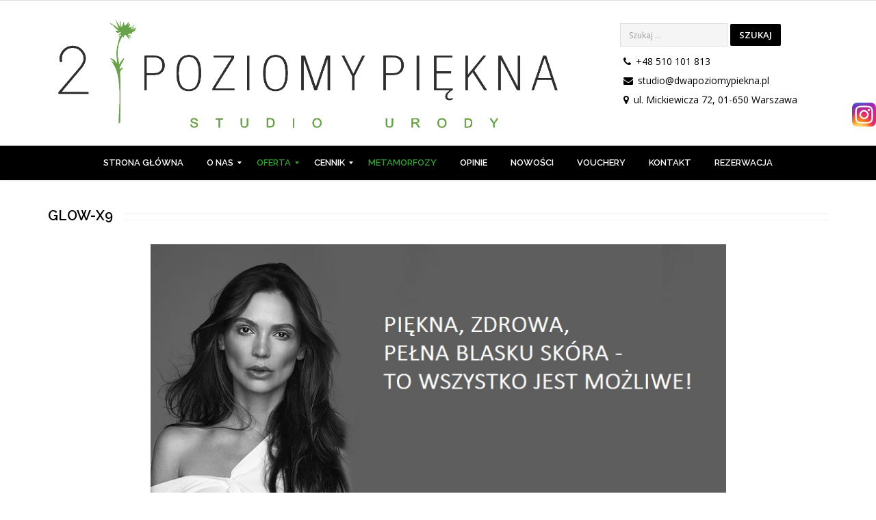

--- FILE ---
content_type: text/html; charset=UTF-8
request_url: https://www.dwapoziomypiekna.pl/zabiegi/glow-x9/
body_size: 26111
content:

<!DOCTYPE html>
<html lang="pl-PL">
    <head>
    <!-- Global site tag (gtag.js) - Google Analytics -->
    <script async src="https://www.googletagmanager.com/gtag/js?id=UA-108612486-1"></script>
<script>
  window.dataLayer = window.dataLayer || [];
  function gtag(){dataLayer.push(arguments);}
  gtag('js', new Date());

  gtag('config', 'UA-108612486-1');
</script>
<!-- Facebook Pixel Analytics -->
<!-- Facebook Pixel Code -->
<script>
!function(f,b,e,v,n,t,s)
{if(f.fbq)return;n=f.fbq=function(){n.callMethod?
n.callMethod.apply(n,arguments):n.queue.push(arguments)};
if(!f._fbq)f._fbq=n;n.push=n;n.loaded=!0;n.version='2.0';
n.queue=[];t=b.createElement(e);t.async=!0;
t.src=v;s=b.getElementsByTagName(e)[0];
s.parentNode.insertBefore(t,s)}(window,document,'script',
'https://connect.facebook.net/en_US/fbevents.js');
 fbq('init', '347439112415468'); 
fbq('track', 'PageView');
</script>
<noscript>
 <img height="1" width="1" 
src="https://www.facebook.com/tr?id=347439112415468&ev=PageView
&noscript=1"/>
</noscript>
<!-- End Facebook Pixel Code -->
    <meta charset="UTF-8">
        <meta http-equiv="X-UA-Compatible" content="IE=edge">
        <meta name="viewport" content="width=device-width, initial-scale=1">
	<title>GLOW-X9 - Dwa Poziomy Piękna - Studio Urody Warszawa - Dwa Poziomy Piękna &#8211; Studio Urody Warszawa</title>
        <link rel="pingback" href="https://www.dwapoziomypiekna.pl/xmlrpc.php" />
                <link rel="dns-prefetch" href="//cdn.hu-manity.co" />
		<!-- Cookie Compliance -->
		<script type="text/javascript">var huOptions = {"appID":"","currentLanguage":"pl","blocking":true,"globalCookie":false,"isAdmin":false,"privacyConsent":true,"forms":[],"customProviders":[{"CategoryID":"2","ProviderID":"1","ProviderURL":"https:\/\/policies.google.com\/privacy","ProviderName":"Google Translate","ProviderDescription":""},{"CategoryID":"2","ProviderID":"2","ProviderURL":"https:\/\/policies.google.com\/privacy","ProviderName":"Google Fonts","ProviderDescription":"Google Fonts (previously called Google Web Fonts) is an interactive directory of free hosted application programming interfaces for web fonts."},{"CategoryID":"2","ProviderID":"3","ProviderURL":"https:\/\/policies.google.com\/privacy","ProviderName":"Google Recaptcha","ProviderDescription":""},{"CategoryID":"2","ProviderID":"4","ProviderURL":"https:\/\/policies.google.com\/privacy","ProviderName":"Google Maps","ProviderDescription":""},{"CategoryID":"2","ProviderID":"5","ProviderURL":"https:\/\/policies.google.com\/privacy","ProviderName":"Google Charts","ProviderDescription":""},{"CategoryID":"2","ProviderID":"6","ProviderURL":"https:\/\/policies.google.com\/privacy","ProviderName":"Google Sign In","ProviderDescription":""},{"CategoryID":"2","ProviderID":"7","ProviderURL":"https:\/\/policies.google.com\/privacy","ProviderName":"Google\u00a0Apps","ProviderDescription":""},{"CategoryID":"2","ProviderID":"8","ProviderURL":"https:\/\/policies.google.com\/privacy","ProviderName":"Google Search","ProviderDescription":""},{"CategoryID":"2","ProviderID":"9","ProviderURL":"https:\/\/policies.google.com\/privacy","ProviderName":"Google Tag Manager","ProviderDescription":""},{"CategoryID":"2","ProviderID":"10","ProviderURL":"https:\/\/policies.google.com\/privacy","ProviderName":"Youtube","ProviderDescription":""},{"CategoryID":"2","ProviderID":"11","ProviderURL":"https:\/\/www.adobe.com\/privacy.html","ProviderName":"Adobe Dynamic Tag Manager","ProviderDescription":"Adobe Dynamic Tag Management lets you trigger many third party tags and technologies at the same time, rather than requiring you to create separate rules for each one."},{"CategoryID":"2","ProviderID":"12","ProviderURL":"https:\/\/www.adobe.com\/privacy.html","ProviderName":"LiveFyre","ProviderDescription":"Enables comments sections for articles and product reviews."},{"CategoryID":"2","ProviderID":"13","ProviderURL":"https:\/\/help.disqus.com\/en\/articles\/1717103-disqus-privacy-policy","ProviderName":"Disqus","ProviderDescription":"Disqus,\u00a0Inc.\u00a0is\u00a0a\u00a0blog\u00a0comment\u00a0hosting\u00a0service\u00a0for\u00a0web\u00a0sites\u00a0and\u00a0online\u00a0communities\u00a0that\u00a0uses\u00a0a\u00a0networked\u00a0platform."},{"CategoryID":"2","ProviderID":"14","ProviderURL":"https:\/\/twitter.com\/en\/privacy","ProviderName":"Twitter","ProviderDescription":""},{"CategoryID":"2","ProviderID":"15","ProviderURL":"https:\/\/help.instagram.com\/519522125107875","ProviderName":"Instagram","ProviderDescription":""},{"CategoryID":"2","ProviderID":"16","ProviderURL":"https:\/\/www.linkedin.com\/legal\/privacy-policy","ProviderName":"LinkedIn","ProviderDescription":""},{"CategoryID":"2","ProviderID":"17","ProviderURL":"https:\/\/policy.pinterest.com\/en\/privacy-policy","ProviderName":"Pinterest","ProviderDescription":""},{"CategoryID":"2","ProviderID":"18","ProviderURL":"https:\/\/www.freshworks.com\/privacy\/","ProviderName":"Freshchat","ProviderDescription":""},{"CategoryID":"2","ProviderID":"19","ProviderURL":"https:\/\/uservoice.com\/privacy","ProviderName":"Uservoice","ProviderDescription":""},{"CategoryID":"2","ProviderID":"20","ProviderURL":"https:\/\/www.olark.com\/privacy-policy\/","ProviderName":"Olark","ProviderDescription":""},{"CategoryID":"2","ProviderID":"21","ProviderURL":"https:\/\/elev.io\/legal\/privacy-policy","ProviderName":"Elevio","ProviderDescription":""},{"CategoryID":"3","ProviderID":"22","ProviderURL":"https:\/\/www.home.neustar\/privacy","ProviderName":"AdAdvisor by Neustar","ProviderDescription":"Neustar provides real-time information, analytics, clearinghouse and directory services to the global communications and Internet industries."},{"CategoryID":"3","ProviderID":"23","ProviderURL":"https:\/\/newrelic.com\/termsandconditions\/privacy","ProviderName":"New Relic","ProviderDescription":"New Relic monitors Web and mobile applications in real-time that run in cloud, on-premises, or hybrid environments."},{"CategoryID":"3","ProviderID":"24","ProviderURL":"https:\/\/www.nielsen.com\/us\/en\/legal\/privacy-statement\/digital-measurement\/","ProviderName":"Nielsen Online","ProviderDescription":"Nielsen Online provides measurement and analysis of online audiences, advertising, video, consumer-generated media, word of mouth, commerce and consumer behavior."},{"CategoryID":"3","ProviderID":"25","ProviderURL":"https:\/\/policies.yahoo.com\/ie\/en\/yahoo\/privacy\/index.htm","ProviderName":"Yahoo","ProviderDescription":"Yahoo is globally known for its Web portal, search engine Yahoo! Search, and related services, including Yahoo! Directory, Yahoo! Mail, Yahoo! News, Yahoo! Finance, Yahoo! Groups, Yahoo! Answers, advertising, online mapping, video sharing, fantasy sports and its social media website."},{"CategoryID":"3","ProviderID":"26","ProviderURL":"https:\/\/www.optimizely.com\/privacy\/","ProviderName":"Optimizely","ProviderDescription":"Optimizely is a firm that makes customer-experience optimization software for companies."},{"CategoryID":"3","ProviderID":"27","ProviderURL":"https:\/\/www.parse.ly\/privacy-policy","ProviderName":"Parse.ly","ProviderDescription":"Parse.ly provides digital publishers with clear audience insights to answer questions about how readers are responding to content."},{"CategoryID":"3","ProviderID":"28","ProviderURL":"https:\/\/www.comscore.com\/About\/Privacy","ProviderName":"Scorecard Research by comScore","ProviderDescription":"Scorecard Research conducts research by collecting Internet web browsing data and then uses that data to help show how people use the Internet, what they like about it, and what they don\u2019t."},{"CategoryID":"3","ProviderID":"29","ProviderURL":"https:\/\/chartbeat.com\/privacy","ProviderName":"Chartbeat","ProviderDescription":"Chartbeat is a web analytics company."},{"CategoryID":"3","ProviderID":"30","ProviderURL":"https:\/\/www.oracle.com\/legal\/privacy\/addthis-privacy-policy.html","ProviderName":"AddThis by Oracle","ProviderDescription":"Collects and analyzes data related to site usage and performance."},{"CategoryID":"3","ProviderID":"31","ProviderURL":"https:\/\/sharethis.com\/privacy\/","ProviderName":"ShareThis","ProviderDescription":"Collects and analyzes data related to site usage and performance."},{"CategoryID":"3","ProviderID":"32","ProviderURL":"https:\/\/www.kissmetrics.io\/privacy\/","ProviderName":"Kissmetrics","ProviderDescription":"Collects and analyzes data related to site usage and performance."},{"CategoryID":"3","ProviderID":"33","ProviderURL":"https:\/\/segment.com\/legal\/privacy\/","ProviderName":"Segment IO","ProviderDescription":"Collects and analyzes data related to site usage and performance."},{"CategoryID":"3","ProviderID":"34","ProviderURL":"https:\/\/policies.google.com\/privacy","ProviderName":"Google Analytics","ProviderDescription":"Google Analytics is a freemium web analytics service offered by Google that tracks and reports website traffic."},{"CategoryID":"4","ProviderID":"35","ProviderURL":"https:\/\/www.4wmarketplace.com\/privacy_uk\/","ProviderName":"4w Marketplace","ProviderDescription":""},{"CategoryID":"4","ProviderID":"36","ProviderURL":"https:\/\/www.addtoany.com\/privacy","ProviderName":"Add to Any","ProviderDescription":""},{"CategoryID":"4","ProviderID":"37","ProviderURL":"https:\/\/site.adform.com\/privacy-center\/overview\/","ProviderName":"Adform","ProviderDescription":"Adform is a global digital media advertising technology company."},{"CategoryID":"4","ProviderID":"38","ProviderURL":"https:\/\/www.adobe.com\/privacy.html","ProviderName":"Adobe Marketing Cloud","ProviderDescription":"Adobe Marketing Cloud is a collection of integrated online marketing and Web analytics products by Adobe Systems."},{"CategoryID":"4","ProviderID":"39","ProviderURL":"https:\/\/www.nextroll.com\/privacy","ProviderName":"AdRoll","ProviderDescription":"AdRoll provides targeted advertising services for our advertiser clients."},{"CategoryID":"4","ProviderID":"40","ProviderURL":"https:\/\/albacross.com\/privacy-policy\/","ProviderName":"Albacross","ProviderDescription":""},{"CategoryID":"4","ProviderID":"41","ProviderURL":"https:\/\/privacy.aol.com\/legacy\/","ProviderName":"Advertising.com by AOL","ProviderDescription":"Advertising.com is an online advertising company based in the United States\u2026 It was acquired by AOL [in] 2004"},{"CategoryID":"4","ProviderID":"42","ProviderURL":"https:\/\/www.mondadori.com\/privacy-policy-eng","ProviderName":"Altervista","ProviderDescription":""},{"CategoryID":"4","ProviderID":"43","ProviderURL":"https:\/\/advertising.amazon.com\/resources\/ad-policy\/en\/gdpr","ProviderName":"Amazon Associates","ProviderDescription":"Amazon referral platform where Associates receive a commission for referring customers to Amazon by placing links to Amazon on their websites."},{"CategoryID":"4","ProviderID":"44","ProviderURL":"https:\/\/better.fyi\/trackers\/adnxs.com\/","ProviderName":"AppNexus by Ad Nexus Media","ProviderDescription":"Adnxs is a portal for Publishers to the AppNexus online auction exchange used to sell advertising space."},{"CategoryID":"4","ProviderID":"45","ProviderURL":"https:\/\/www.audiencescience.com\/privacy-policy-highlights\/","ProviderName":"AudienceScience","ProviderDescription":"AudienceScience works with advertisers, publishers and other businesses, to deliver targeted or personalized ads, to consumers."},{"CategoryID":"4","ProviderID":"46","ProviderURL":"https:\/\/www.bidswitch.com\/privacy-policy\/","ProviderName":"BidSwitch","ProviderDescription":"BidSwitch provides a central infrastructure and standard for more than 200 supply and demand technology partners to connect and trade [ad] media across the display, mobile, video & native ecosystems."},{"CategoryID":"4","ProviderID":"47","ProviderURL":"https:\/\/www.oracle.com\/legal\/privacy\/marketing-cloud-data-cloud-privacy-policy.html","ProviderName":"BlueKai by Oracle","ProviderDescription":"BlueKai is a cloud-based big data platform that enables companies to personalize online, offline, and mobile marketing campaigns."},{"CategoryID":"4","ProviderID":"48","ProviderURL":"https:\/\/bombora.com\/privacy\/","ProviderName":"Bombora","ProviderDescription":"The Bombora Data Co-op, is a first of its kind consortium of premium B2B media companies."},{"CategoryID":"4","ProviderID":"49","ProviderURL":"https:\/\/policies.yahoo.com\/ie\/en\/yahoo\/privacy\/index.htm","ProviderName":"BrightRoll by Yahoo","ProviderDescription":"BrightRoll is a unified programmatic video advertising platform and a subsidiary of Yahoo!"},{"CategoryID":"4","ProviderID":"50","ProviderURL":"https:\/\/www.indexexchange.com\/privacy\/","ProviderName":"Casale Media by Index Exchange","ProviderDescription":"Casale Media is a tech company providing online display and advertising services."},{"CategoryID":"4","ProviderID":"51","ProviderURL":"https:\/\/www.criteo.com\/privacy\/","ProviderName":"Criteo","ProviderDescription":"Criteo is a \u2018personalized retargeting company\u2019 that works with Internet retailers to serve personalized online display advertisements to consumers that have previously visited the advertiser\u2019s website."},{"CategoryID":"4","ProviderID":"52","ProviderURL":"https:\/\/www.oracle.com\/legal\/privacy\/marketing-cloud-data-cloud-privacy-policy.html","ProviderName":"Datalogix by Oracle","ProviderDescription":"Datalogix\u2019s\u2026 primary objective is to obtain and track offline and online data purchasing behavioral patterns, with the use of information obtained from retailers' loyalty card programs."},{"CategoryID":"4","ProviderID":"53","ProviderURL":"https:\/\/www.adobe.com\/privacy.html","ProviderName":"DemDex by Adobe","ProviderDescription":"DemDex captures behavioral data on behalf of Websites and advertisers and stores it in a behavioral data bank."},{"CategoryID":"4","ProviderID":"54","ProviderURL":"https:\/\/policies.google.com\/privacy","ProviderName":"DoubleClick by Google","ProviderDescription":"DoubleClick is a subsidiary of Google which develops and provides Internet ad serving services."},{"CategoryID":"4","ProviderID":"55","ProviderURL":"https:\/\/better.fyi\/trackers\/adsymptotic.com\/","ProviderName":"Drawbridge","ProviderDescription":"Drawbridge has built a cross-device advertising platform that specializes in using machine learning to match individuals across connected devices, including desktops, smartphones, tablets, and connected TVs, in order to serve more relevant ads across devices."},{"CategoryID":"4","ProviderID":"56","ProviderURL":"https:\/\/dstillery.com\/privacy-policy\/","ProviderName":"Dstillery","ProviderDescription":"Dstillery uses proprietary social targeting technology to deliver relevant ads to consumers."},{"CategoryID":"4","ProviderID":"57","ProviderURL":"https:\/\/www.nielsen.com\/us\/en\/legal\/privacy-statement\/digital-measurement\/","ProviderName":"eXelate by Nielsen","ProviderDescription":"eXelate provides data collection, data segmentation, and data distribution to facilitate interest based advertising for advertisers, publishers, and content providers (our customers)"},{"CategoryID":"4","ProviderID":"58","ProviderURL":"https:\/\/www.facebook.com\/policy.php","ProviderName":"Facebook","ProviderDescription":""},{"CategoryID":"4","ProviderID":"59","ProviderURL":"https:\/\/corp.flipp.com\/legal\/privacy\/","ProviderName":"Flipp","ProviderDescription":"The Flipp Network is the world\u2019s largest shopper marketing platform."},{"CategoryID":"4","ProviderID":"60","ProviderURL":"https:\/\/policies.google.com\/privacy","ProviderName":"Google Ads","ProviderDescription":"Google AdSense is a program run by Google that allows publishers in the Google Network of content sites to serve automatic text, image, video, or interactive media advertisements, that are targeted to site content and audience."},{"CategoryID":"4","ProviderID":"61","ProviderURL":"https:\/\/policies.google.com\/privacy","ProviderName":"Google Interactive Media Ads","ProviderDescription":"Display ads in your application's video, audio, and game content."},{"CategoryID":"4","ProviderID":"62","ProviderURL":"https:\/\/policies.google.com\/privacy","ProviderName":"Google Publisher Tags","ProviderDescription":""},{"CategoryID":"4","ProviderID":"63","ProviderURL":"http:\/\/inform.com\/privacy\/","ProviderName":"Inform","ProviderDescription":"Inform, Inc. operates an online news and information video site that provides personalized content delivery and performance-based monetization to mobile and desktop advertisers and publishers."},{"CategoryID":"4","ProviderID":"64","ProviderURL":"https:\/\/better.fyi\/trackers\/ixiaa.com\/","ProviderName":"IXI Services","ProviderDescription":"IXI Services enables its clients to differentiate and target consumer households and target markets based on proprietary measures of wealth, income, spending capacity, credit, share-of-wallet, and share-of-market."},{"CategoryID":"4","ProviderID":"65","ProviderURL":"https:\/\/sonobi.com\/privacy-policy\/","ProviderName":"Jetstream by Sonobi","ProviderDescription":"Sonobi is an ad technology developer that designs digital advertising tools and solutions."},{"CategoryID":"4","ProviderID":"66","ProviderURL":"https:\/\/www.salesforce.com\/company\/privacy\/","ProviderName":"Krux by Salesforce","ProviderDescription":"Krux enables the total view, recall and capture of 100% of people data."},{"CategoryID":"4","ProviderID":"67","ProviderURL":"https:\/\/www.sovrn.com\/legal\/privacy-policy\/","ProviderName":"Lijit by Sovrn","ProviderDescription":"Understand your audience. Engage your readers. Make more money."},{"CategoryID":"4","ProviderID":"68","ProviderURL":"https:\/\/liveramp.com\/privacy\/","ProviderName":"LIVERAMP by Acxiom","ProviderDescription":"Provides advertising or advertising-related services such as data collection, behavioral analysis or retargeting."},{"CategoryID":"4","ProviderID":"69","ProviderURL":"https:\/\/www.lotame.com\/about-lotame\/privacy\/","ProviderName":"Lotame","ProviderDescription":"Lotame is a data management platform that lets marketers, agencies and publishers harness audience data to make smarter marketing, product and business decisions."},{"CategoryID":"4","ProviderID":"70","ProviderURL":"https:\/\/better.fyi\/trackers\/mookie1.com\/","ProviderName":"Media Innovation Group","ProviderDescription":"The Media Innovation Group provides data management technology and strategy for marketers to centralize their digital marketing activities."},{"CategoryID":"4","ProviderID":"71","ProviderURL":"https:\/\/www.mediamath.com\/legal\/terms\/policies\/","ProviderName":"MediaMath","ProviderDescription":"MediaMath is a global provider of digital media and data management technology for advertisers and agencies."},{"CategoryID":"4","ProviderID":"72","ProviderURL":"https:\/\/www.oracle.com\/legal\/privacy\/","ProviderName":"Moat by Oracle","ProviderDescription":"Moat measures real-time Attention Analytics."},{"CategoryID":"4","ProviderID":"73","ProviderURL":"https:\/\/www.nativo.com\/policies-and-guidelines","ProviderName":"Nativo","ProviderDescription":"Scalable and automated native advertising platform."},{"CategoryID":"4","ProviderID":"74","ProviderURL":"https:\/\/privacy.aol.com\/legacy\/","ProviderName":"ONE Ad Server by AOL","ProviderDescription":"Unified programmatic solution designed to help publishers maximize monetization across every format and channel."},{"CategoryID":"4","ProviderID":"75","ProviderURL":"https:\/\/www.openx.com\/legal\/","ProviderName":"OpenX","ProviderDescription":"OpenX\u2019s unified monetization platform combines an ad server and a real-time bidding ad exchange to deliver the highest revenue across every digitally connected screen."},{"CategoryID":"4","ProviderID":"76","ProviderURL":"https:\/\/www.outbrain.com\/trust-and-transparency\/","ProviderName":"Outbrain","ProviderDescription":"Outbrain uses interest-based, behavioral technology to power its content recommendations."},{"CategoryID":"4","ProviderID":"77","ProviderURL":"https:\/\/better.fyi\/trackers\/ppjol.net\/","ProviderName":"Piano","ProviderDescription":"Piano sells products and subscriptions on behalf of the owners and publishers of websites and other digital products."},{"CategoryID":"4","ProviderID":"78","ProviderURL":"https:\/\/pubmatic.com\/legal\/privacy\/","ProviderName":"Pubmatic","ProviderDescription":"PubMatic is a marketing automation software company for publishers. Using real-time analytics, yield management, and workflow automation."},{"CategoryID":"4","ProviderID":"79","ProviderURL":"https:\/\/www.quantcast.com\/privacy\/","ProviderName":"Quantcast","ProviderDescription":"Quantcast is a technology company, founded in 2006, that specializes in audience measurement and real-time advertising."},{"CategoryID":"4","ProviderID":"80","ProviderURL":"https:\/\/better.fyi\/trackers\/gwallet.com\/","ProviderName":"RadiumOne","ProviderDescription":"RadiumOne is a digital advertising company."},{"CategoryID":"4","ProviderID":"81","ProviderURL":"https:\/\/www.gorocketfuel.com\/about\/privacy-policy\/","ProviderName":"Rocket Fuel","ProviderDescription":"Rocket Fuel is an ad technology company\u2026 founded in 2008 by alumni of Yahoo!"},{"CategoryID":"4","ProviderID":"82","ProviderURL":"https:\/\/rubiconproject.com\/privacy\/","ProviderName":"Rubicon Project","ProviderDescription":"Rubicon Project is an online advertising technology firm."},{"CategoryID":"4","ProviderID":"83","ProviderURL":"https:\/\/simpli.fi\/simpli-fi-services-privacy-policy\/","ProviderName":"Simplifi","ProviderDescription":"Simplifi Holdings, Inc. is a company that provides online advertising services."},{"CategoryID":"4","ProviderID":"84","ProviderURL":"https:\/\/www.sitescout.io\/privacy_policy","ProviderName":"SiteScout","ProviderDescription":"SiteScout is the leading self-serve ad platform for marketing professionals and agencies."},{"CategoryID":"4","ProviderID":"85","ProviderURL":"https:\/\/www.spotx.tv\/privacy-policy\/","ProviderName":"SpotX","ProviderDescription":"SpotX is a hosted advertising management platform that provides targeted advertisement insertion and scheduling, campaign management and reporting on a real-time basis primarily used in the monetization of online video content."},{"CategoryID":"4","ProviderID":"86","ProviderURL":"https:\/\/www.taboola.com\/policies\/privacy-policy","ProviderName":"Taboola","ProviderDescription":"Taboola is a content marketing \u2018clickbait\u2019 platform that provides a web widget to content creators on their website to display advertisements for articles, videos, and slideshows, both from within the site and from other publishers."},{"CategoryID":"4","ProviderID":"87","ProviderURL":"https:\/\/www.tapad.com\/privacy.html","ProviderName":"Tapad","ProviderDescription":"Tapad Inc. is a venture-funded startup company that develops and markets software and services for cross-device advertising and content delivery. It uses algorithms to analyze internet and device data and predict whether two or more devices are owned by the same person."},{"CategoryID":"4","ProviderID":"88","ProviderURL":"https:\/\/tealium.com\/privacy\/","ProviderName":"Tealium","ProviderDescription":"Tealium is an American company\u2026 that sells enterprise tag management and marketing software."},{"CategoryID":"4","ProviderID":"89","ProviderURL":"https:\/\/www.thetradedesk.com\/general\/privacy","ProviderName":"The Trade Desk","ProviderDescription":"adsvr.org is the ad server for The Trade Desk, a real-time-bidding ad exchange."},{"CategoryID":"4","ProviderID":"90","ProviderURL":"https:\/\/townnews.com\/about\/privacy\/townnews-privacy-statement\/article_307a1888-0000-11ea-bdf4-0b3ec0b9bcf5.html","ProviderName":"TownNews","ProviderDescription":"TownNews.com, provides online publishing and revenue solutions to news websites. Used by local news sites to serve ads and as a content delivery network (CDN)."},{"CategoryID":"4","ProviderID":"91","ProviderURL":"https:\/\/www.adobe.com\/privacy\/experience-cloud.html","ProviderName":"TubeMogul by Adobe","ProviderDescription":"TubeMogul is a publicly traded company whose main product is an enterprise software platform for digital video advertising."},{"CategoryID":"4","ProviderID":"92","ProviderURL":"https:\/\/www.amobee.com\/trust\/privacy-guidelines\/","ProviderName":"Turn by Amobee","ProviderDescription":"Turn provides its business partners\u2014advertisers and their agencies, website and app publishers, other ad inventory providers, and data vendors\u2014with technologies that enable the serving and display of relevant advertisements to individuals who access a publisher\u2019s website, mobile app, or content."},{"CategoryID":"4","ProviderID":"93","ProviderURL":"https:\/\/help.twitter.com\/en\/twitter-for-websites-ads-info-and-privacy","ProviderName":"Twitter Ads","ProviderDescription":""},{"CategoryID":"4","ProviderID":"94","ProviderURL":"https:\/\/www.amobee.com\/trust\/privacy-guidelines\/","ProviderName":"Videology by Amobee","ProviderDescription":"Videology is a digital media advertising technology solutions provider, providing its clients with solutions to connect advertiser brands with consumers who are most interested in those brands."},{"CategoryID":"4","ProviderID":"95","ProviderURL":"https:\/\/www.yieldbot.com\/privacy-policy\/","ProviderName":"Yieldbot","ProviderDescription":"Cookieless Cross-Device Keyword Targeting."},{"CategoryID":"3","ProviderID":"96","ProviderURL":"https:\/\/matomo.org\/privacy-policy\/","ProviderName":"Matomo","ProviderDescription":""},{"CategoryID":"3","ProviderID":"97","ProviderURL":"https:\/\/www.crazyegg.com\/privacy","ProviderName":"Crazy Egg","ProviderDescription":""},{"CategoryID":"3","ProviderID":"98","ProviderURL":"https:\/\/www.linkedin.com\/legal\/privacy-policy","ProviderName":"LinkedIn Insights","ProviderDescription":""},{"CategoryID":"4","ProviderID":"99","ProviderURL":"https:\/\/jabmo.com\/privacy-policy\/","ProviderName":"Jabmo","ProviderDescription":""},{"CategoryID":"4","ProviderID":"100","ProviderURL":"https:\/\/sharpspring.com\/legal\/privacy\/","ProviderName":"SharpSpring","ProviderDescription":""},{"CategoryID":"2","ProviderID":"101","ProviderURL":"https:\/\/vimeo.com\/privacy","ProviderName":"Vimeo","ProviderDescription":""}],"customPatterns":[{"Pattern":"translate.google.com","CookieID":"1","CategoryID":"2","ProviderID":"1","PatternType":"script","PatternFormat":"URL"},{"Pattern":"fonts.googleapis.com","CookieID":"2","CategoryID":"2","ProviderID":"2","PatternType":"script","PatternFormat":"URL"},{"Pattern":"google.com\/recaptcha","CookieID":"3","CategoryID":"2","ProviderID":"3","PatternType":"script","PatternFormat":"URL"},{"Pattern":"google.com\/maps","CookieID":"4","CategoryID":"2","ProviderID":"4","PatternType":"script","PatternFormat":"URL"},{"Pattern":"maps.google.it\/maps","CookieID":"5","CategoryID":"2","ProviderID":"4","PatternType":"iFrame","PatternFormat":"URL"},{"Pattern":"maps.google.com\/maps","CookieID":"6","CategoryID":"2","ProviderID":"4","PatternType":"iFrame","PatternFormat":"URL"},{"Pattern":"google.com\/maps\/embed","CookieID":"7","CategoryID":"2","ProviderID":"4","PatternType":"iFrame","PatternFormat":"URL"},{"Pattern":"google.com\/charts","CookieID":"8","CategoryID":"2","ProviderID":"5","PatternType":"script","PatternFormat":"URL"},{"Pattern":"apis.google.com\/js\/platform.js","CookieID":"9","CategoryID":"2","ProviderID":"6","PatternType":"script","PatternFormat":"URL"},{"Pattern":"apis.google.com\/js\/api.js","CookieID":"10","CategoryID":"2","ProviderID":"7","PatternType":"script","PatternFormat":"URL"},{"Pattern":"apis.google.com","CookieID":"11","CategoryID":"2","ProviderID":"7","PatternType":"iFrame","PatternFormat":"URL"},{"Pattern":"google.com\/jsapi","CookieID":"12","CategoryID":"2","ProviderID":"8","PatternType":"script","PatternFormat":"URL"},{"Pattern":"google.com\/coop","CookieID":"13","CategoryID":"2","ProviderID":"8","PatternType":"script","PatternFormat":"URL"},{"Pattern":"cse.google.com\/cse.js","CookieID":"14","CategoryID":"2","ProviderID":"8","PatternType":"script","PatternFormat":"URL"},{"Pattern":"googletagmanager.com\/gtm.js","CookieID":"15","CategoryID":"2","ProviderID":"9","PatternType":"script","PatternFormat":"URL"},{"Pattern":"googletagmanager.com\/gtag\/js","CookieID":"16","CategoryID":"2","ProviderID":"9","PatternType":"script","PatternFormat":"URL"},{"Pattern":"googletagmanager.com\/ns.html","CookieID":"17","CategoryID":"2","ProviderID":"9","PatternType":"iFrame","PatternFormat":"URL"},{"Pattern":"youtube.com\/iframe_api","CookieID":"18","CategoryID":"2","ProviderID":"10","PatternType":"script","PatternFormat":"URL"},{"Pattern":"youtu.be","CookieID":"19","CategoryID":"2","ProviderID":"10","PatternType":"script","PatternFormat":"URL"},{"Pattern":"youtube.com","CookieID":"20","CategoryID":"2","ProviderID":"10","PatternType":"iFrame","PatternFormat":"URL"},{"Pattern":"youtube.com\/embed","CookieID":"21","CategoryID":"2","ProviderID":"10","PatternType":"iFrame","PatternFormat":"URL"},{"Pattern":"player.vimeo.com","CookieID":"22","CategoryID":"2","ProviderID":"101","PatternType":"iFrame","PatternFormat":"URL"},{"Pattern":"adobedtm.com","CookieID":"23","CategoryID":"2","ProviderID":"11","PatternType":"script","PatternFormat":"URL"},{"Pattern":"livefyre.com","CookieID":"24","CategoryID":"2","ProviderID":"12","PatternType":"script","PatternFormat":"URL"},{"Pattern":"fyre.co","CookieID":"25","CategoryID":"2","ProviderID":"12","PatternType":"script","PatternFormat":"URL"},{"Pattern":"disqus.com","CookieID":"26","CategoryID":"2","ProviderID":"13","PatternType":"script","PatternFormat":"URL"},{"Pattern":"platform.twitter.com\/widgets.js","CookieID":"27","CategoryID":"2","ProviderID":"14","PatternType":"script","PatternFormat":"URL"},{"Pattern":"platform.twitter.com","CookieID":"28","CategoryID":"2","ProviderID":"14","PatternType":"iFrame","PatternFormat":"URL"},{"Pattern":"instawidget.net\/js\/instawidget.js","CookieID":"29","CategoryID":"2","ProviderID":"15","PatternType":"script","PatternFormat":"URL"},{"Pattern":"platform.linkedin.com\/in.js","CookieID":"30","CategoryID":"2","ProviderID":"16","PatternType":"script","PatternFormat":"URL"},{"Pattern":"pinterest.com\/js\/pinit.js","CookieID":"31","CategoryID":"2","ProviderID":"17","PatternType":"script","PatternFormat":"URL"},{"Pattern":"wchat.freshchat.com","CookieID":"32","CategoryID":"2","ProviderID":"18","PatternType":"script","PatternFormat":"URL"},{"Pattern":"widget.uservoice.com","CookieID":"33","CategoryID":"2","ProviderID":"19","PatternType":"script","PatternFormat":"URL"},{"Pattern":"static.olark.com\/jsclient\/loader0.js","CookieID":"34","CategoryID":"2","ProviderID":"20","PatternType":"script","PatternFormat":"URL"},{"Pattern":"cdn.elev.io","CookieID":"35","CategoryID":"2","ProviderID":"21","PatternType":"script","PatternFormat":"URL"},{"Pattern":"facebook.com\/plugins\/like.php","CookieID":"36","CategoryID":"2","ProviderID":"58","PatternType":"iFrame","PatternFormat":"URL"},{"Pattern":"facebook.com\/plugins\/likebox.php","CookieID":"37","CategoryID":"2","ProviderID":"58","PatternType":"iFrame","PatternFormat":"URL"},{"Pattern":"facebook.com\/v3.2\/plugins\/like.php","CookieID":"38","CategoryID":"2","ProviderID":"58","PatternType":"iFrame","PatternFormat":"URL"},{"Pattern":"facebook.com\/v3.2\/plugins\/likebox.php","CookieID":"39","CategoryID":"2","ProviderID":"58","PatternType":"iFrame","PatternFormat":"URL"},{"Pattern":"adadvisor.net","CookieID":"40","CategoryID":"3","ProviderID":"22","PatternType":"script","PatternFormat":"URL"},{"Pattern":"newrelic.com","CookieID":"41","CategoryID":"3","ProviderID":"23","PatternType":"script","PatternFormat":"URL"},{"Pattern":"nr-data.net","CookieID":"42","CategoryID":"3","ProviderID":"23","PatternType":"script","PatternFormat":"URL"},{"Pattern":"imrworldwide.com","CookieID":"43","CategoryID":"3","ProviderID":"24","PatternType":"script","PatternFormat":"URL"},{"Pattern":"yahoo.com","CookieID":"44","CategoryID":"3","ProviderID":"25","PatternType":"script","PatternFormat":"URL"},{"Pattern":"yahooapis.com","CookieID":"45","CategoryID":"3","ProviderID":"25","PatternType":"script","PatternFormat":"URL"},{"Pattern":"optimizely.com","CookieID":"46","CategoryID":"3","ProviderID":"26","PatternType":"script","PatternFormat":"URL"},{"Pattern":"cdn.optimizely.com\/js","CookieID":"47","CategoryID":"3","ProviderID":"26","PatternType":"script","PatternFormat":"URL"},{"Pattern":"parsely.com","CookieID":"48","CategoryID":"3","ProviderID":"27","PatternType":"script","PatternFormat":"URL"},{"Pattern":"scorecardresearch.com","CookieID":"49","CategoryID":"3","ProviderID":"28","PatternType":"script","PatternFormat":"URL"},{"Pattern":"scoreresearch.com","CookieID":"50","CategoryID":"3","ProviderID":"28","PatternType":"script","PatternFormat":"URL"},{"Pattern":"scrsrch.com","CookieID":"51","CategoryID":"3","ProviderID":"28","PatternType":"script","PatternFormat":"URL"},{"Pattern":"securestudies.com","CookieID":"52","CategoryID":"3","ProviderID":"28","PatternType":"script","PatternFormat":"URL"},{"Pattern":"chartbeat.net","CookieID":"53","CategoryID":"3","ProviderID":"29","PatternType":"script","PatternFormat":"URL"},{"Pattern":"chartbeat.com","CookieID":"54","CategoryID":"3","ProviderID":"29","PatternType":"script","PatternFormat":"URL"},{"Pattern":"addthis.com\/js\/","CookieID":"55","CategoryID":"3","ProviderID":"30","PatternType":"script","PatternFormat":"URL"},{"Pattern":"sharethis.com\/button\/buttons.js","CookieID":"56","CategoryID":"3","ProviderID":"31","PatternType":"script","PatternFormat":"URL"},{"Pattern":"sharethis.com\/button\/async-buttons.js","CookieID":"57","CategoryID":"3","ProviderID":"31","PatternType":"script","PatternFormat":"URL"},{"Pattern":"i.kissmetrics.com\/i.js","CookieID":"58","CategoryID":"3","ProviderID":"32","PatternType":"script","PatternFormat":"URL"},{"Pattern":"cdn.segment.io\/analytics.js","CookieID":"59","CategoryID":"3","ProviderID":"33","PatternType":"script","PatternFormat":"URL"},{"Pattern":"cdn.segment.com\/analytics.js","CookieID":"60","CategoryID":"3","ProviderID":"33","PatternType":"script","PatternFormat":"URL"},{"Pattern":"google-analytics.com","CookieID":"61","CategoryID":"3","ProviderID":"34","PatternType":"script","PatternFormat":"URL"},{"Pattern":"matomo.js","CookieID":"62","CategoryID":"3","ProviderID":"96","PatternType":"script","PatternFormat":"URL"},{"Pattern":"script.crazyegg.com","CookieID":"63","CategoryID":"3","ProviderID":"97","PatternType":"script","PatternFormat":"URL"},{"Pattern":"lms-analytics\/insight.min.js","CookieID":"64","CategoryID":"3","ProviderID":"98","PatternType":"script","PatternFormat":"URL"},{"Pattern":"cdn.feed.4wnet.com\/resources\/scripts\/jsAds-1.4.min.js","CookieID":"65","CategoryID":"4","ProviderID":"35","PatternType":"script","PatternFormat":"URL"},{"Pattern":"static.addtoany.com\/menu\/page.js","CookieID":"66","CategoryID":"4","ProviderID":"36","PatternType":"script","PatternFormat":"URL"},{"Pattern":"adform.net","CookieID":"67","CategoryID":"4","ProviderID":"37","PatternType":"script","PatternFormat":"URL"},{"Pattern":"omtrdc.net","CookieID":"68","CategoryID":"4","ProviderID":"38","PatternType":"script","PatternFormat":"URL"},{"Pattern":"2o7.net","CookieID":"69","CategoryID":"4","ProviderID":"38","PatternType":"script","PatternFormat":"URL"},{"Pattern":"adroll.com","CookieID":"70","CategoryID":"4","ProviderID":"39","PatternType":"script","PatternFormat":"URL"},{"Pattern":"s.adroll.com","CookieID":"71","CategoryID":"4","ProviderID":"39","PatternType":"script","PatternFormat":"URL"},{"Pattern":"\/j\/roundtrip.js","CookieID":"72","CategoryID":"4","ProviderID":"39","PatternType":"script","PatternFormat":"URL"},{"Pattern":"advertising.com","CookieID":"73","CategoryID":"4","ProviderID":"41","PatternType":"script","PatternFormat":"URL"},{"Pattern":"ad.altervista.org\/js","CookieID":"74","CategoryID":"4","ProviderID":"42","PatternType":"script","PatternFormat":"URL"},{"Pattern":"amazon-adsystem.com","CookieID":"75","CategoryID":"4","ProviderID":"43","PatternType":"script","PatternFormat":"URL"},{"Pattern":"adnxs.com","CookieID":"76","CategoryID":"4","ProviderID":"44","PatternType":"script","PatternFormat":"URL"},{"Pattern":"revsci.net","CookieID":"77","CategoryID":"4","ProviderID":"45","PatternType":"script","PatternFormat":"URL"},{"Pattern":"bidswitch.net","CookieID":"78","CategoryID":"4","ProviderID":"46","PatternType":"script","PatternFormat":"URL"},{"Pattern":"bluekai.com","CookieID":"79","CategoryID":"4","ProviderID":"47","PatternType":"script","PatternFormat":"URL"},{"Pattern":"ml314.com","CookieID":"80","CategoryID":"4","ProviderID":"48","PatternType":"script","PatternFormat":"URL"},{"Pattern":"btrll.com","CookieID":"81","CategoryID":"4","ProviderID":"49","PatternType":"script","PatternFormat":"URL"},{"Pattern":"casalemedia.com","CookieID":"82","CategoryID":"4","ProviderID":"50","PatternType":"script","PatternFormat":"URL"},{"Pattern":"indexww.com","CookieID":"83","CategoryID":"4","ProviderID":"50","PatternType":"script","PatternFormat":"URL"},{"Pattern":"criteo.com","CookieID":"84","CategoryID":"4","ProviderID":"51","PatternType":"script","PatternFormat":"URL"},{"Pattern":"nexac.com","CookieID":"85","CategoryID":"4","ProviderID":"52","PatternType":"script","PatternFormat":"URL"},{"Pattern":"demdex.net","CookieID":"86","CategoryID":"4","ProviderID":"53","PatternType":"script","PatternFormat":"URL"},{"Pattern":"everestjs.net","CookieID":"87","CategoryID":"4","ProviderID":"53","PatternType":"script","PatternFormat":"URL"},{"Pattern":"everesttech.net","CookieID":"88","CategoryID":"4","ProviderID":"53","PatternType":"script","PatternFormat":"URL"},{"Pattern":"doubleclick.net","CookieID":"89","CategoryID":"4","ProviderID":"54","PatternType":"script","PatternFormat":"URL"},{"Pattern":"2mdn.net","CookieID":"90","CategoryID":"4","ProviderID":"54","PatternType":"script","PatternFormat":"URL"},{"Pattern":"adsymptotic.com","CookieID":"91","CategoryID":"4","ProviderID":"55","PatternType":"script","PatternFormat":"URL"},{"Pattern":"media6degrees.com","CookieID":"92","CategoryID":"4","ProviderID":"56","PatternType":"script","PatternFormat":"URL"},{"Pattern":"exelator.com","CookieID":"93","CategoryID":"4","ProviderID":"57","PatternType":"script","PatternFormat":"URL"},{"Pattern":"connect.facebook.net","CookieID":"94","CategoryID":"4","ProviderID":"58","PatternType":"script","PatternFormat":"URL"},{"Pattern":"wishabi.net","CookieID":"95","CategoryID":"4","ProviderID":"59","PatternType":"script","PatternFormat":"URL"},{"Pattern":"wishabi.com","CookieID":"96","CategoryID":"4","ProviderID":"59","PatternType":"script","PatternFormat":"URL"},{"Pattern":"circularhub.com","CookieID":"97","CategoryID":"4","ProviderID":"59","PatternType":"script","PatternFormat":"URL"},{"Pattern":"google.com\/ads","CookieID":"98","CategoryID":"4","ProviderID":"60","PatternType":"script","PatternFormat":"URL"},{"Pattern":"google.se\/ads","CookieID":"99","CategoryID":"4","ProviderID":"60","PatternType":"script","PatternFormat":"URL"},{"Pattern":"google.com\/adsense","CookieID":"100","CategoryID":"4","ProviderID":"60","PatternType":"script","PatternFormat":"URL"},{"Pattern":"google.com\/pagead","CookieID":"101","CategoryID":"4","ProviderID":"60","PatternType":"script","PatternFormat":"URL"},{"Pattern":"google.com\/js\/gweb","CookieID":"102","CategoryID":"4","ProviderID":"60","PatternType":"script","PatternFormat":"URL"},{"Pattern":"googlesyndication.com\/pagead\/js\/adsbygoogle.js","CookieID":"103","CategoryID":"4","ProviderID":"60","PatternType":"script","PatternFormat":"URL"},{"Pattern":"googlesyndication.com\/pagead\/show_ads.j","CookieID":"104","CategoryID":"4","ProviderID":"60","PatternType":"script","PatternFormat":"URL"},{"Pattern":"googleadservices.com\/pagead\/conversion.js","CookieID":"105","CategoryID":"4","ProviderID":"60","PatternType":"script","PatternFormat":"URL"},{"Pattern":"window.adsbygoogle","CookieID":"106","CategoryID":"4","ProviderID":"60","PatternType":"iFrame","PatternFormat":"URL"},{"Pattern":"imasdk.googleapis.com","CookieID":"107","CategoryID":"4","ProviderID":"61","PatternType":"script","PatternFormat":"URL"},{"Pattern":"newsinc.com","CookieID":"108","CategoryID":"4","ProviderID":"63","PatternType":"script","PatternFormat":"URL"},{"Pattern":"ixiaa.com","CookieID":"109","CategoryID":"4","ProviderID":"64","PatternType":"script","PatternFormat":"URL"},{"Pattern":"sonobi.com","CookieID":"110","CategoryID":"4","ProviderID":"65","PatternType":"script","PatternFormat":"URL"},{"Pattern":"krxd.net","CookieID":"111","CategoryID":"4","ProviderID":"66","PatternType":"script","PatternFormat":"URL"},{"Pattern":"lijit.com","CookieID":"112","CategoryID":"4","ProviderID":"67","PatternType":"script","PatternFormat":"URL"},{"Pattern":"rlcdn.com","CookieID":"113","CategoryID":"4","ProviderID":"68","PatternType":"script","PatternFormat":"URL"},{"Pattern":"pippio.com","CookieID":"114","CategoryID":"4","ProviderID":"68","PatternType":"script","PatternFormat":"URL"},{"Pattern":"rapleaf.com","CookieID":"115","CategoryID":"4","ProviderID":"68","PatternType":"script","PatternFormat":"URL"},{"Pattern":"crwdcntrl.net","CookieID":"116","CategoryID":"4","ProviderID":"69","PatternType":"script","PatternFormat":"URL"},{"Pattern":"mookie1.com","CookieID":"117","CategoryID":"4","ProviderID":"70","PatternType":"script","PatternFormat":"URL"},{"Pattern":"mathtag.com","CookieID":"118","CategoryID":"4","ProviderID":"71","PatternType":"script","PatternFormat":"URL"},{"Pattern":"mathads.com","CookieID":"119","CategoryID":"4","ProviderID":"71","PatternType":"script","PatternFormat":"URL"},{"Pattern":"moatads.com","CookieID":"120","CategoryID":"4","ProviderID":"72","PatternType":"script","PatternFormat":"URL"},{"Pattern":"moatpixel.com","CookieID":"121","CategoryID":"4","ProviderID":"72","PatternType":"script","PatternFormat":"URL"},{"Pattern":"postrelease.com","CookieID":"122","CategoryID":"4","ProviderID":"73","PatternType":"script","PatternFormat":"URL"},{"Pattern":"ntv.io","CookieID":"123","CategoryID":"4","ProviderID":"73","PatternType":"script","PatternFormat":"URL"},{"Pattern":"adtechus.com","CookieID":"124","CategoryID":"4","ProviderID":"74","PatternType":"script","PatternFormat":"URL"},{"Pattern":"openx.net","CookieID":"125","CategoryID":"4","ProviderID":"75","PatternType":"script","PatternFormat":"URL"},{"Pattern":"odnxs.net","CookieID":"126","CategoryID":"4","ProviderID":"75","PatternType":"script","PatternFormat":"URL"},{"Pattern":"openx.org","CookieID":"127","CategoryID":"4","ProviderID":"75","PatternType":"script","PatternFormat":"URL"},{"Pattern":"openxenterprise.com","CookieID":"128","CategoryID":"4","ProviderID":"75","PatternType":"script","PatternFormat":"URL"},{"Pattern":"servedbyopenx.com","CookieID":"129","CategoryID":"4","ProviderID":"75","PatternType":"script","PatternFormat":"URL"},{"Pattern":"outbrain.js","CookieID":"130","CategoryID":"4","ProviderID":"76","PatternType":"script","PatternFormat":"URL"},{"Pattern":"ppjol.net","CookieID":"131","CategoryID":"4","ProviderID":"77","PatternType":"script","PatternFormat":"URL"},{"Pattern":"pubmatic.com","CookieID":"132","CategoryID":"4","ProviderID":"78","PatternType":"script","PatternFormat":"URL"},{"Pattern":"quantserve.com","CookieID":"133","CategoryID":"4","ProviderID":"79","PatternType":"script","PatternFormat":"URL"},{"Pattern":"gwallet.com","CookieID":"134","CategoryID":"4","ProviderID":"80","PatternType":"script","PatternFormat":"URL"},{"Pattern":"rfihub.com","CookieID":"135","CategoryID":"4","ProviderID":"81","PatternType":"script","PatternFormat":"URL"},{"Pattern":"rubiconproject.com","CookieID":"136","CategoryID":"4","ProviderID":"82","PatternType":"script","PatternFormat":"URL"},{"Pattern":"dpclk.com","CookieID":"137","CategoryID":"4","ProviderID":"82","PatternType":"script","PatternFormat":"URL"},{"Pattern":"mobsmith.com","CookieID":"138","CategoryID":"4","ProviderID":"82","PatternType":"script","PatternFormat":"URL"},{"Pattern":"nearbyad.com","CookieID":"139","CategoryID":"4","ProviderID":"82","PatternType":"script","PatternFormat":"URL"},{"Pattern":"chango.com","CookieID":"140","CategoryID":"4","ProviderID":"82","PatternType":"script","PatternFormat":"URL"},{"Pattern":"simpli.fi","CookieID":"141","CategoryID":"4","ProviderID":"83","PatternType":"script","PatternFormat":"URL"},{"Pattern":"sitescout.com","CookieID":"142","CategoryID":"4","ProviderID":"84","PatternType":"script","PatternFormat":"URL"},{"Pattern":"spotxchange.com","CookieID":"143","CategoryID":"4","ProviderID":"85","PatternType":"script","PatternFormat":"URL"},{"Pattern":"spotx.tv","CookieID":"144","CategoryID":"4","ProviderID":"85","PatternType":"script","PatternFormat":"URL"},{"Pattern":"spotxcdn.com","CookieID":"145","CategoryID":"4","ProviderID":"85","PatternType":"script","PatternFormat":"URL"},{"Pattern":"taboola.com","CookieID":"146","CategoryID":"4","ProviderID":"86","PatternType":"script","PatternFormat":"URL"},{"Pattern":"tapad.com","CookieID":"147","CategoryID":"4","ProviderID":"87","PatternType":"script","PatternFormat":"URL"},{"Pattern":"tiqcdn.com","CookieID":"148","CategoryID":"4","ProviderID":"88","PatternType":"script","PatternFormat":"URL"},{"Pattern":"adsrvr.org","CookieID":"149","CategoryID":"4","ProviderID":"89","PatternType":"script","PatternFormat":"URL"},{"Pattern":"townnews.com","CookieID":"150","CategoryID":"4","ProviderID":"90","PatternType":"script","PatternFormat":"URL"},{"Pattern":"tubemogul.com","CookieID":"151","CategoryID":"4","ProviderID":"91","PatternType":"script","PatternFormat":"URL"},{"Pattern":"turn.com","CookieID":"152","CategoryID":"4","ProviderID":"92","PatternType":"script","PatternFormat":"URL"},{"Pattern":"static.ads-twitter.com","CookieID":"153","CategoryID":"4","ProviderID":"93","PatternType":"script","PatternFormat":"URL"},{"Pattern":"tidaltv.com","CookieID":"154","CategoryID":"4","ProviderID":"94","PatternType":"script","PatternFormat":"URL"},{"Pattern":"yldbt.com","CookieID":"155","CategoryID":"4","ProviderID":"95","PatternType":"script","PatternFormat":"URL"},{"Pattern":"serve.albacross.com\/track.js","CookieID":"156","CategoryID":"4","ProviderID":"40","PatternType":"script","PatternFormat":"URL"},{"Pattern":"cdn.azalead.com","CookieID":"157","CategoryID":"4","ProviderID":"99","PatternType":"script","PatternFormat":"URL"},{"Pattern":"b2btagmgr.azalead.com","CookieID":"158","CategoryID":"4","ProviderID":"99","PatternType":"script","PatternFormat":"URL"},{"Pattern":"marketingautomation.services\/client\/ss.js","CookieID":"159","CategoryID":"4","ProviderID":"100","PatternType":"script","PatternFormat":"URL"}]};</script>
		<script type="text/javascript" src="https://cdn.hu-manity.co/hu-banner.min.js"></script><meta name='robots' content='index, follow, max-image-preview:large, max-snippet:-1, max-video-preview:-1' />

	<!-- This site is optimized with the Yoast SEO Premium plugin v26.7 (Yoast SEO v26.8) - https://yoast.com/product/yoast-seo-premium-wordpress/ -->
	<link rel="canonical" href="https://www.dwapoziomypiekna.pl/zabiegi/glow-x9/" />
	<meta property="og:locale" content="pl_PL" />
	<meta property="og:type" content="article" />
	<meta property="og:title" content="GLOW-X9" />
	<meta property="og:description" content="&nbsp; Glow X9 &#8211; intensywne odmładzanie skóry dojrzałej Zabieg wykonujemy klientom, u których jest potrzeba intensywnej biorewitalizacji skóry z naciskiem na lifting. Stabilizowany kwas TCA w doskonałej synergii z fenolem, kwasem ferulowym, salicylowym, glikolowym, migdałowym, fitowym i stężoną witaminą C daje efekt odmłodzenia i redukowania wszelkich defektów skórnych. Zastosowanie koktajlu kwasowego zapewnia skuteczną bioodnowę skóry [&hellip;]" />
	<meta property="og:url" content="https://www.dwapoziomypiekna.pl/zabiegi/glow-x9/" />
	<meta property="og:site_name" content="Dwa Poziomy Piękna - Studio Urody Warszawa" />
	<meta property="article:publisher" content="https://www.facebook.com/dwapoziomypiekna" />
	<meta property="article:modified_time" content="2022-02-05T22:10:02+00:00" />
	<meta property="og:image" content="https://www.dwapoziomypiekna.pl/wp-content/uploads/2022/01/divesmed-tlo-produkty-1-Kopia.jpg" />
	<meta name="twitter:card" content="summary_large_image" />
	<meta name="twitter:label1" content="Szacowany czas czytania" />
	<meta name="twitter:data1" content="2 minuty" />
	<script type="application/ld+json" class="yoast-schema-graph">{"@context":"https://schema.org","@graph":[{"@type":"WebPage","@id":"https://www.dwapoziomypiekna.pl/zabiegi/glow-x9/","url":"https://www.dwapoziomypiekna.pl/zabiegi/glow-x9/","name":"GLOW-X9 - Dwa Poziomy Piękna - Studio Urody Warszawa","isPartOf":{"@id":"https://www.dwapoziomypiekna.pl/#website"},"primaryImageOfPage":{"@id":"https://www.dwapoziomypiekna.pl/zabiegi/glow-x9/#primaryimage"},"image":{"@id":"https://www.dwapoziomypiekna.pl/zabiegi/glow-x9/#primaryimage"},"thumbnailUrl":"https://www.dwapoziomypiekna.pl/wp-content/uploads/2022/01/divesmed-tlo-produkty-1-Kopia.jpg","datePublished":"2022-01-29T10:42:01+00:00","dateModified":"2022-02-05T22:10:02+00:00","breadcrumb":{"@id":"https://www.dwapoziomypiekna.pl/zabiegi/glow-x9/#breadcrumb"},"inLanguage":"pl-PL","potentialAction":[{"@type":"ReadAction","target":["https://www.dwapoziomypiekna.pl/zabiegi/glow-x9/"]}]},{"@type":"ImageObject","inLanguage":"pl-PL","@id":"https://www.dwapoziomypiekna.pl/zabiegi/glow-x9/#primaryimage","url":"https://www.dwapoziomypiekna.pl/wp-content/uploads/2022/01/divesmed-tlo-produkty-1-Kopia.jpg","contentUrl":"https://www.dwapoziomypiekna.pl/wp-content/uploads/2022/01/divesmed-tlo-produkty-1-Kopia.jpg","width":848,"height":378},{"@type":"BreadcrumbList","@id":"https://www.dwapoziomypiekna.pl/zabiegi/glow-x9/#breadcrumb","itemListElement":[{"@type":"ListItem","position":1,"name":"Strona główna","item":"https://www.dwapoziomypiekna.pl/"},{"@type":"ListItem","position":2,"name":"GLOW-X9"}]},{"@type":"WebSite","@id":"https://www.dwapoziomypiekna.pl/#website","url":"https://www.dwapoziomypiekna.pl/","name":"Dwa Poziomy Piękna - Studio Urody Warszawa","description":"","publisher":{"@id":"https://www.dwapoziomypiekna.pl/#organization"},"potentialAction":[{"@type":"SearchAction","target":{"@type":"EntryPoint","urlTemplate":"https://www.dwapoziomypiekna.pl/?s={search_term_string}"},"query-input":{"@type":"PropertyValueSpecification","valueRequired":true,"valueName":"search_term_string"}}],"inLanguage":"pl-PL"},{"@type":"Organization","@id":"https://www.dwapoziomypiekna.pl/#organization","name":"Dwa Poziomy Piękna - Studio Urody Warszawa","url":"https://www.dwapoziomypiekna.pl/","logo":{"@type":"ImageObject","inLanguage":"pl-PL","@id":"https://www.dwapoziomypiekna.pl/#/schema/logo/image/","url":"https://www.dwapoziomypiekna.pl/wp-content/uploads/2020/05/2pp_horizontal_green_small_new.png","contentUrl":"https://www.dwapoziomypiekna.pl/wp-content/uploads/2020/05/2pp_horizontal_green_small_new.png","width":1280,"height":282,"caption":"Dwa Poziomy Piękna - Studio Urody Warszawa"},"image":{"@id":"https://www.dwapoziomypiekna.pl/#/schema/logo/image/"},"sameAs":["https://www.facebook.com/dwapoziomypiekna","https://www.instagram.com/dwapoziomypiekna/"]}]}</script>
	<!-- / Yoast SEO Premium plugin. -->


<link rel="alternate" title="oEmbed (JSON)" type="application/json+oembed" href="https://www.dwapoziomypiekna.pl/wp-json/oembed/1.0/embed?url=https%3A%2F%2Fwww.dwapoziomypiekna.pl%2Fzabiegi%2Fglow-x9%2F" />
<link rel="alternate" title="oEmbed (XML)" type="text/xml+oembed" href="https://www.dwapoziomypiekna.pl/wp-json/oembed/1.0/embed?url=https%3A%2F%2Fwww.dwapoziomypiekna.pl%2Fzabiegi%2Fglow-x9%2F&#038;format=xml" />
		<style>
			.lazyload,
			.lazyloading {
				max-width: 100%;
			}
		</style>
		<style id='wp-img-auto-sizes-contain-inline-css' type='text/css'>
img:is([sizes=auto i],[sizes^="auto," i]){contain-intrinsic-size:3000px 1500px}
/*# sourceURL=wp-img-auto-sizes-contain-inline-css */
</style>
<style id='wp-emoji-styles-inline-css' type='text/css'>

	img.wp-smiley, img.emoji {
		display: inline !important;
		border: none !important;
		box-shadow: none !important;
		height: 1em !important;
		width: 1em !important;
		margin: 0 0.07em !important;
		vertical-align: -0.1em !important;
		background: none !important;
		padding: 0 !important;
	}
/*# sourceURL=wp-emoji-styles-inline-css */
</style>
<style id='wp-block-library-inline-css' type='text/css'>
:root{--wp-block-synced-color:#7a00df;--wp-block-synced-color--rgb:122,0,223;--wp-bound-block-color:var(--wp-block-synced-color);--wp-editor-canvas-background:#ddd;--wp-admin-theme-color:#007cba;--wp-admin-theme-color--rgb:0,124,186;--wp-admin-theme-color-darker-10:#006ba1;--wp-admin-theme-color-darker-10--rgb:0,107,160.5;--wp-admin-theme-color-darker-20:#005a87;--wp-admin-theme-color-darker-20--rgb:0,90,135;--wp-admin-border-width-focus:2px}@media (min-resolution:192dpi){:root{--wp-admin-border-width-focus:1.5px}}.wp-element-button{cursor:pointer}:root .has-very-light-gray-background-color{background-color:#eee}:root .has-very-dark-gray-background-color{background-color:#313131}:root .has-very-light-gray-color{color:#eee}:root .has-very-dark-gray-color{color:#313131}:root .has-vivid-green-cyan-to-vivid-cyan-blue-gradient-background{background:linear-gradient(135deg,#00d084,#0693e3)}:root .has-purple-crush-gradient-background{background:linear-gradient(135deg,#34e2e4,#4721fb 50%,#ab1dfe)}:root .has-hazy-dawn-gradient-background{background:linear-gradient(135deg,#faaca8,#dad0ec)}:root .has-subdued-olive-gradient-background{background:linear-gradient(135deg,#fafae1,#67a671)}:root .has-atomic-cream-gradient-background{background:linear-gradient(135deg,#fdd79a,#004a59)}:root .has-nightshade-gradient-background{background:linear-gradient(135deg,#330968,#31cdcf)}:root .has-midnight-gradient-background{background:linear-gradient(135deg,#020381,#2874fc)}:root{--wp--preset--font-size--normal:16px;--wp--preset--font-size--huge:42px}.has-regular-font-size{font-size:1em}.has-larger-font-size{font-size:2.625em}.has-normal-font-size{font-size:var(--wp--preset--font-size--normal)}.has-huge-font-size{font-size:var(--wp--preset--font-size--huge)}.has-text-align-center{text-align:center}.has-text-align-left{text-align:left}.has-text-align-right{text-align:right}.has-fit-text{white-space:nowrap!important}#end-resizable-editor-section{display:none}.aligncenter{clear:both}.items-justified-left{justify-content:flex-start}.items-justified-center{justify-content:center}.items-justified-right{justify-content:flex-end}.items-justified-space-between{justify-content:space-between}.screen-reader-text{border:0;clip-path:inset(50%);height:1px;margin:-1px;overflow:hidden;padding:0;position:absolute;width:1px;word-wrap:normal!important}.screen-reader-text:focus{background-color:#ddd;clip-path:none;color:#444;display:block;font-size:1em;height:auto;left:5px;line-height:normal;padding:15px 23px 14px;text-decoration:none;top:5px;width:auto;z-index:100000}html :where(.has-border-color){border-style:solid}html :where([style*=border-top-color]){border-top-style:solid}html :where([style*=border-right-color]){border-right-style:solid}html :where([style*=border-bottom-color]){border-bottom-style:solid}html :where([style*=border-left-color]){border-left-style:solid}html :where([style*=border-width]){border-style:solid}html :where([style*=border-top-width]){border-top-style:solid}html :where([style*=border-right-width]){border-right-style:solid}html :where([style*=border-bottom-width]){border-bottom-style:solid}html :where([style*=border-left-width]){border-left-style:solid}html :where(img[class*=wp-image-]){height:auto;max-width:100%}:where(figure){margin:0 0 1em}html :where(.is-position-sticky){--wp-admin--admin-bar--position-offset:var(--wp-admin--admin-bar--height,0px)}@media screen and (max-width:600px){html :where(.is-position-sticky){--wp-admin--admin-bar--position-offset:0px}}

/*# sourceURL=wp-block-library-inline-css */
</style><style id='global-styles-inline-css' type='text/css'>
:root{--wp--preset--aspect-ratio--square: 1;--wp--preset--aspect-ratio--4-3: 4/3;--wp--preset--aspect-ratio--3-4: 3/4;--wp--preset--aspect-ratio--3-2: 3/2;--wp--preset--aspect-ratio--2-3: 2/3;--wp--preset--aspect-ratio--16-9: 16/9;--wp--preset--aspect-ratio--9-16: 9/16;--wp--preset--color--black: #000000;--wp--preset--color--cyan-bluish-gray: #abb8c3;--wp--preset--color--white: #ffffff;--wp--preset--color--pale-pink: #f78da7;--wp--preset--color--vivid-red: #cf2e2e;--wp--preset--color--luminous-vivid-orange: #ff6900;--wp--preset--color--luminous-vivid-amber: #fcb900;--wp--preset--color--light-green-cyan: #7bdcb5;--wp--preset--color--vivid-green-cyan: #00d084;--wp--preset--color--pale-cyan-blue: #8ed1fc;--wp--preset--color--vivid-cyan-blue: #0693e3;--wp--preset--color--vivid-purple: #9b51e0;--wp--preset--gradient--vivid-cyan-blue-to-vivid-purple: linear-gradient(135deg,rgb(6,147,227) 0%,rgb(155,81,224) 100%);--wp--preset--gradient--light-green-cyan-to-vivid-green-cyan: linear-gradient(135deg,rgb(122,220,180) 0%,rgb(0,208,130) 100%);--wp--preset--gradient--luminous-vivid-amber-to-luminous-vivid-orange: linear-gradient(135deg,rgb(252,185,0) 0%,rgb(255,105,0) 100%);--wp--preset--gradient--luminous-vivid-orange-to-vivid-red: linear-gradient(135deg,rgb(255,105,0) 0%,rgb(207,46,46) 100%);--wp--preset--gradient--very-light-gray-to-cyan-bluish-gray: linear-gradient(135deg,rgb(238,238,238) 0%,rgb(169,184,195) 100%);--wp--preset--gradient--cool-to-warm-spectrum: linear-gradient(135deg,rgb(74,234,220) 0%,rgb(151,120,209) 20%,rgb(207,42,186) 40%,rgb(238,44,130) 60%,rgb(251,105,98) 80%,rgb(254,248,76) 100%);--wp--preset--gradient--blush-light-purple: linear-gradient(135deg,rgb(255,206,236) 0%,rgb(152,150,240) 100%);--wp--preset--gradient--blush-bordeaux: linear-gradient(135deg,rgb(254,205,165) 0%,rgb(254,45,45) 50%,rgb(107,0,62) 100%);--wp--preset--gradient--luminous-dusk: linear-gradient(135deg,rgb(255,203,112) 0%,rgb(199,81,192) 50%,rgb(65,88,208) 100%);--wp--preset--gradient--pale-ocean: linear-gradient(135deg,rgb(255,245,203) 0%,rgb(182,227,212) 50%,rgb(51,167,181) 100%);--wp--preset--gradient--electric-grass: linear-gradient(135deg,rgb(202,248,128) 0%,rgb(113,206,126) 100%);--wp--preset--gradient--midnight: linear-gradient(135deg,rgb(2,3,129) 0%,rgb(40,116,252) 100%);--wp--preset--font-size--small: 13px;--wp--preset--font-size--medium: 20px;--wp--preset--font-size--large: 36px;--wp--preset--font-size--x-large: 42px;--wp--preset--spacing--20: 0.44rem;--wp--preset--spacing--30: 0.67rem;--wp--preset--spacing--40: 1rem;--wp--preset--spacing--50: 1.5rem;--wp--preset--spacing--60: 2.25rem;--wp--preset--spacing--70: 3.38rem;--wp--preset--spacing--80: 5.06rem;--wp--preset--shadow--natural: 6px 6px 9px rgba(0, 0, 0, 0.2);--wp--preset--shadow--deep: 12px 12px 50px rgba(0, 0, 0, 0.4);--wp--preset--shadow--sharp: 6px 6px 0px rgba(0, 0, 0, 0.2);--wp--preset--shadow--outlined: 6px 6px 0px -3px rgb(255, 255, 255), 6px 6px rgb(0, 0, 0);--wp--preset--shadow--crisp: 6px 6px 0px rgb(0, 0, 0);}:where(.is-layout-flex){gap: 0.5em;}:where(.is-layout-grid){gap: 0.5em;}body .is-layout-flex{display: flex;}.is-layout-flex{flex-wrap: wrap;align-items: center;}.is-layout-flex > :is(*, div){margin: 0;}body .is-layout-grid{display: grid;}.is-layout-grid > :is(*, div){margin: 0;}:where(.wp-block-columns.is-layout-flex){gap: 2em;}:where(.wp-block-columns.is-layout-grid){gap: 2em;}:where(.wp-block-post-template.is-layout-flex){gap: 1.25em;}:where(.wp-block-post-template.is-layout-grid){gap: 1.25em;}.has-black-color{color: var(--wp--preset--color--black) !important;}.has-cyan-bluish-gray-color{color: var(--wp--preset--color--cyan-bluish-gray) !important;}.has-white-color{color: var(--wp--preset--color--white) !important;}.has-pale-pink-color{color: var(--wp--preset--color--pale-pink) !important;}.has-vivid-red-color{color: var(--wp--preset--color--vivid-red) !important;}.has-luminous-vivid-orange-color{color: var(--wp--preset--color--luminous-vivid-orange) !important;}.has-luminous-vivid-amber-color{color: var(--wp--preset--color--luminous-vivid-amber) !important;}.has-light-green-cyan-color{color: var(--wp--preset--color--light-green-cyan) !important;}.has-vivid-green-cyan-color{color: var(--wp--preset--color--vivid-green-cyan) !important;}.has-pale-cyan-blue-color{color: var(--wp--preset--color--pale-cyan-blue) !important;}.has-vivid-cyan-blue-color{color: var(--wp--preset--color--vivid-cyan-blue) !important;}.has-vivid-purple-color{color: var(--wp--preset--color--vivid-purple) !important;}.has-black-background-color{background-color: var(--wp--preset--color--black) !important;}.has-cyan-bluish-gray-background-color{background-color: var(--wp--preset--color--cyan-bluish-gray) !important;}.has-white-background-color{background-color: var(--wp--preset--color--white) !important;}.has-pale-pink-background-color{background-color: var(--wp--preset--color--pale-pink) !important;}.has-vivid-red-background-color{background-color: var(--wp--preset--color--vivid-red) !important;}.has-luminous-vivid-orange-background-color{background-color: var(--wp--preset--color--luminous-vivid-orange) !important;}.has-luminous-vivid-amber-background-color{background-color: var(--wp--preset--color--luminous-vivid-amber) !important;}.has-light-green-cyan-background-color{background-color: var(--wp--preset--color--light-green-cyan) !important;}.has-vivid-green-cyan-background-color{background-color: var(--wp--preset--color--vivid-green-cyan) !important;}.has-pale-cyan-blue-background-color{background-color: var(--wp--preset--color--pale-cyan-blue) !important;}.has-vivid-cyan-blue-background-color{background-color: var(--wp--preset--color--vivid-cyan-blue) !important;}.has-vivid-purple-background-color{background-color: var(--wp--preset--color--vivid-purple) !important;}.has-black-border-color{border-color: var(--wp--preset--color--black) !important;}.has-cyan-bluish-gray-border-color{border-color: var(--wp--preset--color--cyan-bluish-gray) !important;}.has-white-border-color{border-color: var(--wp--preset--color--white) !important;}.has-pale-pink-border-color{border-color: var(--wp--preset--color--pale-pink) !important;}.has-vivid-red-border-color{border-color: var(--wp--preset--color--vivid-red) !important;}.has-luminous-vivid-orange-border-color{border-color: var(--wp--preset--color--luminous-vivid-orange) !important;}.has-luminous-vivid-amber-border-color{border-color: var(--wp--preset--color--luminous-vivid-amber) !important;}.has-light-green-cyan-border-color{border-color: var(--wp--preset--color--light-green-cyan) !important;}.has-vivid-green-cyan-border-color{border-color: var(--wp--preset--color--vivid-green-cyan) !important;}.has-pale-cyan-blue-border-color{border-color: var(--wp--preset--color--pale-cyan-blue) !important;}.has-vivid-cyan-blue-border-color{border-color: var(--wp--preset--color--vivid-cyan-blue) !important;}.has-vivid-purple-border-color{border-color: var(--wp--preset--color--vivid-purple) !important;}.has-vivid-cyan-blue-to-vivid-purple-gradient-background{background: var(--wp--preset--gradient--vivid-cyan-blue-to-vivid-purple) !important;}.has-light-green-cyan-to-vivid-green-cyan-gradient-background{background: var(--wp--preset--gradient--light-green-cyan-to-vivid-green-cyan) !important;}.has-luminous-vivid-amber-to-luminous-vivid-orange-gradient-background{background: var(--wp--preset--gradient--luminous-vivid-amber-to-luminous-vivid-orange) !important;}.has-luminous-vivid-orange-to-vivid-red-gradient-background{background: var(--wp--preset--gradient--luminous-vivid-orange-to-vivid-red) !important;}.has-very-light-gray-to-cyan-bluish-gray-gradient-background{background: var(--wp--preset--gradient--very-light-gray-to-cyan-bluish-gray) !important;}.has-cool-to-warm-spectrum-gradient-background{background: var(--wp--preset--gradient--cool-to-warm-spectrum) !important;}.has-blush-light-purple-gradient-background{background: var(--wp--preset--gradient--blush-light-purple) !important;}.has-blush-bordeaux-gradient-background{background: var(--wp--preset--gradient--blush-bordeaux) !important;}.has-luminous-dusk-gradient-background{background: var(--wp--preset--gradient--luminous-dusk) !important;}.has-pale-ocean-gradient-background{background: var(--wp--preset--gradient--pale-ocean) !important;}.has-electric-grass-gradient-background{background: var(--wp--preset--gradient--electric-grass) !important;}.has-midnight-gradient-background{background: var(--wp--preset--gradient--midnight) !important;}.has-small-font-size{font-size: var(--wp--preset--font-size--small) !important;}.has-medium-font-size{font-size: var(--wp--preset--font-size--medium) !important;}.has-large-font-size{font-size: var(--wp--preset--font-size--large) !important;}.has-x-large-font-size{font-size: var(--wp--preset--font-size--x-large) !important;}
/*# sourceURL=global-styles-inline-css */
</style>

<style id='classic-theme-styles-inline-css' type='text/css'>
/*! This file is auto-generated */
.wp-block-button__link{color:#fff;background-color:#32373c;border-radius:9999px;box-shadow:none;text-decoration:none;padding:calc(.667em + 2px) calc(1.333em + 2px);font-size:1.125em}.wp-block-file__button{background:#32373c;color:#fff;text-decoration:none}
/*# sourceURL=/wp-includes/css/classic-themes.min.css */
</style>
<link rel='stylesheet' id='copy-the-code-css' href='https://www.dwapoziomypiekna.pl/wp-content/plugins/copy-the-code/assets/css/copy-the-code.css?ver=4.1.1' type='text/css' media='all' />
<link rel='stylesheet' id='ctc-copy-inline-css' href='https://www.dwapoziomypiekna.pl/wp-content/plugins/copy-the-code/assets/css/copy-inline.css?ver=4.1.1' type='text/css' media='all' />
<link rel='stylesheet' id='bootstrap-css' href='https://www.dwapoziomypiekna.pl/wp-content/themes/dwapoziomypiekna/bootstrap/css/bootstrap.min.css?ver=1.0.0' type='text/css' media='all' />
<link rel='stylesheet' id='style-css' href='https://www.dwapoziomypiekna.pl/wp-content/themes/dwapoziomypiekna/style.css?ver=1.0' type='text/css' media='all' />
<link rel='stylesheet' id='fontawesome-css' href='https://www.dwapoziomypiekna.pl/wp-content/themes/dwapoziomypiekna/font-awesome/css/font-awesome.min.css?ver=6.9' type='text/css' media='all' />
<link rel='stylesheet' id='fluidboxcss-css' href='https://www.dwapoziomypiekna.pl/wp-content/themes/dwapoziomypiekna/css/fluidbox.min.css?ver=6.9' type='text/css' media='all' />
<link rel='stylesheet' id='carousel-css' href='https://www.dwapoziomypiekna.pl/wp-content/themes/dwapoziomypiekna/owl-carousel/assets/owl.carousel.css?ver=6.9' type='text/css' media='all' />
<link rel='stylesheet' id='mm_icomoon-css' href='https://www.dwapoziomypiekna.pl/wp-content/plugins/mega_main_menu/framework/src/css/icomoon.css?ver=2.2.1' type='text/css' media='all' />
<link rel='stylesheet' id='mmm_mega_main_menu-css' href='https://www.dwapoziomypiekna.pl/wp-content/plugins/mega_main_menu/src/css/cache.skin.css?ver=1644344489' type='text/css' media='all' />
<!--n2css--><!--n2js--><script type="text/javascript" src="https://www.dwapoziomypiekna.pl/wp-includes/js/jquery/jquery.min.js?ver=3.7.1" id="jquery-core-js"></script>
<script type="text/javascript" src="https://www.dwapoziomypiekna.pl/wp-includes/js/jquery/jquery-migrate.min.js?ver=3.4.1" id="jquery-migrate-js"></script>
<script type="text/javascript" src="https://www.dwapoziomypiekna.pl/wp-content/themes/dwapoziomypiekna/js/jquery.min.js?ver=1" id="jquerya-js"></script>
<link rel="https://api.w.org/" href="https://www.dwapoziomypiekna.pl/wp-json/" /><link rel="EditURI" type="application/rsd+xml" title="RSD" href="https://www.dwapoziomypiekna.pl/xmlrpc.php?rsd" />
<meta name="generator" content="WordPress 6.9" />
<link rel='shortlink' href='https://www.dwapoziomypiekna.pl/?p=2797' />
<script type="text/javascript">
(function(url){
	if(/(?:Chrome\/26\.0\.1410\.63 Safari\/537\.31|WordfenceTestMonBot)/.test(navigator.userAgent)){ return; }
	var addEvent = function(evt, handler) {
		if (window.addEventListener) {
			document.addEventListener(evt, handler, false);
		} else if (window.attachEvent) {
			document.attachEvent('on' + evt, handler);
		}
	};
	var removeEvent = function(evt, handler) {
		if (window.removeEventListener) {
			document.removeEventListener(evt, handler, false);
		} else if (window.detachEvent) {
			document.detachEvent('on' + evt, handler);
		}
	};
	var evts = 'contextmenu dblclick drag dragend dragenter dragleave dragover dragstart drop keydown keypress keyup mousedown mousemove mouseout mouseover mouseup mousewheel scroll'.split(' ');
	var logHuman = function() {
		if (window.wfLogHumanRan) { return; }
		window.wfLogHumanRan = true;
		var wfscr = document.createElement('script');
		wfscr.type = 'text/javascript';
		wfscr.async = true;
		wfscr.src = url + '&r=' + Math.random();
		(document.getElementsByTagName('head')[0]||document.getElementsByTagName('body')[0]).appendChild(wfscr);
		for (var i = 0; i < evts.length; i++) {
			removeEvent(evts[i], logHuman);
		}
	};
	for (var i = 0; i < evts.length; i++) {
		addEvent(evts[i], logHuman);
	}
})('//www.dwapoziomypiekna.pl/?wordfence_lh=1&hid=6BCCB34A8E1C20B09093896039092CB0');
</script>		<script>
			document.documentElement.className = document.documentElement.className.replace('no-js', 'js');
		</script>
				<style>
			.no-js img.lazyload {
				display: none;
			}

			figure.wp-block-image img.lazyloading {
				min-width: 150px;
			}

			.lazyload,
			.lazyloading {
				--smush-placeholder-width: 100px;
				--smush-placeholder-aspect-ratio: 1/1;
				width: var(--smush-image-width, var(--smush-placeholder-width)) !important;
				aspect-ratio: var(--smush-image-aspect-ratio, var(--smush-placeholder-aspect-ratio)) !important;
			}

						.lazyload {
				opacity: 0;
			}

			.lazyloading {
				border: 0 !important;
				opacity: 1;
				background: rgba(255, 255, 255, 0) url('https://www.dwapoziomypiekna.pl/wp-content/plugins/wp-smushit/app/assets/images/smush-lazyloader-1.gif') no-repeat center !important;
				background-size: 16px auto !important;
				min-width: 16px;
			}

					</style>
		<style type="text/css">.recentcomments a{display:inline !important;padding:0 !important;margin:0 !important;}</style><link rel="icon" href="https://www.dwapoziomypiekna.pl/wp-content/uploads/2020/05/cropped-favicon-1-32x32.png" sizes="32x32" />
<link rel="icon" href="https://www.dwapoziomypiekna.pl/wp-content/uploads/2020/05/cropped-favicon-1-192x192.png" sizes="192x192" />
<link rel="apple-touch-icon" href="https://www.dwapoziomypiekna.pl/wp-content/uploads/2020/05/cropped-favicon-1-180x180.png" />
<meta name="msapplication-TileImage" content="https://www.dwapoziomypiekna.pl/wp-content/uploads/2020/05/cropped-favicon-1-270x270.png" />
		<style type="text/css" id="wp-custom-css">
			/*
Tutaj możesz dodać własny CSS.

Naciśnij ikonkę pomocy, żeby dowiedzieć się więcej.
*/

.item-img-wrap img { 

height: auto;

}

.work-desc {

height: 60px;

}
/* Dodane metamorfozy linia 22*/
#logo img {

max-width: 100%!important;
max-height: 100%!important;

}

.zielony a:hover a:focus {

color: #ff0000!important;

}

@media (max-width:767px) {
	
img {
/* Dodane metamorfozy linia 37*/
max-width: 100%!important;
height: 100%!important;

}

#testicarousel {

padding: 120px;

} }

.mega_main_menu li > a::after
{
display: none;
}


		</style>
		    </head>

<body>

    <div class="header-center">
        <div class="container">
            <div class="col-md-8 col-sm-12" id="logo">
                <a href="https://www.dwapoziomypiekna.pl">
                            <img data-src="https://www.dwapoziomypiekna.pl/wp-content/uploads/2020/05/2pp_horizontal_green_small_new.png"      src="[data-uri]" class="lazyload" style="--smush-placeholder-width: 1280px; --smush-placeholder-aspect-ratio: 1280/282;">                            </a>
            </div><!--custom logo-->

            <div class="col-md-4" style="text-align: right;">
                <div id="contactpp">
		  <div>
                    <form class="navbar-form hidden-sm hidden-xs" role="search" method="get" action="https://www.dwapoziomypiekna.pl/">

                        <input type="text" class="form-control" placeholder="Szukaj …"
            value="" name="s"
            title="Szukaj:" />
                        <button type="submit" class="btn btn-2pp">Szukaj </button>

                    </form>
		 </div>
                   <div id="header-contact">
                   <nav id="contact" class="contact"><ul id="menu-kontakt" class="menu"><li id="menu-item-11" class="menu-item menu-item-type-custom menu-item-object-custom menu-item-11"><a href="tel:0048510101813">+48 510 101 813</a></li>
<li id="menu-item-10" class="menu-item menu-item-type-custom menu-item-object-custom menu-item-10"><a href="mailto:studio@dwapoziomypiekna.pl">studio@dwapoziomypiekna.pl</a></li>
<li id="menu-item-23" class="menu-item menu-item-type-custom menu-item-object-custom menu-item-23"><a href="https://www.google.pl/maps/dir//Mickiewicza+72,+Mickiewicza+72,+01-650+Warszawa/@52.2784863,20.9776,17z/data=!4m16!1m7!3m6!1s0x471ecbe7b7283487:0x32e8685f0052f15c!2sMickiewicza+72,+Mickiewicza+72,+01-650+Warszawa!3b1!8m2!3d52.278487!4d20.9798008!4m7!1m0!1m5!1m1!1s0x471ecbe7b7283487:0x32e8685f0052f15c!2m2!1d20.9798008!2d52.278487">ul. Mickiewicza 72, 01-650 Warszawa</a></li>
</ul></nav>                    </div>
                </div>
            </div>
        </div>
    </div>

<!--navigation -->
<nav class="navbar navbar-default" role="navigation">
        
<!-- begin "mega_main_menu" -->
<div id="header-menu" class="mega_main_menu header-menu primary_style-flat icons-disable_globally first-lvl-align-center first-lvl-separator-none direction-horizontal fullwidth-disable pushing_content-disable mobile_minimized-enable dropdowns_trigger-hover dropdowns_animation-none no-search no-woo_cart no-buddypress responsive-enable coercive_styles-disable indefinite_location_mode-disable language_direction-ltr version-2-2-1 mega_main">
	<div class="menu_holder" data-sticky="1" data-stickyoffset="260">
	<div class="mmm_fullwidth_container"></div><!-- class="fullwidth_container" -->
		<div class="menu_inner" role="navigation">
			<span class="nav_logo">
				<a class="logo_link" href="https://www.dwapoziomypiekna.pl" title="Dwa Poziomy Piękna - Studio Urody Warszawa">
					<img data-src="http://jagrok.hosting/wp-content/uploads/2017/08/small-1.jpg" alt="Dwa Poziomy Piękna - Studio Urody Warszawa" src="[data-uri]" class="lazyload" />
				</a>
				<span class="mobile_toggle" data-target="#main_ul-header-menu" aria-expanded="false" aria-controls="main_ul-header-menu">
					<span class="mobile_button">
						Menu &nbsp;
						<span class="symbol_menu">&equiv;</span>
						<span class="symbol_cross">&#x2573;</span>
					</span><!-- class="mobile_button" -->
				</span><!-- /class="mobile_toggle" -->
			</span><!-- /class="nav_logo" -->
				<ul id="main_ul-header-menu" class="mega_main_menu_ul" role="menubar" aria-label="Menu">
<li id="menu-item-9" class="menu-item menu-item-type-custom menu-item-object-custom menu-item-9 default_dropdown default_style drop_to_right submenu_default_width columns1">
	<a href="/" class="item_link  disable_icon" role="menuitem" tabindex="0">
		<i class=""></i> 
		<span class="link_content">
			<span class="link_text">
				Strona główna
			</span><!-- /.link_text -->
		</span><!-- /.link_content -->
	</a><!-- /.item_link -->
</li>
<li id="menu-item-286" class="menu-item menu-item-type-custom menu-item-object-custom menu-item-286 default_dropdown default_style drop_to_right submenu_default_width columns1">
	<span class="item_link  disable_icon" aria-haspopup="true" aria-expanded="false" role="menuitem" tabindex="0">
		<i class=""></i> 
		<span class="link_content">
			<span class="link_text">
				O Nas
			</span><!-- /.link_text -->
		</span><!-- /.link_content -->
	</span><!-- /.item_link -->
	<ul class="mega_dropdown" aria-expanded="false" aria-hidden="true" role="menu" aria-label="O Nas">
	<li id="menu-item-288" class="menu-item menu-item-type-post_type menu-item-object-page menu-item-288 default_dropdown default_style drop_to_right submenu_default_width columns1">
		<a href="https://www.dwapoziomypiekna.pl/o-nas/nasza-idea/" class="item_link  disable_icon" role="menuitem" tabindex="0">
			<i class=""></i> 
			<span class="link_content">
				<span class="link_text">
					Nasza Idea
				</span><!-- /.link_text -->
			</span><!-- /.link_content -->
		</a><!-- /.item_link -->
	</li>
	<li id="menu-item-480" class="menu-item menu-item-type-post_type menu-item-object-page menu-item-480 default_dropdown default_style drop_to_right submenu_default_width columns1">
		<a href="https://www.dwapoziomypiekna.pl/o-nas/nasz-zespol/" class="item_link  disable_icon" role="menuitem" tabindex="0">
			<i class=""></i> 
			<span class="link_content">
				<span class="link_text">
					Nasz Zespół
				</span><!-- /.link_text -->
			</span><!-- /.link_content -->
		</a><!-- /.item_link -->
	</li>
	<li id="menu-item-680" class="menu-item menu-item-type-post_type menu-item-object-page menu-item-680 default_dropdown default_style drop_to_right submenu_default_width columns1">
		<a href="https://www.dwapoziomypiekna.pl/o-nas/my-od-kuchni/" class="item_link  disable_icon" role="menuitem" tabindex="0">
			<i class=""></i> 
			<span class="link_content">
				<span class="link_text">
					My &#8222;Od Kuchni&#8221;
				</span><!-- /.link_text -->
			</span><!-- /.link_content -->
		</a><!-- /.item_link -->
	</li>
	<li id="menu-item-481" class="menu-item menu-item-type-post_type menu-item-object-page menu-item-481 default_dropdown default_style drop_to_right submenu_default_width columns1">
		<a href="https://www.dwapoziomypiekna.pl/o-nas/galeria/" class="item_link  disable_icon" role="menuitem" tabindex="0">
			<i class=""></i> 
			<span class="link_content">
				<span class="link_text">
					Galeria
				</span><!-- /.link_text -->
			</span><!-- /.link_content -->
		</a><!-- /.item_link -->
	</li>
	</ul><!-- /.mega_dropdown -->
</li>
<li id="menu-item-80" class="menu-item menu-item-type-custom menu-item-object-custom current-menu-ancestor menu-item-80 default_dropdown default_style drop_to_right submenu_default_width columns1">
	<span class="item_link  disable_icon" aria-haspopup="true" aria-expanded="false" role="menuitem" tabindex="0">
		<i class=""></i> 
		<span class="link_content">
			<span class="link_text">
				Oferta
			</span><!-- /.link_text -->
		</span><!-- /.link_content -->
	</span><!-- /.item_link -->
	<ul class="mega_dropdown" aria-expanded="false" aria-hidden="true" role="menu" aria-label="Oferta">
	<li id="menu-item-373" class="menu-item menu-item-type-post_type menu-item-object-zabiegi menu-item-373 default_dropdown default_style drop_to_right submenu_default_width columns1">
		<a href="https://www.dwapoziomypiekna.pl/zabiegi/twarz/zabiegi-oczyszczajace-maska-ampulka-serum-twarz-szyja-dekolt/" class="item_link  disable_icon" aria-haspopup="true" aria-expanded="false" role="menuitem" tabindex="0">
			<i class=""></i> 
			<span class="link_content">
				<span class="link_text">
					Trądzik, Skóra mieszana i tłusta
				</span><!-- /.link_text -->
			</span><!-- /.link_content -->
		</a><!-- /.item_link -->
		<ul class="mega_dropdown" aria-expanded="false" aria-hidden="true" role="menu" aria-label="Trądzik, Skóra mieszana i tłusta">
		<li id="menu-item-312" class="menu-item menu-item-type-post_type menu-item-object-zabiegi menu-item-312 default_dropdown default_style drop_to_right submenu_default_width columns1">
			<a href="https://www.dwapoziomypiekna.pl/zabiegi/twarz/zabieg-pielegnacyjny-team-dr-joseph/oczyszczanie-i-normalizacja/" class="item_link  disable_icon" role="menuitem" tabindex="0">
				<i class=""></i> 
				<span class="link_content">
					<span class="link_text">
						Oczyszczanie i Normalizacja Team Dr Joseph
					</span><!-- /.link_text -->
				</span><!-- /.link_content -->
			</a><!-- /.item_link -->
		</li>
		<li id="menu-item-3041" class="menu-item menu-item-type-post_type menu-item-object-zabiegi menu-item-3041 default_dropdown default_style drop_to_right submenu_default_width columns1">
			<a href="https://www.dwapoziomypiekna.pl/zabiegi/terapeutyczny-zabieg-dyniowy-z-aha-bha-probiotykami-i-niacynamidem/" class="item_link  disable_icon" role="menuitem" tabindex="0">
				<i class=""></i> 
				<span class="link_content">
					<span class="link_text">
						Terapeutyczny Zabieg Dyniowy Dermaquest
					</span><!-- /.link_text -->
				</span><!-- /.link_content -->
			</a><!-- /.item_link -->
		</li>
		<li id="menu-item-3042" class="menu-item menu-item-type-post_type menu-item-object-zabiegi menu-item-3042 default_dropdown default_style drop_to_right submenu_default_width columns1">
			<a href="https://www.dwapoziomypiekna.pl/zabiegi/peelingi-dermaquest/peeling-dyniowy/" class="item_link  disable_icon" role="menuitem" tabindex="0">
				<i class=""></i> 
				<span class="link_content">
					<span class="link_text">
						Peeling Dyniowy Z Retinolem Dermaquest
					</span><!-- /.link_text -->
				</span><!-- /.link_content -->
			</a><!-- /.item_link -->
		</li>
		<li id="menu-item-3057" class="menu-item menu-item-type-post_type menu-item-object-zabiegi menu-item-3057 default_dropdown default_style drop_to_right submenu_default_width columns1">
			<a href="https://www.dwapoziomypiekna.pl/zabiegi/peelingi-dermaquest/cranberry-detox/" class="item_link  disable_icon" role="menuitem" tabindex="0">
				<i class=""></i> 
				<span class="link_content">
					<span class="link_text">
						Cranberry Detox Dermaquest
					</span><!-- /.link_text -->
				</span><!-- /.link_content -->
			</a><!-- /.item_link -->
		</li>
		<li id="menu-item-374" class="menu-item menu-item-type-post_type menu-item-object-zabiegi menu-item-374 default_dropdown default_style drop_to_right submenu_default_width columns1">
			<a href="https://www.dwapoziomypiekna.pl/zabiegi/twarz/zabiegi-oczyszczajace-maska-ampulka-serum-twarz-szyja-dekolt/oczyszczanie-manualne/" class="item_link  disable_icon" role="menuitem" tabindex="0">
				<i class=""></i> 
				<span class="link_content">
					<span class="link_text">
						Oczyszczanie Manualne
					</span><!-- /.link_text -->
				</span><!-- /.link_content -->
			</a><!-- /.item_link -->
		</li>
		<li id="menu-item-378" class="menu-item menu-item-type-post_type menu-item-object-zabiegi menu-item-378 default_dropdown default_style drop_to_right submenu_default_width columns1">
			<a href="https://www.dwapoziomypiekna.pl/zabiegi/twarz/zabiegi-oczyszczajace-maska-ampulka-serum-twarz-szyja-dekolt/mikrodermabrazja/" class="item_link  disable_icon" role="menuitem" tabindex="0">
				<i class=""></i> 
				<span class="link_content">
					<span class="link_text">
						Mikrodermabrazja
					</span><!-- /.link_text -->
				</span><!-- /.link_content -->
			</a><!-- /.item_link -->
		</li>
		<li id="menu-item-380" class="menu-item menu-item-type-post_type menu-item-object-zabiegi menu-item-380 default_dropdown default_style drop_to_right submenu_default_width columns1">
			<a href="https://www.dwapoziomypiekna.pl/zabiegi/twarz/zabiegi-oczyszczajace-maska-ampulka-serum-twarz-szyja-dekolt/peeling-kawitacyjny/" class="item_link  disable_icon" role="menuitem" tabindex="0">
				<i class=""></i> 
				<span class="link_content">
					<span class="link_text">
						Peeling Kawitacyjny
					</span><!-- /.link_text -->
				</span><!-- /.link_content -->
			</a><!-- /.item_link -->
		</li>
		</ul><!-- /.mega_dropdown -->
	</li>
	<li id="menu-item-3034" class="menu-item menu-item-type-post_type menu-item-object-zabiegi menu-item-3034 default_dropdown default_style drop_to_right submenu_default_width columns1">
		<a href="https://www.dwapoziomypiekna.pl/zabiegi/skora-naczyniowa-sucha-wrazliwa/" class="item_link  disable_icon" aria-haspopup="true" aria-expanded="false" role="menuitem" tabindex="0">
			<i class=""></i> 
			<span class="link_content">
				<span class="link_text">
					Skóra naczyniowa, sucha, wrażliwa
				</span><!-- /.link_text -->
			</span><!-- /.link_content -->
		</a><!-- /.item_link -->
		<ul class="mega_dropdown" aria-expanded="false" aria-hidden="true" role="menu" aria-label="">
		<li id="menu-item-3046" class="menu-item menu-item-type-post_type menu-item-object-zabiegi menu-item-3046 default_dropdown default_style drop_to_right submenu_default_width columns1">
			<a href="https://www.dwapoziomypiekna.pl/zabiegi/peelingi-dermaquest/antioxidant-infusion-peel/" class="item_link  disable_icon" role="menuitem" tabindex="0">
				<i class=""></i> 
				<span class="link_content">
					<span class="link_text">
						Vitamin C Peel Dermaquest
					</span><!-- /.link_text -->
				</span><!-- /.link_content -->
			</a><!-- /.item_link -->
		</li>
		<li id="menu-item-3044" class="menu-item menu-item-type-post_type menu-item-object-zabiegi menu-item-3044 default_dropdown default_style drop_to_right submenu_default_width columns1">
			<a href="https://www.dwapoziomypiekna.pl/zabiegi/peelingi-dermaquest/hibiscus-flower-mandelic-peel/" class="item_link  disable_icon" role="menuitem" tabindex="0">
				<i class=""></i> 
				<span class="link_content">
					<span class="link_text">
						Hibiscus Flower Mandelic Peel Dermaquest
					</span><!-- /.link_text -->
				</span><!-- /.link_content -->
			</a><!-- /.item_link -->
		</li>
		<li id="menu-item-311" class="menu-item menu-item-type-post_type menu-item-object-zabiegi menu-item-311 default_dropdown default_style drop_to_right submenu_default_width columns1">
			<a href="https://www.dwapoziomypiekna.pl/zabiegi/twarz/zabieg-pielegnacyjny-team-dr-joseph/naczynka-tradzik-rozowaty/" class="item_link  disable_icon" role="menuitem" tabindex="0">
				<i class=""></i> 
				<span class="link_content">
					<span class="link_text">
						Naczynka i Trądzik różowaty Team Dr Joseph
					</span><!-- /.link_text -->
				</span><!-- /.link_content -->
			</a><!-- /.item_link -->
		</li>
		<li id="menu-item-3037" class="menu-item menu-item-type-post_type menu-item-object-zabiegi menu-item-3037 default_dropdown default_style drop_to_right submenu_default_width columns1">
			<a href="https://www.dwapoziomypiekna.pl/zabiegi/twarz/zabieg-pielegnacyjny-team-dr-joseph/lagodzenie-i-nawilzenie/" class="item_link  disable_icon" role="menuitem" tabindex="0">
				<i class=""></i> 
				<span class="link_content">
					<span class="link_text">
						Łagodzenie i Nawilżenie Team Dr Joseph
					</span><!-- /.link_text -->
				</span><!-- /.link_content -->
			</a><!-- /.item_link -->
		</li>
		</ul><!-- /.mega_dropdown -->
	</li>
	<li id="menu-item-382" class="c4d-mega-menu menu-item menu-item-type-post_type menu-item-object-zabiegi current-menu-ancestor current-menu-parent menu-item-382 default_dropdown default_style drop_to_right submenu_default_width columns1">
		<a href="https://www.dwapoziomypiekna.pl/zabiegi/kosmetologia-estetyczna/" class="item_link  disable_icon" aria-haspopup="true" aria-expanded="false" role="menuitem" tabindex="0">
			<i class=""></i> 
			<span class="link_content">
				<span class="link_text">
					Jędrność i Zmarszczki
				</span><!-- /.link_text -->
			</span><!-- /.link_content -->
		</a><!-- /.item_link -->
		<ul class="mega_dropdown" aria-expanded="false" aria-hidden="true" role="menu" aria-label="Jędrność i Zmarszczki">
		<li id="menu-item-383" class="menu-item menu-item-type-post_type menu-item-object-zabiegi menu-item-383 default_dropdown default_style drop_to_right submenu_default_width columns1">
			<a href="https://www.dwapoziomypiekna.pl/zabiegi/kosmetologia-estetyczna/dermapen/" class="item_link  disable_icon" role="menuitem" tabindex="0">
				<i class=""></i> 
				<span class="link_content">
					<span class="link_text">
						Dermapen
					</span><!-- /.link_text -->
				</span><!-- /.link_content -->
			</a><!-- /.item_link -->
		</li>
		<li id="menu-item-384" class="menu-item menu-item-type-post_type menu-item-object-zabiegi menu-item-384 default_dropdown default_style drop_to_right submenu_default_width columns1">
			<a href="https://www.dwapoziomypiekna.pl/zabiegi/kosmetologia-estetyczna/mezoterapia-mikroiglowa-demarolery/" class="item_link  disable_icon" role="menuitem" tabindex="0">
				<i class=""></i> 
				<span class="link_content">
					<span class="link_text">
						Mezoterapia Mikroigłowa – dermarolery
					</span><!-- /.link_text -->
				</span><!-- /.link_content -->
			</a><!-- /.item_link -->
		</li>
		<li id="menu-item-385" class="menu-item menu-item-type-post_type menu-item-object-zabiegi menu-item-385 default_dropdown default_style drop_to_right submenu_default_width columns1">
			<a href="https://www.dwapoziomypiekna.pl/zabiegi/kosmetologia-estetyczna/mezoterapia-beziglowa/" class="item_link  disable_icon" role="menuitem" tabindex="0">
				<i class=""></i> 
				<span class="link_content">
					<span class="link_text">
						Mezoterapia bezigłowa
					</span><!-- /.link_text -->
				</span><!-- /.link_content -->
			</a><!-- /.item_link -->
		</li>
		<li id="menu-item-386" class="menu-item menu-item-type-post_type menu-item-object-zabiegi menu-item-386 default_dropdown default_style drop_to_right submenu_default_width columns1">
			<a href="https://www.dwapoziomypiekna.pl/zabiegi/kosmetologia-estetyczna/fala-radiowa/" class="item_link  disable_icon" role="menuitem" tabindex="0">
				<i class=""></i> 
				<span class="link_content">
					<span class="link_text">
						Fala Radiowa
					</span><!-- /.link_text -->
				</span><!-- /.link_content -->
			</a><!-- /.item_link -->
		</li>
		<li id="menu-item-2414" class="menu-item menu-item-type-post_type menu-item-object-zabiegi menu-item-2414 default_dropdown default_style drop_to_right submenu_default_width columns1">
			<a href="https://www.dwapoziomypiekna.pl/zabiegi/kosmetologia-estetyczna/prx-t-33/" class="item_link  disable_icon" role="menuitem" tabindex="0">
				<i class=""></i> 
				<span class="link_content">
					<span class="link_text">
						PRX T-33
					</span><!-- /.link_text -->
				</span><!-- /.link_content -->
			</a><!-- /.item_link -->
		</li>
		<li id="menu-item-2965" class="menu-item menu-item-type-post_type menu-item-object-zabiegi menu-item-2965 default_dropdown default_style drop_to_right submenu_default_width columns1">
			<a href="https://www.dwapoziomypiekna.pl/zabiegi/terapie-pro-xn/" class="item_link  disable_icon" role="menuitem" tabindex="0">
				<i class=""></i> 
				<span class="link_content">
					<span class="link_text">
						TERAPIE PRO XN
					</span><!-- /.link_text -->
				</span><!-- /.link_content -->
			</a><!-- /.item_link -->
		</li>
		<li id="menu-item-2807" class="menu-item menu-item-type-post_type menu-item-object-zabiegi current-menu-item menu-item-2807 default_dropdown default_style drop_to_right submenu_default_width columns1">
			<a href="https://www.dwapoziomypiekna.pl/zabiegi/glow-x9/" class="item_link  disable_icon" role="menuitem" tabindex="0">
				<i class=""></i> 
				<span class="link_content">
					<span class="link_text">
						GLOW-X9
					</span><!-- /.link_text -->
				</span><!-- /.link_content -->
			</a><!-- /.item_link -->
		</li>
		<li id="menu-item-2224" class="menu-item menu-item-type-post_type menu-item-object-zabiegi menu-item-2224 default_dropdown default_style drop_to_right submenu_default_width columns1">
			<a href="https://www.dwapoziomypiekna.pl/zabiegi/kosmetologia-estetyczna/estgen-terapia-anti-aging-tradziku-pospolitego-tradziku-rozowatego-redukcja-blizn-i-rozstepow/" class="item_link  disable_icon" role="menuitem" tabindex="0">
				<i class=""></i> 
				<span class="link_content">
					<span class="link_text">
						Terapie estGEN
					</span><!-- /.link_text -->
				</span><!-- /.link_content -->
			</a><!-- /.item_link -->
		</li>
		</ul><!-- /.mega_dropdown -->
	</li>
	<li id="menu-item-3027" class="menu-item menu-item-type-post_type menu-item-object-zabiegi menu-item-3027 default_dropdown default_style drop_to_right submenu_default_width columns1">
		<a href="https://www.dwapoziomypiekna.pl/zabiegi/przebarwnienia/" class="item_link  disable_icon" aria-haspopup="true" aria-expanded="false" role="menuitem" tabindex="0">
			<i class=""></i> 
			<span class="link_content">
				<span class="link_text">
					Przebarwnienia
				</span><!-- /.link_text -->
			</span><!-- /.link_content -->
		</a><!-- /.item_link -->
		<ul class="mega_dropdown" aria-expanded="false" aria-hidden="true" role="menu" aria-label="">
		<li id="menu-item-3045" class="menu-item menu-item-type-post_type menu-item-object-zabiegi menu-item-3045 default_dropdown default_style drop_to_right submenu_default_width columns1">
			<a href="https://www.dwapoziomypiekna.pl/zabiegi/peelingi-dermaquest/retinol-c-infusion/" class="item_link  disable_icon" role="menuitem" tabindex="0">
				<i class=""></i> 
				<span class="link_content">
					<span class="link_text">
						Retinol C Infusion Peel Dertmaquest
					</span><!-- /.link_text -->
				</span><!-- /.link_content -->
			</a><!-- /.item_link -->
		</li>
		<li id="menu-item-3039" class="menu-item menu-item-type-post_type menu-item-object-zabiegi menu-item-3039 default_dropdown default_style drop_to_right submenu_default_width columns1">
			<a href="https://www.dwapoziomypiekna.pl/zabiegi/peelingi-dermaquest/retexture-brite-peel/" class="item_link  disable_icon" role="menuitem" tabindex="0">
				<i class=""></i> 
				<span class="link_content">
					<span class="link_text">
						Retexture Brite Peel Dermaquest
					</span><!-- /.link_text -->
				</span><!-- /.link_content -->
			</a><!-- /.item_link -->
		</li>
		<li id="menu-item-3055" class="menu-item menu-item-type-post_type menu-item-object-zabiegi menu-item-3055 default_dropdown default_style drop_to_right submenu_default_width columns1">
			<a href="https://www.dwapoziomypiekna.pl/zabiegi/peelingi-dermaquest/jessners-peel/" class="item_link  disable_icon" role="menuitem" tabindex="0">
				<i class=""></i> 
				<span class="link_content">
					<span class="link_text">
						Jessner&#8217;s Peel Dermaquest
					</span><!-- /.link_text -->
				</span><!-- /.link_content -->
			</a><!-- /.item_link -->
		</li>
		</ul><!-- /.mega_dropdown -->
	</li>
	<li id="menu-item-3028" class="menu-item menu-item-type-post_type menu-item-object-zabiegi menu-item-3028 default_dropdown default_style drop_to_right submenu_default_width columns1">
		<a href="https://www.dwapoziomypiekna.pl/zabiegi/blizny/" class="item_link  disable_icon" aria-haspopup="true" aria-expanded="false" role="menuitem" tabindex="0">
			<i class=""></i> 
			<span class="link_content">
				<span class="link_text">
					Blizny
				</span><!-- /.link_text -->
			</span><!-- /.link_content -->
		</a><!-- /.item_link -->
		<ul class="mega_dropdown" aria-expanded="false" aria-hidden="true" role="menu" aria-label="">
		<li id="menu-item-3053" class="menu-item menu-item-type-post_type menu-item-object-zabiegi menu-item-3053 default_dropdown default_style drop_to_right submenu_default_width columns1">
			<a href="https://www.dwapoziomypiekna.pl/zabiegi/peelingi-dermaquest/jessners-peel/" class="item_link  disable_icon" role="menuitem" tabindex="0">
				<i class=""></i> 
				<span class="link_content">
					<span class="link_text">
						Jessner&#8217;s Peel Dermaquest
					</span><!-- /.link_text -->
				</span><!-- /.link_content -->
			</a><!-- /.item_link -->
		</li>
		<li id="menu-item-3056" class="menu-item menu-item-type-post_type menu-item-object-zabiegi menu-item-3056 default_dropdown default_style drop_to_right submenu_default_width columns1">
			<a href="https://www.dwapoziomypiekna.pl/zabiegi/kosmetologia-estetyczna/dermapen/" class="item_link  disable_icon" role="menuitem" tabindex="0">
				<i class=""></i> 
				<span class="link_content">
					<span class="link_text">
						Dermapen
					</span><!-- /.link_text -->
				</span><!-- /.link_content -->
			</a><!-- /.item_link -->
		</li>
		</ul><!-- /.mega_dropdown -->
	</li>
	<li id="menu-item-3029" class="menu-item menu-item-type-post_type menu-item-object-zabiegi menu-item-3029 default_dropdown default_style drop_to_right submenu_default_width columns1">
		<a href="https://www.dwapoziomypiekna.pl/zabiegi/kobiety-w-ciazy-i-karmiace/" class="item_link  disable_icon" aria-haspopup="true" aria-expanded="false" role="menuitem" tabindex="0">
			<i class=""></i> 
			<span class="link_content">
				<span class="link_text">
					Kobiety w ciąży i karmiące
				</span><!-- /.link_text -->
			</span><!-- /.link_content -->
		</a><!-- /.item_link -->
		<ul class="mega_dropdown" aria-expanded="false" aria-hidden="true" role="menu" aria-label="">
		<li id="menu-item-3048" class="menu-item menu-item-type-post_type menu-item-object-zabiegi menu-item-3048 default_dropdown default_style drop_to_right submenu_default_width columns1">
			<a href="https://www.dwapoziomypiekna.pl/zabiegi/twarz/zabieg-pielegnacyjny-team-dr-joseph/lagodzenie-i-nawilzenie/" class="item_link  disable_icon" role="menuitem" tabindex="0">
				<i class=""></i> 
				<span class="link_content">
					<span class="link_text">
						Łagodzenie i Nawilżenie Team Dr Joseph
					</span><!-- /.link_text -->
				</span><!-- /.link_content -->
			</a><!-- /.item_link -->
		</li>
		<li id="menu-item-3049" class="menu-item menu-item-type-post_type menu-item-object-zabiegi menu-item-3049 default_dropdown default_style drop_to_right submenu_default_width columns1">
			<a href="https://www.dwapoziomypiekna.pl/zabiegi/skora-naczyniowa-sucha-wrazliwa/" class="item_link  disable_icon" role="menuitem" tabindex="0">
				<i class=""></i> 
				<span class="link_content">
					<span class="link_text">
						Skóra naczyniowa, sucha, wrażliwa Team Dr Joseph
					</span><!-- /.link_text -->
				</span><!-- /.link_content -->
			</a><!-- /.item_link -->
		</li>
		<li id="menu-item-3051" class="menu-item menu-item-type-post_type menu-item-object-zabiegi menu-item-3051 default_dropdown default_style drop_to_right submenu_default_width columns1">
			<a href="https://www.dwapoziomypiekna.pl/zabiegi/twarz/zabieg-pielegnacyjny-team-dr-joseph/jedrnosc-i-zmarszczki/" class="item_link  disable_icon" role="menuitem" tabindex="0">
				<i class=""></i> 
				<span class="link_content">
					<span class="link_text">
						Jędrność i zmarszczki Team Dr Joseph
					</span><!-- /.link_text -->
				</span><!-- /.link_content -->
			</a><!-- /.item_link -->
		</li>
		<li id="menu-item-3052" class="menu-item menu-item-type-post_type menu-item-object-zabiegi menu-item-3052 default_dropdown default_style drop_to_right submenu_default_width columns1">
			<a href="https://www.dwapoziomypiekna.pl/zabiegi/peelingi-dermaquest/lipid-control/" class="item_link  disable_icon" role="menuitem" tabindex="0">
				<i class=""></i> 
				<span class="link_content">
					<span class="link_text">
						Lipid Control Dermaquest
					</span><!-- /.link_text -->
				</span><!-- /.link_content -->
			</a><!-- /.item_link -->
		</li>
		</ul><!-- /.mega_dropdown -->
	</li>
	<li id="menu-item-411" class="c4d-mega-menu menu-item menu-item-type-post_type menu-item-object-zabiegi menu-item-411 default_dropdown default_style drop_to_right submenu_default_width columns1">
		<a href="https://www.dwapoziomypiekna.pl/zabiegi/dla-mezczyzn/" class="item_link  disable_icon" aria-haspopup="true" aria-expanded="false" role="menuitem" tabindex="0">
			<i class=""></i> 
			<span class="link_content">
				<span class="link_text">
					Dla Mężczyzn
				</span><!-- /.link_text -->
			</span><!-- /.link_content -->
		</a><!-- /.item_link -->
		<ul class="mega_dropdown" aria-expanded="false" aria-hidden="true" role="menu" aria-label="">
		<li id="menu-item-727" class="menu-item menu-item-type-post_type menu-item-object-zabiegi menu-item-727 default_dropdown default_style drop_to_right submenu_default_width columns1">
			<a href="https://www.dwapoziomypiekna.pl/zabiegi/dla-mezczyzn/dla-mezczyzn-ekspresowy-power-lift/" class="item_link  disable_icon" role="menuitem" tabindex="0">
				<i class=""></i> 
				<span class="link_content">
					<span class="link_text">
						Dla Mężczyzn, Ekspresowy Power Lift
					</span><!-- /.link_text -->
				</span><!-- /.link_content -->
			</a><!-- /.item_link -->
		</li>
		</ul><!-- /.mega_dropdown -->
	</li>
	<li id="menu-item-388" class="c4d-mega-menu menu-item menu-item-type-post_type menu-item-object-zabiegi menu-item-388 default_dropdown default_style drop_to_right submenu_default_width columns1">
		<a href="https://www.dwapoziomypiekna.pl/zabiegi/kuracje-team-dr-joseph/" class="item_link  disable_icon" aria-haspopup="true" aria-expanded="false" role="menuitem" tabindex="0">
			<i class=""></i> 
			<span class="link_content">
				<span class="link_text">
					Certyfikowane Bio &#8211; organiczne terapie naturalne Team Dr Joseph
				</span><!-- /.link_text -->
			</span><!-- /.link_content -->
		</a><!-- /.item_link -->
		<ul class="mega_dropdown" aria-expanded="false" aria-hidden="true" role="menu" aria-label="Certyfikowane Bio - organiczne terapie naturalne Team Dr Joseph">
		<li id="menu-item-315" class="menu-item menu-item-type-post_type menu-item-object-zabiegi menu-item-315 default_dropdown default_style drop_to_right submenu_default_width columns1">
			<a href="https://www.dwapoziomypiekna.pl/zabiegi/twarz/zabieg-pielegnacyjny-team-dr-joseph/jedrnosc-i-zmarszczki/" class="item_link  disable_icon" role="menuitem" tabindex="0">
				<i class=""></i> 
				<span class="link_content">
					<span class="link_text">
						Jędrność i Zmarszczki
					</span><!-- /.link_text -->
				</span><!-- /.link_content -->
			</a><!-- /.item_link -->
		</li>
		<li id="menu-item-313" class="menu-item menu-item-type-post_type menu-item-object-zabiegi menu-item-313 default_dropdown default_style drop_to_right submenu_default_width columns1">
			<a href="https://www.dwapoziomypiekna.pl/zabiegi/twarz/zabieg-pielegnacyjny-team-dr-joseph/energia-i-rozswietlenie/" class="item_link  disable_icon" role="menuitem" tabindex="0">
				<i class=""></i> 
				<span class="link_content">
					<span class="link_text">
						Energia i Rozświetlenie
					</span><!-- /.link_text -->
				</span><!-- /.link_content -->
			</a><!-- /.item_link -->
		</li>
		<li id="menu-item-391" class="menu-item menu-item-type-post_type menu-item-object-zabiegi menu-item-391 default_dropdown default_style drop_to_right submenu_default_width columns1">
			<a href="https://www.dwapoziomypiekna.pl/zabiegi/kuracje-team-dr-joseph/kuracja-zaawansowany-bio-lifting/" class="item_link  disable_icon" role="menuitem" tabindex="0">
				<i class=""></i> 
				<span class="link_content">
					<span class="link_text">
						Kuracja Zaawansowany Bio-Lifting
					</span><!-- /.link_text -->
				</span><!-- /.link_content -->
			</a><!-- /.item_link -->
		</li>
		<li id="menu-item-389" class="menu-item menu-item-type-post_type menu-item-object-zabiegi menu-item-389 default_dropdown default_style drop_to_right submenu_default_width columns1">
			<a href="https://www.dwapoziomypiekna.pl/zabiegi/kuracje-team-dr-joseph/intensywnie-oczyszczajaca-kuracja/" class="item_link  disable_icon" role="menuitem" tabindex="0">
				<i class=""></i> 
				<span class="link_content">
					<span class="link_text">
						Intensywnie oczyszczająca kuracja
					</span><!-- /.link_text -->
				</span><!-- /.link_content -->
			</a><!-- /.item_link -->
		</li>
		<li id="menu-item-392" class="menu-item menu-item-type-post_type menu-item-object-zabiegi menu-item-392 default_dropdown default_style drop_to_right submenu_default_width columns1">
			<a href="https://www.dwapoziomypiekna.pl/zabiegi/kuracje-team-dr-joseph/dla-mezczyzn-ekspresowy-power-lift/" class="item_link  disable_icon" role="menuitem" tabindex="0">
				<i class=""></i> 
				<span class="link_content">
					<span class="link_text">
						Dla Mężczyzn, Ekspresowy Power Lift
					</span><!-- /.link_text -->
				</span><!-- /.link_content -->
			</a><!-- /.item_link -->
		</li>
		<li id="menu-item-390" class="menu-item menu-item-type-post_type menu-item-object-zabiegi menu-item-390 default_dropdown default_style drop_to_right submenu_default_width columns1">
			<a href="https://www.dwapoziomypiekna.pl/zabiegi/kuracje-team-dr-joseph/odnowa-komorkowa-regeneracja/" class="item_link  disable_icon" role="menuitem" tabindex="0">
				<i class=""></i> 
				<span class="link_content">
					<span class="link_text">
						Odnowa Komórkowa i Regeneracja
					</span><!-- /.link_text -->
				</span><!-- /.link_content -->
			</a><!-- /.item_link -->
		</li>
		</ul><!-- /.mega_dropdown -->
	</li>
	<li id="menu-item-394" class="c4d-mega-menu menu-item menu-item-type-post_type menu-item-object-zabiegi menu-item-394 default_dropdown default_style drop_to_right submenu_default_width columns1">
		<a href="https://www.dwapoziomypiekna.pl/zabiegi/peelingi-dermaquest/" class="item_link  disable_icon" aria-haspopup="true" aria-expanded="false" role="menuitem" tabindex="0">
			<i class=""></i> 
			<span class="link_content">
				<span class="link_text">
					Peelingi Dermaquest
				</span><!-- /.link_text -->
			</span><!-- /.link_content -->
		</a><!-- /.item_link -->
		<ul class="mega_dropdown" aria-expanded="false" aria-hidden="true" role="menu" aria-label="">
		<li id="menu-item-397" class="menu-item menu-item-type-post_type menu-item-object-zabiegi menu-item-397 default_dropdown default_style drop_to_right submenu_default_width columns1">
			<a href="https://www.dwapoziomypiekna.pl/zabiegi/peelingi-dermaquest/azelaic-peel/" class="item_link  disable_icon" role="menuitem" tabindex="0">
				<i class=""></i> 
				<span class="link_content">
					<span class="link_text">
						Azelaic Peel
					</span><!-- /.link_text -->
				</span><!-- /.link_content -->
			</a><!-- /.item_link -->
		</li>
		<li id="menu-item-395" class="menu-item menu-item-type-post_type menu-item-object-zabiegi menu-item-395 default_dropdown default_style drop_to_right submenu_default_width columns1">
			<a href="https://www.dwapoziomypiekna.pl/zabiegi/peelingi-dermaquest/antioxidant-infusion-peel/" class="item_link  disable_icon" role="menuitem" tabindex="0">
				<i class=""></i> 
				<span class="link_content">
					<span class="link_text">
						ANTIOXIDANT INFUSION PEEL
					</span><!-- /.link_text -->
				</span><!-- /.link_content -->
			</a><!-- /.item_link -->
		</li>
		<li id="menu-item-396" class="menu-item menu-item-type-post_type menu-item-object-zabiegi menu-item-396 default_dropdown default_style drop_to_right submenu_default_width columns1">
			<a href="https://www.dwapoziomypiekna.pl/zabiegi/peelingi-dermaquest/retinol-c-infusion/" class="item_link  disable_icon" role="menuitem" tabindex="0">
				<i class=""></i> 
				<span class="link_content">
					<span class="link_text">
						Retinol C Infusion Peel
					</span><!-- /.link_text -->
				</span><!-- /.link_content -->
			</a><!-- /.item_link -->
		</li>
		<li id="menu-item-1421" class="menu-item menu-item-type-post_type menu-item-object-zabiegi menu-item-1421 default_dropdown default_style drop_to_right submenu_default_width columns1">
			<a href="https://www.dwapoziomypiekna.pl/zabiegi/terapeutyczny-zabieg-dyniowy-z-aha-bha-probiotykami-i-niacynamidem/" class="item_link  disable_icon" role="menuitem" tabindex="0">
				<i class=""></i> 
				<span class="link_content">
					<span class="link_text">
						Terapeutyczny Zabieg Dyniowy
					</span><!-- /.link_text -->
				</span><!-- /.link_content -->
			</a><!-- /.item_link -->
		</li>
		<li id="menu-item-1331" class="menu-item menu-item-type-post_type menu-item-object-zabiegi menu-item-1331 default_dropdown default_style drop_to_right submenu_default_width columns1">
			<a href="https://www.dwapoziomypiekna.pl/zabiegi/peelingi-dermaquest/peeling-dyniowy/" class="item_link  disable_icon" role="menuitem" tabindex="0">
				<i class=""></i> 
				<span class="link_content">
					<span class="link_text">
						Peeling Dyniowy Z Retinolem
					</span><!-- /.link_text -->
				</span><!-- /.link_content -->
			</a><!-- /.item_link -->
		</li>
		<li id="menu-item-1189" class="menu-item menu-item-type-post_type menu-item-object-zabiegi menu-item-1189 default_dropdown default_style drop_to_right submenu_default_width columns1">
			<a href="https://www.dwapoziomypiekna.pl/zabiegi/peelingi-dermaquest/hibiscus-flower-mandelic-peel/" class="item_link  disable_icon" role="menuitem" tabindex="0">
				<i class=""></i> 
				<span class="link_content">
					<span class="link_text">
						Hibiscus Flower Mandelic Peel
					</span><!-- /.link_text -->
				</span><!-- /.link_content -->
			</a><!-- /.item_link -->
		</li>
		<li id="menu-item-2550" class="menu-item menu-item-type-post_type menu-item-object-zabiegi menu-item-2550 default_dropdown default_style drop_to_right submenu_default_width columns1">
			<a href="https://www.dwapoziomypiekna.pl/zabiegi/peelingi-dermaquest/cranberry-detox/" class="item_link  disable_icon" role="menuitem" tabindex="0">
				<i class=""></i> 
				<span class="link_content">
					<span class="link_text">
						Cranberry Detox
					</span><!-- /.link_text -->
				</span><!-- /.link_content -->
			</a><!-- /.item_link -->
		</li>
		<li id="menu-item-1422" class="menu-item menu-item-type-post_type menu-item-object-zabiegi menu-item-1422 default_dropdown default_style drop_to_right submenu_default_width columns1">
			<a href="https://www.dwapoziomypiekna.pl/zabiegi/odzywczy-rytual-stem-cell-3d/" class="item_link  disable_icon" role="menuitem" tabindex="0">
				<i class=""></i> 
				<span class="link_content">
					<span class="link_text">
						Odżywczy Rytuał Stem Cell 3D
					</span><!-- /.link_text -->
				</span><!-- /.link_content -->
			</a><!-- /.item_link -->
		</li>
		<li id="menu-item-948" class="menu-item menu-item-type-post_type menu-item-object-zabiegi menu-item-948 default_dropdown default_style drop_to_right submenu_default_width columns1">
			<a href="https://www.dwapoziomypiekna.pl/zabiegi/peelingi-dermaquest/retexture-brite-peel/" class="item_link  disable_icon" role="menuitem" tabindex="0">
				<i class=""></i> 
				<span class="link_content">
					<span class="link_text">
						Retexture Brite Peel
					</span><!-- /.link_text -->
				</span><!-- /.link_content -->
			</a><!-- /.item_link -->
		</li>
		<li id="menu-item-1792" class="menu-item menu-item-type-post_type menu-item-object-zabiegi menu-item-1792 default_dropdown default_style drop_to_right submenu_default_width columns1">
			<a href="https://www.dwapoziomypiekna.pl/zabiegi/peelingi-dermaquest/lipid-control/" class="item_link  disable_icon" role="menuitem" tabindex="0">
				<i class=""></i> 
				<span class="link_content">
					<span class="link_text">
						Lipid Control
					</span><!-- /.link_text -->
				</span><!-- /.link_content -->
			</a><!-- /.item_link -->
		</li>
		<li id="menu-item-1530" class="menu-item menu-item-type-post_type menu-item-object-zabiegi menu-item-1530 default_dropdown default_style drop_to_right submenu_default_width columns1">
			<a href="https://www.dwapoziomypiekna.pl/zabiegi/peelingi-dermaquest/miorelaksacyjna-kuracja-peptydowa/" class="item_link  disable_icon" role="menuitem" tabindex="0">
				<i class=""></i> 
				<span class="link_content">
					<span class="link_text">
						Miorelaksacyjna Kuracja Peptydowa
					</span><!-- /.link_text -->
				</span><!-- /.link_content -->
			</a><!-- /.item_link -->
		</li>
		<li id="menu-item-1853" class="menu-item menu-item-type-post_type menu-item-object-zabiegi menu-item-1853 default_dropdown default_style drop_to_right submenu_default_width columns1">
			<a href="https://www.dwapoziomypiekna.pl/zabiegi/peelingi-dermaquest/peptydowy-peeling-biomimetyczny/" class="item_link  disable_icon" role="menuitem" tabindex="0">
				<i class=""></i> 
				<span class="link_content">
					<span class="link_text">
						Peptydowy Peeling Biomimetyczny
					</span><!-- /.link_text -->
				</span><!-- /.link_content -->
			</a><!-- /.item_link -->
		</li>
		<li id="menu-item-1831" class="menu-item menu-item-type-post_type menu-item-object-zabiegi menu-item-1831 default_dropdown default_style drop_to_right submenu_default_width columns1">
			<a href="https://www.dwapoziomypiekna.pl/zabiegi/peelingi-dermaquest/jessners-peel/" class="item_link  disable_icon" role="menuitem" tabindex="0">
				<i class=""></i> 
				<span class="link_content">
					<span class="link_text">
						Jessner’s Peel
					</span><!-- /.link_text -->
				</span><!-- /.link_content -->
			</a><!-- /.item_link -->
		</li>
		<li id="menu-item-1805" class="menu-item menu-item-type-post_type menu-item-object-zabiegi menu-item-1805 default_dropdown default_style drop_to_right submenu_default_width columns1">
			<a href="https://www.dwapoziomypiekna.pl/zabiegi/peelingi-dermaquest/nanofrax-retinol-4/" class="item_link  disable_icon" role="menuitem" tabindex="0">
				<i class=""></i> 
				<span class="link_content">
					<span class="link_text">
						Mezoterapia mikroigłowa z czystym retinolem
					</span><!-- /.link_text -->
				</span><!-- /.link_content -->
			</a><!-- /.item_link -->
		</li>
		</ul><!-- /.mega_dropdown -->
	</li>
	<li id="menu-item-302" class="menu-item menu-item-type-post_type menu-item-object-zabiegi menu-item-302 default_dropdown default_style drop_to_right submenu_default_width columns1">
		<a href="https://www.dwapoziomypiekna.pl/zabiegi/twarz/zabieg-pielegnacyjny-team-dr-joseph/" class="item_link  disable_icon" aria-haspopup="true" aria-expanded="false" role="menuitem" tabindex="0">
			<i class=""></i> 
			<span class="link_content">
				<span class="link_text">
					Oczy i Usta
				</span><!-- /.link_text -->
			</span><!-- /.link_content -->
		</a><!-- /.item_link -->
		<ul class="mega_dropdown" aria-expanded="false" aria-hidden="true" role="menu" aria-label="Oczy i Usta">
		<li id="menu-item-314" class="menu-item menu-item-type-post_type menu-item-object-zabiegi menu-item-314 default_dropdown default_style drop_to_right submenu_default_width columns1">
			<a href="https://www.dwapoziomypiekna.pl/zabiegi/twarz/zabieg-pielegnacyjny-team-dr-joseph/piekny-oczy-usta/" class="item_link  disable_icon" role="menuitem" tabindex="0">
				<i class=""></i> 
				<span class="link_content">
					<span class="link_text">
						Piękny Oczy i Usta
					</span><!-- /.link_text -->
				</span><!-- /.link_content -->
			</a><!-- /.item_link -->
		</li>
		</ul><!-- /.mega_dropdown -->
	</li>
	<li id="menu-item-400" class="c4d-mega-menu menu-item menu-item-type-post_type menu-item-object-zabiegi menu-item-400 default_dropdown default_style drop_to_right submenu_default_width columns1">
		<a href="https://www.dwapoziomypiekna.pl/zabiegi/wyszczuplanie-ujedrnianie/" class="item_link  disable_icon" aria-haspopup="true" aria-expanded="false" role="menuitem" tabindex="0">
			<i class=""></i> 
			<span class="link_content">
				<span class="link_text">
					Wyszczuplanie, Ujędrnianie
				</span><!-- /.link_text -->
			</span><!-- /.link_content -->
		</a><!-- /.item_link -->
		<ul class="mega_dropdown" aria-expanded="false" aria-hidden="true" role="menu" aria-label="">
		<li id="menu-item-401" class="menu-item menu-item-type-post_type menu-item-object-zabiegi menu-item-401 default_dropdown default_style drop_to_right submenu_default_width columns1">
			<a href="https://www.dwapoziomypiekna.pl/zabiegi/wyszczuplanie-ujedrnianie/fala-radiowa/" class="item_link  disable_icon" role="menuitem" tabindex="0">
				<i class=""></i> 
				<span class="link_content">
					<span class="link_text">
						Fala Radiowa
					</span><!-- /.link_text -->
				</span><!-- /.link_content -->
			</a><!-- /.item_link -->
		</li>
		<li id="menu-item-402" class="menu-item menu-item-type-post_type menu-item-object-zabiegi menu-item-402 default_dropdown default_style drop_to_right submenu_default_width columns1">
			<a href="https://www.dwapoziomypiekna.pl/zabiegi/wyszczuplanie-ujedrnianie/liposukcja-ultradzwiekowa/" class="item_link  disable_icon" role="menuitem" tabindex="0">
				<i class=""></i> 
				<span class="link_content">
					<span class="link_text">
						Liposukcja Ultradźwiękowa
					</span><!-- /.link_text -->
				</span><!-- /.link_content -->
			</a><!-- /.item_link -->
		</li>
		<li id="menu-item-403" class="menu-item menu-item-type-post_type menu-item-object-zabiegi menu-item-403 default_dropdown default_style drop_to_right submenu_default_width columns1">
			<a href="https://www.dwapoziomypiekna.pl/zabiegi/wyszczuplanie-ujedrnianie/fala-uderzeniowa/" class="item_link  disable_icon" role="menuitem" tabindex="0">
				<i class=""></i> 
				<span class="link_content">
					<span class="link_text">
						Fala Uderzeniowa
					</span><!-- /.link_text -->
				</span><!-- /.link_content -->
			</a><!-- /.item_link -->
		</li>
		<li id="menu-item-404" class="menu-item menu-item-type-post_type menu-item-object-zabiegi menu-item-404 default_dropdown default_style drop_to_right submenu_default_width columns1">
			<a href="https://www.dwapoziomypiekna.pl/zabiegi/wyszczuplanie-ujedrnianie/agyptos/" class="item_link  disable_icon" role="menuitem" tabindex="0">
				<i class=""></i> 
				<span class="link_content">
					<span class="link_text">
						Agyptos – moc natury sposobem na piękne ciało
					</span><!-- /.link_text -->
				</span><!-- /.link_content -->
			</a><!-- /.item_link -->
		</li>
		<li id="menu-item-405" class="menu-item menu-item-type-post_type menu-item-object-zabiegi menu-item-405 default_dropdown default_style drop_to_right submenu_default_width columns1">
			<a href="https://www.dwapoziomypiekna.pl/zabiegi/wyszczuplanie-ujedrnianie/endermologia/" class="item_link  disable_icon" role="menuitem" tabindex="0">
				<i class=""></i> 
				<span class="link_content">
					<span class="link_text">
						Endermologia LPG
					</span><!-- /.link_text -->
				</span><!-- /.link_content -->
			</a><!-- /.item_link -->
		</li>
		<li id="menu-item-1756" class="menu-item menu-item-type-post_type menu-item-object-zabiegi menu-item-1756 default_dropdown default_style drop_to_right submenu_default_width columns1">
			<a href="https://www.dwapoziomypiekna.pl/zabiegi/wyszczuplanie-ujedrnianie/ujedrniajaco-antycellulitowa-kuracja-detoksykujaca-na-cialo/" class="item_link  disable_icon" role="menuitem" tabindex="0">
				<i class=""></i> 
				<span class="link_content">
					<span class="link_text">
						Ujędrniająco – antycellulitowa kuracja detoksykująca na ciało Team Dr Joseph
					</span><!-- /.link_text -->
				</span><!-- /.link_content -->
			</a><!-- /.item_link -->
		</li>
		<li id="menu-item-1393" class="menu-item menu-item-type-post_type menu-item-object-zabiegi menu-item-1393 default_dropdown default_style drop_to_right submenu_default_width columns1">
			<a href="https://www.dwapoziomypiekna.pl/zabiegi/zabiegi-thalion-modelujace-sylwetke/ekspresowy-zabieg-modelujacy-okolice-talii-ud-kolan-masazem-wyszczuplajacym/" class="item_link  disable_icon" role="menuitem" tabindex="0">
				<i class=""></i> 
				<span class="link_content">
					<span class="link_text">
						Zabieg modelujący okolice talii, ud, kolan  z masażem wyszczuplającym
					</span><!-- /.link_text -->
				</span><!-- /.link_content -->
			</a><!-- /.item_link -->
		</li>
		<li id="menu-item-1392" class="menu-item menu-item-type-post_type menu-item-object-zabiegi menu-item-1392 default_dropdown default_style drop_to_right submenu_default_width columns1">
			<a href="https://www.dwapoziomypiekna.pl/zabiegi/zabiegi-thalion-modelujace-sylwetke/zabieg-thalion-ujedrniajacy-biust/" class="item_link  disable_icon" role="menuitem" tabindex="0">
				<i class=""></i> 
				<span class="link_content">
					<span class="link_text">
						Zabieg ujędrniający biust 
					</span><!-- /.link_text -->
				</span><!-- /.link_content -->
			</a><!-- /.item_link -->
		</li>
		</ul><!-- /.mega_dropdown -->
	</li>
	<li id="menu-item-406" class="c4d-mega-menu menu-item menu-item-type-post_type menu-item-object-zabiegi menu-item-406 default_dropdown default_style drop_to_right submenu_default_width columns1">
		<a href="https://www.dwapoziomypiekna.pl/zabiegi/redukowanie-cellulitu/" class="item_link  disable_icon" aria-haspopup="true" aria-expanded="false" role="menuitem" tabindex="0">
			<i class=""></i> 
			<span class="link_content">
				<span class="link_text">
					Redukowanie Cellulitu
				</span><!-- /.link_text -->
			</span><!-- /.link_content -->
		</a><!-- /.item_link -->
		<ul class="mega_dropdown" aria-expanded="false" aria-hidden="true" role="menu" aria-label="">
		<li id="menu-item-407" class="menu-item menu-item-type-post_type menu-item-object-zabiegi menu-item-407 default_dropdown default_style drop_to_right submenu_default_width columns1">
			<a href="https://www.dwapoziomypiekna.pl/zabiegi/redukowanie-cellulitu/zelazko-antycellulitowe/" class="item_link  disable_icon" role="menuitem" tabindex="0">
				<i class=""></i> 
				<span class="link_content">
					<span class="link_text">
						Żelazko Antycellulitowe
					</span><!-- /.link_text -->
				</span><!-- /.link_content -->
			</a><!-- /.item_link -->
		</li>
		<li id="menu-item-408" class="menu-item menu-item-type-post_type menu-item-object-zabiegi menu-item-408 default_dropdown default_style drop_to_right submenu_default_width columns1">
			<a href="https://www.dwapoziomypiekna.pl/zabiegi/redukowanie-cellulitu/fala-uderzeniowa/" class="item_link  disable_icon" role="menuitem" tabindex="0">
				<i class=""></i> 
				<span class="link_content">
					<span class="link_text">
						Fala Uderzeniowa
					</span><!-- /.link_text -->
				</span><!-- /.link_content -->
			</a><!-- /.item_link -->
		</li>
		<li id="menu-item-409" class="menu-item menu-item-type-post_type menu-item-object-zabiegi menu-item-409 default_dropdown default_style drop_to_right submenu_default_width columns1">
			<a href="https://www.dwapoziomypiekna.pl/zabiegi/redukowanie-cellulitu/liposukcja-ultradzwiekowa/" class="item_link  disable_icon" role="menuitem" tabindex="0">
				<i class=""></i> 
				<span class="link_content">
					<span class="link_text">
						Liposukcja Ultradźwiękowa
					</span><!-- /.link_text -->
				</span><!-- /.link_content -->
			</a><!-- /.item_link -->
		</li>
		<li id="menu-item-410" class="menu-item menu-item-type-post_type menu-item-object-zabiegi menu-item-410 default_dropdown default_style drop_to_right submenu_default_width columns1">
			<a href="https://www.dwapoziomypiekna.pl/zabiegi/redukowanie-cellulitu/endermologia-lpg/" class="item_link  disable_icon" role="menuitem" tabindex="0">
				<i class=""></i> 
				<span class="link_content">
					<span class="link_text">
						Endermologia LPG
					</span><!-- /.link_text -->
				</span><!-- /.link_content -->
			</a><!-- /.item_link -->
		</li>
		<li id="menu-item-1489" class="menu-item menu-item-type-post_type menu-item-object-zabiegi menu-item-1489 default_dropdown default_style drop_to_right submenu_default_width columns1">
			<a href="https://www.dwapoziomypiekna.pl/zabiegi/redukowanie-cellulitu/presoterapia/" class="item_link  disable_icon" role="menuitem" tabindex="0">
				<i class=""></i> 
				<span class="link_content">
					<span class="link_text">
						Presoterapia
					</span><!-- /.link_text -->
				</span><!-- /.link_content -->
			</a><!-- /.item_link -->
		</li>
		</ul><!-- /.mega_dropdown -->
	</li>
	<li id="menu-item-414" class="c4d-mega-menu menu-item menu-item-type-post_type menu-item-object-zabiegi menu-item-414 default_dropdown default_style drop_to_right submenu_default_width columns1">
		<a href="https://www.dwapoziomypiekna.pl/zabiegi/masaze/" class="item_link  disable_icon" aria-haspopup="true" aria-expanded="false" role="menuitem" tabindex="0">
			<i class=""></i> 
			<span class="link_content">
				<span class="link_text">
					Masaż
				</span><!-- /.link_text -->
			</span><!-- /.link_content -->
		</a><!-- /.item_link -->
		<ul class="mega_dropdown" aria-expanded="false" aria-hidden="true" role="menu" aria-label="">
		<li id="menu-item-415" class="menu-item menu-item-type-post_type menu-item-object-zabiegi menu-item-415 default_dropdown default_style drop_to_right submenu_default_width columns1">
			<a href="https://www.dwapoziomypiekna.pl/zabiegi/masaze/masaz-twarzy-szyi-dekoltu/" class="item_link  disable_icon" role="menuitem" tabindex="0">
				<i class=""></i> 
				<span class="link_content">
					<span class="link_text">
						Masaż Twarzy Szyi i Dekoltu
					</span><!-- /.link_text -->
				</span><!-- /.link_content -->
			</a><!-- /.item_link -->
		</li>
		<li id="menu-item-3199" class="menu-item menu-item-type-custom menu-item-object-custom menu-item-3199 default_dropdown default_style drop_to_right submenu_default_width columns1">
			<a href="https://www.dwapoziomypiekna.pl/zabiegi/masaze/masaz-kobido-twarzy/" class="item_link  disable_icon" role="menuitem" tabindex="0">
				<i class=""></i> 
				<span class="link_content">
					<span class="link_text">
						Masaż kobido twarzy – efekt liftingu | Ampułka regenerująca
					</span><!-- /.link_text -->
				</span><!-- /.link_content -->
			</a><!-- /.item_link -->
		</li>
		<li id="menu-item-416" class="menu-item menu-item-type-post_type menu-item-object-zabiegi menu-item-416 default_dropdown default_style drop_to_right submenu_default_width columns1">
			<a href="https://www.dwapoziomypiekna.pl/zabiegi/masaze/masaz-karku/" class="item_link  disable_icon" role="menuitem" tabindex="0">
				<i class=""></i> 
				<span class="link_content">
					<span class="link_text">
						Masaż Karku
					</span><!-- /.link_text -->
				</span><!-- /.link_content -->
			</a><!-- /.item_link -->
		</li>
		<li id="menu-item-417" class="menu-item menu-item-type-post_type menu-item-object-zabiegi menu-item-417 default_dropdown default_style drop_to_right submenu_default_width columns1">
			<a href="https://www.dwapoziomypiekna.pl/zabiegi/masaze/masaz-glowy/" class="item_link  disable_icon" role="menuitem" tabindex="0">
				<i class=""></i> 
				<span class="link_content">
					<span class="link_text">
						Masaż Głowy
					</span><!-- /.link_text -->
				</span><!-- /.link_content -->
			</a><!-- /.item_link -->
		</li>
		<li id="menu-item-418" class="menu-item menu-item-type-post_type menu-item-object-zabiegi menu-item-418 default_dropdown default_style drop_to_right submenu_default_width columns1">
			<a href="https://www.dwapoziomypiekna.pl/zabiegi/masaze/masaz-relaksacyjnyklasyczny-calego-ciala/" class="item_link  disable_icon" role="menuitem" tabindex="0">
				<i class=""></i> 
				<span class="link_content">
					<span class="link_text">
						Masaż Relaksacyjny/Klasyczny całego ciała
					</span><!-- /.link_text -->
				</span><!-- /.link_content -->
			</a><!-- /.item_link -->
		</li>
		<li id="menu-item-419" class="menu-item menu-item-type-post_type menu-item-object-zabiegi menu-item-419 default_dropdown default_style drop_to_right submenu_default_width columns1">
			<a href="https://www.dwapoziomypiekna.pl/zabiegi/masaze/masaz-relaksacyjnyklasyczny-czesciowy/" class="item_link  disable_icon" role="menuitem" tabindex="0">
				<i class=""></i> 
				<span class="link_content">
					<span class="link_text">
						Masaż Relaksacyjny/Klasyczny częściowy
					</span><!-- /.link_text -->
				</span><!-- /.link_content -->
			</a><!-- /.item_link -->
		</li>
		<li id="menu-item-420" class="menu-item menu-item-type-post_type menu-item-object-zabiegi menu-item-420 default_dropdown default_style drop_to_right submenu_default_width columns1">
			<a href="https://www.dwapoziomypiekna.pl/zabiegi/masaze/masaz-relaksacyjnyklasyczny-plecow/" class="item_link  disable_icon" role="menuitem" tabindex="0">
				<i class=""></i> 
				<span class="link_content">
					<span class="link_text">
						Masaż pleców
					</span><!-- /.link_text -->
				</span><!-- /.link_content -->
			</a><!-- /.item_link -->
		</li>
		<li id="menu-item-421" class="menu-item menu-item-type-post_type menu-item-object-zabiegi menu-item-421 default_dropdown default_style drop_to_right submenu_default_width columns1">
			<a href="https://www.dwapoziomypiekna.pl/zabiegi/masaze/masaz-plecow-peelingiem/" class="item_link  disable_icon" role="menuitem" tabindex="0">
				<i class=""></i> 
				<span class="link_content">
					<span class="link_text">
						Masaż Pleców z Peelingiem
					</span><!-- /.link_text -->
				</span><!-- /.link_content -->
			</a><!-- /.item_link -->
		</li>
		<li id="menu-item-422" class="menu-item menu-item-type-post_type menu-item-object-zabiegi menu-item-422 default_dropdown default_style drop_to_right submenu_default_width columns1">
			<a href="https://www.dwapoziomypiekna.pl/zabiegi/masaze/masaz-banka-chinska/" class="item_link  disable_icon" role="menuitem" tabindex="0">
				<i class=""></i> 
				<span class="link_content">
					<span class="link_text">
						Masaż Bańką Chińską
					</span><!-- /.link_text -->
				</span><!-- /.link_content -->
			</a><!-- /.item_link -->
		</li>
		<li id="menu-item-423" class="menu-item menu-item-type-post_type menu-item-object-zabiegi menu-item-423 default_dropdown default_style drop_to_right submenu_default_width columns1">
			<a href="https://www.dwapoziomypiekna.pl/zabiegi/masaze/drenaz-limfatyczny-czesciowy/" class="item_link  disable_icon" role="menuitem" tabindex="0">
				<i class=""></i> 
				<span class="link_content">
					<span class="link_text">
						Drenaż Limfatyczny Częściowy
					</span><!-- /.link_text -->
				</span><!-- /.link_content -->
			</a><!-- /.item_link -->
		</li>
		<li id="menu-item-424" class="menu-item menu-item-type-post_type menu-item-object-zabiegi menu-item-424 default_dropdown default_style drop_to_right submenu_default_width columns1">
			<a href="https://www.dwapoziomypiekna.pl/zabiegi/masaze/drenaz-liftingujacy-lekkie-nogi/" class="item_link  disable_icon" role="menuitem" tabindex="0">
				<i class=""></i> 
				<span class="link_content">
					<span class="link_text">
						Drenaż Liftingujący „Lekkie Nogi”
					</span><!-- /.link_text -->
				</span><!-- /.link_content -->
			</a><!-- /.item_link -->
		</li>
		</ul><!-- /.mega_dropdown -->
	</li>
	<li id="menu-item-399" class="menu-item menu-item-type-post_type menu-item-object-zabiegi menu-item-399 default_dropdown default_style drop_to_right submenu_default_width columns1">
		<a href="https://www.dwapoziomypiekna.pl/zabiegi/usuwanie-owlosienia/depilacja-woskiem/" class="item_link  disable_icon" role="menuitem" tabindex="0">
			<i class=""></i> 
			<span class="link_content">
				<span class="link_text">
					Depilacja Woskiem
				</span><!-- /.link_text -->
			</span><!-- /.link_content -->
		</a><!-- /.item_link -->
	</li>
	<li id="menu-item-767" class="menu-item menu-item-type-post_type menu-item-object-zabiegi menu-item-767 default_dropdown default_style drop_to_right submenu_default_width columns1">
		<a href="https://www.dwapoziomypiekna.pl/zabiegi/rehabilitacja/" class="item_link  disable_icon" aria-haspopup="true" aria-expanded="false" role="menuitem" tabindex="0">
			<i class=""></i> 
			<span class="link_content">
				<span class="link_text">
					Rehabilitacja
				</span><!-- /.link_text -->
			</span><!-- /.link_content -->
		</a><!-- /.item_link -->
		<ul class="mega_dropdown" aria-expanded="false" aria-hidden="true" role="menu" aria-label="">
		<li id="menu-item-768" class="menu-item menu-item-type-post_type menu-item-object-zabiegi menu-item-768 default_dropdown default_style drop_to_right submenu_default_width columns1">
			<a href="https://www.dwapoziomypiekna.pl/zabiegi/rehabilitacja/terapia-indywidualna/" class="item_link  disable_icon" role="menuitem" tabindex="0">
				<i class=""></i> 
				<span class="link_content">
					<span class="link_text">
						Terapia Indywidualna
					</span><!-- /.link_text -->
				</span><!-- /.link_content -->
			</a><!-- /.item_link -->
		</li>
		<li id="menu-item-769" class="menu-item menu-item-type-post_type menu-item-object-zabiegi menu-item-769 default_dropdown default_style drop_to_right submenu_default_width columns1">
			<a href="https://www.dwapoziomypiekna.pl/zabiegi/rehabilitacja/fizykoterapia/" class="item_link  disable_icon" role="menuitem" tabindex="0">
				<i class=""></i> 
				<span class="link_content">
					<span class="link_text">
						Fizykoterapia
					</span><!-- /.link_text -->
				</span><!-- /.link_content -->
			</a><!-- /.item_link -->
		</li>
		</ul><!-- /.mega_dropdown -->
	</li>
	<li id="menu-item-413" class="c4d-mega-menu menu-item menu-item-type-post_type menu-item-object-zabiegi menu-item-413 default_dropdown default_style drop_to_right submenu_default_width columns1">
		<a href="https://www.dwapoziomypiekna.pl/zabiegi/pielegnacja-domowa/" class="item_link  disable_icon" role="menuitem" tabindex="0">
			<i class=""></i> 
			<span class="link_content">
				<span class="link_text">
					Pielęgnacja Domowa
				</span><!-- /.link_text -->
			</span><!-- /.link_content -->
		</a><!-- /.item_link -->
	</li>
	</ul><!-- /.mega_dropdown -->
</li>
<li id="menu-item-107" class="menu-item menu-item-type-post_type menu-item-object-page menu-item-107 default_dropdown default_style drop_to_right submenu_default_width columns1">
	<span class="item_link  disable_icon" aria-haspopup="true" aria-expanded="false" role="menuitem" tabindex="0">
		<i class=""></i> 
		<span class="link_content">
			<span class="link_text">
				Cennik
			</span><!-- /.link_text -->
		</span><!-- /.link_content -->
	</span><!-- /.item_link -->
	<ul class="mega_dropdown" aria-expanded="false" aria-hidden="true" role="menu" aria-label="">
	<li id="menu-item-109" class="menu-item menu-item-type-post_type menu-item-object-page menu-item-109 default_dropdown default_style drop_to_right submenu_default_width columns1">
		<a href="https://www.dwapoziomypiekna.pl/cennik/zabiegi-na-twarz/" class="item_link  disable_icon" role="menuitem" tabindex="0">
			<i class=""></i> 
			<span class="link_content">
				<span class="link_text">
					Zabiegi na twarz
				</span><!-- /.link_text -->
			</span><!-- /.link_content -->
		</a><!-- /.item_link -->
	</li>
	<li id="menu-item-108" class="menu-item menu-item-type-post_type menu-item-object-page menu-item-108 default_dropdown default_style drop_to_right submenu_default_width columns1">
		<a href="https://www.dwapoziomypiekna.pl/cennik/zabiegi-na-cialo/" class="item_link  disable_icon" role="menuitem" tabindex="0">
			<i class=""></i> 
			<span class="link_content">
				<span class="link_text">
					Zabiegi na ciało
				</span><!-- /.link_text -->
			</span><!-- /.link_content -->
		</a><!-- /.item_link -->
	</li>
	<li id="menu-item-446" class="menu-item menu-item-type-post_type menu-item-object-page menu-item-446 default_dropdown default_style drop_to_right submenu_default_width columns1">
		<a href="https://www.dwapoziomypiekna.pl/cennik/masaze/" class="item_link  disable_icon" role="menuitem" tabindex="0">
			<i class=""></i> 
			<span class="link_content">
				<span class="link_text">
					Masaże
				</span><!-- /.link_text -->
			</span><!-- /.link_content -->
		</a><!-- /.item_link -->
	</li>
	<li id="menu-item-778" class="menu-item menu-item-type-post_type menu-item-object-page menu-item-778 default_dropdown default_style drop_to_right submenu_default_width columns1">
		<a href="https://www.dwapoziomypiekna.pl/cennik/rehabilitacja/" class="item_link  disable_icon" role="menuitem" tabindex="0">
			<i class=""></i> 
			<span class="link_content">
				<span class="link_text">
					Rehabilitacja
				</span><!-- /.link_text -->
			</span><!-- /.link_content -->
		</a><!-- /.item_link -->
	</li>
	<li id="menu-item-447" class="menu-item menu-item-type-post_type menu-item-object-page menu-item-447 default_dropdown default_style drop_to_right submenu_default_width columns1">
		<a href="https://www.dwapoziomypiekna.pl/cennik/depilacja-woskiem/" class="item_link  disable_icon" role="menuitem" tabindex="0">
			<i class=""></i> 
			<span class="link_content">
				<span class="link_text">
					Depilacja Woskiem
				</span><!-- /.link_text -->
			</span><!-- /.link_content -->
		</a><!-- /.item_link -->
	</li>
	</ul><!-- /.mega_dropdown -->
</li>
<li id="menu-item-2092" class="menu-item menu-item-type-post_type menu-item-object-page menu-item-2092 default_dropdown additional_style_1 drop_to_right submenu_default_width columns1">
	<a href="https://www.dwapoziomypiekna.pl/metamorfozy/" class="item_link  disable_icon" role="menuitem" tabindex="0">
		<i class=""></i> 
		<span class="link_content">
			<span class="link_text">
				Metamorfozy
			</span><!-- /.link_text -->
		</span><!-- /.link_content -->
	</a><!-- /.item_link -->
</li>
<li id="menu-item-595" class="menu-item menu-item-type-custom menu-item-object-custom menu-item-595 default_dropdown default_style drop_to_right submenu_default_width columns1">
	<a href="/opinie/" class="item_link  disable_icon" role="menuitem" tabindex="0">
		<i class=""></i> 
		<span class="link_content">
			<span class="link_text">
				Opinie
			</span><!-- /.link_text -->
		</span><!-- /.link_content -->
	</a><!-- /.item_link -->
</li>
<li id="menu-item-474" class="menu-item menu-item-type-post_type_archive menu-item-object-promocje menu-item-474 default_dropdown default_style drop_to_right submenu_default_width columns1">
	<a href="https://www.dwapoziomypiekna.pl/promocje/" class="item_link  disable_icon" role="menuitem" tabindex="0">
		<i class=""></i> 
		<span class="link_content">
			<span class="link_text">
				NOWOŚCI
			</span><!-- /.link_text -->
		</span><!-- /.link_content -->
	</a><!-- /.item_link -->
</li>
<li id="menu-item-281" class="menu-item menu-item-type-post_type menu-item-object-page menu-item-281 default_dropdown default_style drop_to_right submenu_default_width columns1">
	<a href="https://www.dwapoziomypiekna.pl/vouchery-upominkowe/" class="item_link  disable_icon" role="menuitem" tabindex="0">
		<i class=""></i> 
		<span class="link_content">
			<span class="link_text">
				Vouchery
			</span><!-- /.link_text -->
		</span><!-- /.link_content -->
	</a><!-- /.item_link -->
</li>
<li id="menu-item-16" class="menu-item menu-item-type-post_type menu-item-object-page menu-item-16 default_dropdown default_style drop_to_right submenu_default_width columns1">
	<a href="https://www.dwapoziomypiekna.pl/kontakt/" class="item_link  disable_icon" role="menuitem" tabindex="0">
		<i class=""></i> 
		<span class="link_content">
			<span class="link_text">
				Kontakt
			</span><!-- /.link_text -->
		</span><!-- /.link_content -->
	</a><!-- /.item_link -->
</li>
<li id="menu-item-2857" class="menu-item menu-item-type-custom menu-item-object-custom menu-item-2857 default_dropdown default_style drop_to_right submenu_default_width columns1">
	<a href="https://dwapoziomypiekna.booksy.com" class="item_link  disable_icon" role="menuitem" tabindex="0">
		<i class=""></i> 
		<span class="link_content">
			<span class="link_text">
				REZERWACJA
			</span><!-- /.link_text -->
		</span><!-- /.link_content -->
	</a><!-- /.item_link -->
</li></ul>
		</div><!-- /class="menu_inner" -->
	</div><!-- /class="menu_holder" -->
</div><!-- /id="mega_main_menu" --></nav>

	<div class="divide40"></div>        
	<div class="container">
            <div class="row">
                <div class="col-sm-12">
                     <h3 class="heading">GLOW-X9</h3>

			 <!--<div class="item-img-wrap">
                                <img src="" class="img-responsive">
                        </div>-->
			<p><img fetchpriority="high" decoding="async" class="aligncenter wp-image-2784 " src="https://www.dwapoziomypiekna.pl/wp-content/uploads/2022/01/divesmed-tlo-produkty-1-Kopia.jpg" alt="" width="841" height="375" srcset="https://www.dwapoziomypiekna.pl/wp-content/uploads/2022/01/divesmed-tlo-produkty-1-Kopia.jpg 848w, https://www.dwapoziomypiekna.pl/wp-content/uploads/2022/01/divesmed-tlo-produkty-1-Kopia-300x134.jpg 300w, https://www.dwapoziomypiekna.pl/wp-content/uploads/2022/01/divesmed-tlo-produkty-1-Kopia-768x342.jpg 768w" sizes="(max-width: 841px) 100vw, 841px" /></p>
<p>&nbsp;</p>
<h5>Glow X9 &#8211; intensywne odmładzanie skóry dojrzałej</h5>
<p>Zabieg wykonujemy klientom, u których jest potrzeba intensywnej biorewitalizacji skóry z naciskiem na lifting. Stabilizowany kwas TCA w doskonałej synergii z fenolem, kwasem ferulowym, salicylowym, glikolowym, migdałowym, fitowym i stężoną witaminą C daje efekt odmłodzenia i redukowania wszelkich defektów skórnych. Zastosowanie koktajlu kwasowego zapewnia skuteczną bioodnowę skóry na wszystkich jej poziomach.</p>
<p>Największą zaletą GLOW X9 jest intensywna widoczna gołym okiem przebudowa skóry bez nadmiernego złuszczania naskórka oraz bez naruszania bariery fotoochronnej skóry, dzięki czemu zabieg możemy wykonywać bezpiecznie przez cały rok.</p>
<p>&nbsp;</p>
<h5>NA JAKI PROBLEM:</h5>
<ul>
<li>skóra dojrzała z utratą jędrności</li>
<li>skóra cienka i wiotka</li>
<li>zmarszczki mimiczne</li>
<li>przebarwienia i nierówności skóry<img decoding="async" class="wp-image-2798  alignright lazyload" data-src="https://www.dwapoziomypiekna.pl/wp-content/uploads/2022/01/dives-obszary-zastosowania-polifill-dives-med_Obszar-roboczy-1-239x300.png" alt="" width="431" height="541" data-srcset="https://www.dwapoziomypiekna.pl/wp-content/uploads/2022/01/dives-obszary-zastosowania-polifill-dives-med_Obszar-roboczy-1-239x300.png 239w, https://www.dwapoziomypiekna.pl/wp-content/uploads/2022/01/dives-obszary-zastosowania-polifill-dives-med_Obszar-roboczy-1.png 557w" data-sizes="(max-width: 431px) 100vw, 431px" src="[data-uri]" style="--smush-placeholder-width: 431px; --smush-placeholder-aspect-ratio: 431/541;" /></li>
</ul>
<h5>EFEKTY:</h5>
<ul>
<li>pogrubienie skóry</li>
<li>wyraźna poprawa owalu</li>
<li>widoczne napięcie skóry</li>
<li>wygładzenie zmarszczek mimicznych</li>
<li>intensywne nawilżenie &#8211; wzrost produkcji endogennego kwasu hialuronowego`</li>
<li>rozświetlenie skóry i poprawa kolorytu</li>
<li>wyrównanie nierówności skóry</li>
<li>obkurczenie rozszerzonych porów</li>
<li>redukcja blizn potrądzikowych</li>
<li>redukcja przebarwień skórnych i plam pigmentacyjnych</li>
</ul>
<p>&nbsp;</p>
<h5>SKŁADNIKI AKTYWNE:</h5>
<ul>
<li>kwas trójchlorooctowy TCA</li>
<li>fenol</li>
<li>kwas ferulowy</li>
<li>kwas salicylowy</li>
<li>kwas glikolowy</li>
<li>kwas migdałowy</li>
<li>kwas fitowy</li>
<li>proretinol</li>
</ul>
<p>&nbsp;</p>
<p>Istnieje możliwość łączenia zabiegu z mikronakłuwaniem dla skutecznej terapii skór wymagających</p>
<p>Brak czasu rekonwalescencji</p>
<p>Możliwość wykonywania cały rok</p>
<p>&nbsp;</p>
<h5>CZĘSTOTLIWOŚĆ:</h5>
<p>Ilość zabiegów i częstotliwość ustalana jest indywidualnie na konsultacji z terapeutą</p>
<p>&nbsp;</p>

                </div>

            </div>

       </div>
	 	<div class="divide40"></div>
<script>

$("#testicarousel > div:gt(0)").hide();

setInterval(function() {
  $('#testicarousel > div:first')
    .fadeOut(2000)
    .next()
    .fadeIn(2000)
    .end()
    .appendTo('#testicarousel');
},  8000)



</script>

<footer id="footer">
    <div class="container">
        <div class="row">
	  <div class="col-md-3 col-sm-6 col-xs-12">
            <div class="widget_text footer-col"><h3>Obserwuj nas!</h3><div class="textwidget custom-html-widget"><ul class="list-inline social-1">
<li><a href="https://www.facebook.com/dwapoziomypiekna/"><i class="fa fa-facebook"></i></a></li>
<li><a href="https://www.instagram.com/dwapoziomypiekna"><i class="fa fa-instagram"></i></a></li>
</ul><br>
<p>® DWA POZIOMY PIĘKNA- STUDIO URODY Kopiowanie tekstów, zdjęć oraz filmów zabronione.</p></div></div><div class="widget_text footer-col"><div class="textwidget custom-html-widget"></div></div>	 </div>
	<div class="col-md-3 col-sm-6 col-xs-12">
            <div class="widget_text footer-col"><h3>Godziny otwarcia</h3><div class="textwidget custom-html-widget"><ul class="list-unstyled">
                        <li><p><strong>Jesteśmy dla Ciebie zawsze kiedy tego potrzebujesz! <br>Zadzwoń i umów się na dogodny dla Ciebie termin.</p></li> 

                    </ul></div></div>         </div>
	<div class="col-md-3 col-sm-6 col-xs-12">
            <div class="widget_text footer-col"><h3>Dane adresowe</h3><div class="textwidget custom-html-widget"><ul class="list-unstyled contact contact-info">
<li><p><i class="fa fa-map-marker"></i> ul. Mickiewicza 72<br> 01-650 Warszawa</p></li> 
<li><p><i class="fa fa-envelope"></i> <a href="mailto:studio@dwapoziomypiekna.pl">studio@dwapoziomypiekna.pl</a></p></li>
<li><p><i class="fa fa-phone"></i>  +48 510 101 813</p></li><strong></strong>Numer konta bankowego: 30 1910 1048 2255 0003 6262 0001<strong></strong></ul>
</div></div>         </div>
	<div class="col-md-3 col-sm-6 cols-xs-12">
            <div class="widget_text footer-col"><h3>Polityka Prywatności, Prawa Autorskie, Regulamin Promocji, Regulamin realizacji voucherów</h3><div class="textwidget custom-html-widget"><ul class="list-unstyled contact contact-info">
                        <li><p><a href="/polityka-prywatnosci/">Zapoznaj się z naszą Polityką Prywatności, Prawami Autorskimi, Regulaminem Promocji, Regulaminem realizacji voucherów</a></p></li> 
                       
                    </ul>
</div></div>         </div>

        </div>
        <div class="row">
            <div class="col-md-12 text-center">
                <div class="footer-btm">
                    <span>&copy;2017. Projekt i opracowanie <a href="http://www.micrology.pl">www.micrology.pl</a></span>
                </div>
            </div>
        </div>
    </div>
</footer>

<script type="speculationrules">
{"prefetch":[{"source":"document","where":{"and":[{"href_matches":"/*"},{"not":{"href_matches":["/wp-*.php","/wp-admin/*","/wp-content/uploads/*","/wp-content/*","/wp-content/plugins/*","/wp-content/themes/dwapoziomypiekna/*","/*\\?(.+)"]}},{"not":{"selector_matches":"a[rel~=\"nofollow\"]"}},{"not":{"selector_matches":".no-prefetch, .no-prefetch a"}}]},"eagerness":"conservative"}]}
</script>
<script type="text/javascript" src="https://www.dwapoziomypiekna.pl/wp-includes/js/comment-reply.min.js?ver=6.9" id="comment-reply-js" async="async" data-wp-strategy="async" fetchpriority="low"></script>
<script type="text/javascript" id="copy-the-code-js-extra">
/* <![CDATA[ */
var copyTheCode = {"trim_lines":"","remove_spaces":"1","copy_content_as":"","previewMarkup":"\u003Ch2\u003EHello World\u003C/h2\u003E","buttonMarkup":"\u003Cbutton class=\"copy-the-code-button\" title=\"\"\u003E\u003C/button\u003E","buttonSvg":"\u003Csvg aria-hidden=\"true\" focusable=\"false\" role=\"img\" class=\"copy-icon\" viewBox=\"0 0 16 16\" width=\"16\" height=\"16\" fill=\"currentColor\"\u003E\u003Cpath d=\"M0 6.75C0 5.784.784 5 1.75 5h1.5a.75.75 0 0 1 0 1.5h-1.5a.25.25 0 0 0-.25.25v7.5c0 .138.112.25.25.25h7.5a.25.25 0 0 0 .25-.25v-1.5a.75.75 0 0 1 1.5 0v1.5A1.75 1.75 0 0 1 9.25 16h-7.5A1.75 1.75 0 0 1 0 14.25Z\"\u003E\u003C/path\u003E\u003Cpath d=\"M5 1.75C5 .784 5.784 0 6.75 0h7.5C15.216 0 16 .784 16 1.75v7.5A1.75 1.75 0 0 1 14.25 11h-7.5A1.75 1.75 0 0 1 5 9.25Zm1.75-.25a.25.25 0 0 0-.25.25v7.5c0 .138.112.25.25.25h7.5a.25.25 0 0 0 .25-.25v-7.5a.25.25 0 0 0-.25-.25Z\"\u003E\u003C/path\u003E\u003C/svg\u003E","selectors":[{"selector":"pre","style":"button","button_text":"Copy","button_title":"Copy to Clipboard","button_copy_text":"Copied!","button_position":"inside","copy_format":"default","conditions":""}],"selector":"pre","settings":{"selector":"pre","button-text":"Copy to Clipboard","button-title":"Copy to Clipboard","button-copy-text":"Copied!","button-position":"inside","copy-format":"default"},"string":{"title":"Copy to Clipboard","copy":"Copy to Clipboard","copied":"Copied!"},"image-url":"https://www.dwapoziomypiekna.pl/wp-content/plugins/copy-the-code//assets/images/copy-1.svg","redirect_url":""};
//# sourceURL=copy-the-code-js-extra
/* ]]> */
</script>
<script type="text/javascript" src="https://www.dwapoziomypiekna.pl/wp-content/plugins/copy-the-code/assets/js/copy-the-code.js?ver=4.1.1" id="copy-the-code-js"></script>
<script type="text/javascript" src="https://www.dwapoziomypiekna.pl/wp-content/plugins/copy-the-code/assets/js/clipboard.js?ver=4.1.1" id="ctc-clipboard-js"></script>
<script type="text/javascript" src="https://www.dwapoziomypiekna.pl/wp-content/plugins/copy-the-code/assets/js/copy-inline.js?ver=4.1.1" id="ctc-copy-inline-js"></script>
<script type="text/javascript" id="skrypty-js-extra">
/* <![CDATA[ */
var options = {"latitude":"52.278474","longitude":"20.979681","zoom":"17"};
//# sourceURL=skrypty-js-extra
/* ]]> */
</script>
<script type="text/javascript" src="https://www.dwapoziomypiekna.pl/wp-content/themes/dwapoziomypiekna/js/skrypty.js?ver=1.0" id="skrypty-js"></script>
<script type="text/javascript" src="https://www.dwapoziomypiekna.pl/wp-content/themes/dwapoziomypiekna/js/musli.js?ver=0.2" id="musli-js"></script>
<script type="text/javascript" src="https://www.dwapoziomypiekna.pl/wp-content/themes/dwapoziomypiekna/owl-carousel/owl.carousel.min.js?ver=1.0" id="carousel-js"></script>
<script type="text/javascript" src="https://www.dwapoziomypiekna.pl/wp-content/themes/dwapoziomypiekna/js/jquery.flexslider-min.js?ver=1.0" id="flexslider-js"></script>
<script type="text/javascript" src="https://www.dwapoziomypiekna.pl/wp-content/themes/dwapoziomypiekna/js/jquery.stellar.min.js?ver=1.0" id="stellar-js"></script>
<script type="text/javascript" src="https://www.dwapoziomypiekna.pl/wp-content/themes/dwapoziomypiekna/js/jquery.counterup.min.js?ver=1.0" id="counterup-js"></script>
<script type="text/javascript" src="https://www.dwapoziomypiekna.pl/wp-content/themes/dwapoziomypiekna/js/wow.min.js?ver=1.0" id="wow-js"></script>
<script type="text/javascript" src="https://www.dwapoziomypiekna.pl/wp-content/themes/dwapoziomypiekna/js/jquery.magnific-popup.min.js?ver=1.0" id="popup-js"></script>
<script type="text/javascript" src="https://www.dwapoziomypiekna.pl/wp-content/themes/dwapoziomypiekna/js/custom.js?ver=1.0" id="custom-js"></script>
<script type="text/javascript" src="https://www.dwapoziomypiekna.pl/wp-content/themes/dwapoziomypiekna/js/jquery.sticky.js?ver=1.0" id="sticky-js"></script>
<script type="text/javascript" src="https://www.dwapoziomypiekna.pl/wp-content/themes/dwapoziomypiekna/bootstrap/js/bootstrap.min.js?ver=1.0" id="bootstrap-js"></script>
<script type="text/javascript" src="https://www.dwapoziomypiekna.pl/wp-content/plugins/mega_main_menu/src/js/frontend.js?ver=2.2.1" id="mmm_menu_functions-js"></script>
<script type="text/javascript" id="smush-lazy-load-js-before">
/* <![CDATA[ */
var smushLazyLoadOptions = {"autoResizingEnabled":false,"autoResizeOptions":{"precision":5,"skipAutoWidth":true}};
//# sourceURL=smush-lazy-load-js-before
/* ]]> */
</script>
<script type="text/javascript" src="https://www.dwapoziomypiekna.pl/wp-content/plugins/wp-smushit/app/assets/js/smush-lazy-load.min.js?ver=3.23.2" id="smush-lazy-load-js"></script>
<script id="wp-emoji-settings" type="application/json">
{"baseUrl":"https://s.w.org/images/core/emoji/17.0.2/72x72/","ext":".png","svgUrl":"https://s.w.org/images/core/emoji/17.0.2/svg/","svgExt":".svg","source":{"concatemoji":"https://www.dwapoziomypiekna.pl/wp-includes/js/wp-emoji-release.min.js?ver=6.9"}}
</script>
<script type="module">
/* <![CDATA[ */
/*! This file is auto-generated */
const a=JSON.parse(document.getElementById("wp-emoji-settings").textContent),o=(window._wpemojiSettings=a,"wpEmojiSettingsSupports"),s=["flag","emoji"];function i(e){try{var t={supportTests:e,timestamp:(new Date).valueOf()};sessionStorage.setItem(o,JSON.stringify(t))}catch(e){}}function c(e,t,n){e.clearRect(0,0,e.canvas.width,e.canvas.height),e.fillText(t,0,0);t=new Uint32Array(e.getImageData(0,0,e.canvas.width,e.canvas.height).data);e.clearRect(0,0,e.canvas.width,e.canvas.height),e.fillText(n,0,0);const a=new Uint32Array(e.getImageData(0,0,e.canvas.width,e.canvas.height).data);return t.every((e,t)=>e===a[t])}function p(e,t){e.clearRect(0,0,e.canvas.width,e.canvas.height),e.fillText(t,0,0);var n=e.getImageData(16,16,1,1);for(let e=0;e<n.data.length;e++)if(0!==n.data[e])return!1;return!0}function u(e,t,n,a){switch(t){case"flag":return n(e,"\ud83c\udff3\ufe0f\u200d\u26a7\ufe0f","\ud83c\udff3\ufe0f\u200b\u26a7\ufe0f")?!1:!n(e,"\ud83c\udde8\ud83c\uddf6","\ud83c\udde8\u200b\ud83c\uddf6")&&!n(e,"\ud83c\udff4\udb40\udc67\udb40\udc62\udb40\udc65\udb40\udc6e\udb40\udc67\udb40\udc7f","\ud83c\udff4\u200b\udb40\udc67\u200b\udb40\udc62\u200b\udb40\udc65\u200b\udb40\udc6e\u200b\udb40\udc67\u200b\udb40\udc7f");case"emoji":return!a(e,"\ud83e\u1fac8")}return!1}function f(e,t,n,a){let r;const o=(r="undefined"!=typeof WorkerGlobalScope&&self instanceof WorkerGlobalScope?new OffscreenCanvas(300,150):document.createElement("canvas")).getContext("2d",{willReadFrequently:!0}),s=(o.textBaseline="top",o.font="600 32px Arial",{});return e.forEach(e=>{s[e]=t(o,e,n,a)}),s}function r(e){var t=document.createElement("script");t.src=e,t.defer=!0,document.head.appendChild(t)}a.supports={everything:!0,everythingExceptFlag:!0},new Promise(t=>{let n=function(){try{var e=JSON.parse(sessionStorage.getItem(o));if("object"==typeof e&&"number"==typeof e.timestamp&&(new Date).valueOf()<e.timestamp+604800&&"object"==typeof e.supportTests)return e.supportTests}catch(e){}return null}();if(!n){if("undefined"!=typeof Worker&&"undefined"!=typeof OffscreenCanvas&&"undefined"!=typeof URL&&URL.createObjectURL&&"undefined"!=typeof Blob)try{var e="postMessage("+f.toString()+"("+[JSON.stringify(s),u.toString(),c.toString(),p.toString()].join(",")+"));",a=new Blob([e],{type:"text/javascript"});const r=new Worker(URL.createObjectURL(a),{name:"wpTestEmojiSupports"});return void(r.onmessage=e=>{i(n=e.data),r.terminate(),t(n)})}catch(e){}i(n=f(s,u,c,p))}t(n)}).then(e=>{for(const n in e)a.supports[n]=e[n],a.supports.everything=a.supports.everything&&a.supports[n],"flag"!==n&&(a.supports.everythingExceptFlag=a.supports.everythingExceptFlag&&a.supports[n]);var t;a.supports.everythingExceptFlag=a.supports.everythingExceptFlag&&!a.supports.flag,a.supports.everything||((t=a.source||{}).concatemoji?r(t.concatemoji):t.wpemoji&&t.twemoji&&(r(t.twemoji),r(t.wpemoji)))});
//# sourceURL=https://www.dwapoziomypiekna.pl/wp-includes/js/wp-emoji-loader.min.js
/* ]]> */
</script>

<ul id="musli" class="musli">
                <li>
	<a href="https://www.instagram.com/dwapoziomypiekna" target="_blank">
	<img data-src="/img/app-icon2.png" width="35" src="[data-uri]" class="lazyload" />
	</a>
    </li>
    </ul>


</body>

</html>


--- FILE ---
content_type: text/css
request_url: https://www.dwapoziomypiekna.pl/wp-content/themes/dwapoziomypiekna/style.css?ver=1.0
body_size: 19676
content:
/*

Theme Name: Dwa Poziomy Piekna

Theme URI:

Author: Jaroslaw Gronowski

Author URI: http://www.micrology.pl/portfolio/

Description: This theme have been written on commision for company Dwa Poziomy Piekna. If you want to have a similliar theme, please conta$

Version: Alpha

License: GNU General Public License v2 or later

License URI: http://www.gnu.org/licenses/gpl-2.0.html

Text Domain: dwapoziomypiekna

Tags: onepage, beauty, studio, message, company

*/

@import "https://fonts.googleapis.com/css?family=Open+Sans:300,300i,400,400i,600,700";@import "https://fonts.googleapis.com/css?family=Raleway:400,600,700,800";@import url(https://www.dwapoziomypiekna.pl/wp-content/themes/dwapoziomypiekna/pe-icons/Pe-icon-7-stroke.css);html{font-family:'Open Sans', sans-serif;}
a:focus{outline-offset:-200px;}
body{-webkit-font-smoothing:antialiased;-webkit-text-size-adjust:100%;-ms-text-size-adjust:100%;color:#666666;font-weight:400;font-size:14px;line-height:28px;background-color:#fff;font-family:"Open Sans", sans-serif;}
*,
*:before,
*:after{-webkit-box-sizing:border-box;-moz-box-sizing:border-box;box-sizing:border-box;}
:focus{outline:0 !important;}
iframe{border:none;width:100%;}
::selection{background:#fefac7;color:#555555;}
::-moz-selection{background:#fefac7;color:#555555;}
strong, b{font-weight:600;}
input,
button,
select,
textarea, label{font-family:"Open Sans", sans-serif;font-size:14px;font-weight:400;}
hr{background-image:-webkit-linear-gradient(left, transparent, rgba(0, 0, 0, 0.2), transparent);background-image:linear-gradient(to right, transparent, rgba(0, 0, 0, 0.2), transparent);border:0;height:1px;margin:22px 0 22px 0;}
.badge{font-weight:normal;margin-left:5px;-webkit-border-radius:0px;-moz-border-radius:0px;-ms-border-radius:0px;border-radius:0px;background-color:#32a233;padding:3px 6px;}
a{color:#333;-moz-transition:all 200ms ease-in;-o-transition:all 200ms ease-in;-webkit-transition:all 200ms ease-in;transition:all 200ms ease-in;}
.zielony a{color:#ffffff!important;}
a:hover,
a:focus{color:#32a233;text-decoration:none;}
.colored-text{color:#32a233;}
h1, h2, h3, h4, h5, h6{color:#060606;font-weight:700;margin:0;font-family:"Raleway", sans-serif;}
h1{font-size:3.2em;line-height:44px;margin:0 0 10px 0;}
h2{font-size:2.6em;font-weight:700;line-height:42px;margin:0 0 32px 0;}
h3{font-size:1.8em;font-weight:500;letter-spacing:normal;line-height:24px;margin-bottom:15px;}
h3.heading{color:#000;font-size:20px;font-weight:600;font-style:normal;margin:0 0 20px;padding-bottom:10px;position:relative;text-transform:capitalize;overflow:hidden;vertical-align:middle;}
h3.heading:after{position:relative;left:18px;content:"";display:inline-block;width:200%;vertical-align:middle;height:.50em;margin:0 -200% 0 0;border-top:1px solid #eee;border-bottom:1px solid #eee;}
h4{font-size:1.4em;font-weight:700;letter-spacing:normal;line-height:27px;margin:0 0 14px 0;}
h5{font-size:1em;font-weight:700;letter-spacing:normal;line-height:18px;margin:0 0 14px 0;}
h6{color:#333;font-size:1em;font-weight:700;letter-spacing:normal;line-height:18px;margin:0 0 14px 0;}
p{margin:0 0 10px;}
p.sub-text{font-style:normal;font-size:16px;line-height:29px;font-weight:300;color:#555;}
p.lead{font-size:16px;font-weight:400;}
pre:after, pre:before{clear:both;display:table;content:"";}
.center-heading{text-align:center;margin-bottom:20px;}
.center-heading h2{margin-bottom:0;font-weight:700;text-transform:uppercase;letter-spacing:-1px;color:#000;font-size:30px;}
.center-heading h2 strong{font-weight:700;}
.center-line{display:inline-block;width:70px;height:1px;border-top:1px solid #bbb;margin:auto;}
.center-heading p{margin-top:10px;}
.overflow-hidden{overflow:hidden;}
.divide0{width:100%;height:0px;}
.divide2{width:100%;height:2px;}
.divide3{width:100%;height:3px;}
.divide5{width:100%;height:5px;}
.divide10{width:100%;height:10px;}
.divide15{width:100%;height:15px;}
.divide20{width:100%;height:20px;}
.divide25{width:100%;height:25px;}
.divide30{width:100%;height:30px;}
.divide35{width:100%;height:35px;}
.divide40{width:100%;height:40px;}
.divide45{width:100%;height:40px;}
.divide50{width:100%;height:50px;}
.divide55{width:100%;height:55px;}
.divide60{width:100%;height:60px;}
.divide65{width:100%;height:65px;}
.divide70{width:100%;height:70px;}
.divide75{width:100%;height:75px;}
.divide80{width:100%;height:80px;}
.divide85{width:100%;height:85px;}
.margin10{margin-bottom:10px;}
.margin20{margin-bottom:20px;}
.margin30{margin-bottom:30px;}
.margin40{margin-bottom:40px;}
.no-padding{padding:0px;}
.no-padding.gray{background-color:#f5f5f5;}
.no-padding-inner h3{text-transform:uppercase;font-weight:900;margin-bottom:40px;}
.no-padding-inner{padding:60px;}
@media (max-width:568px){.no-padding-inner{padding:15px;}
}
.margin-0{margin:0px !important;}
.btn{font-weight:600;letter-spacing:0px;-webkit-border-radius:2px;-moz-border-radius:2px;-ms-border-radius:2px;border-radius:2px;font-size:13px;text-transform:uppercase;}
.btn-default:hover, .btn-default:focus{background-color:#333;border-color:#333;color:#fff;}
.btn-lg{padding:14px 28px 13px 28px;font-size:13px;}
.btn:focus, .btn:hover{outline:0;color:#fff;}
.btn-xs{font-size:12px;}
.btn-theme-bg{border-color:#32a233;color:#fff;background-color:#32a233;}
.btn i{margin-right:10px;}
.btn-theme-bg:hover{background-color:#333;border-color:#333;}
.btn-theme-dark{background-color:#333;color:#fff;}
.btn-theme-dark:hover{color:#fff;background-color:#32a233;}
.border-black{border:1px solid #333;color:#000;background-color:transparent;}
.border-black:hover{background-color:#000;border-color:#000;color:#fff;}
.border-white{border:1px solid #fff;color:#fff;}
.border-white:hover{background-color:#fff;border-color:#fff;color:#000;}
.border-theme{border:1px solid #32a233;color:#32a233;}
.border-theme:hover{background-color:#32a233;border-color:#32a233;color:#fff;}
.btn-3d{border-bottom:3px solid rgba(0, 0, 0, 0.3);}
.btn-ico i{margin-left:5px;}
.navbar-default{background-color:#000!important;}
.navbar-default{border:none;-webkit-border-radius:0px;-moz-border-radius:0px;-ms-border-radius:0px;border-radius:0px;margin-bottom:0;width:100%;min-height:0px;-webkit-box-shadow:rgba(0, 0, 0, 0.11765) 0px 1px 3px;-moz-box-shadow:rgba(0, 0, 0, 0.11765) 0px 1px 3px;-ms-box-shadow:rgba(0, 0, 0, 0.11765) 0px 1px 3px;box-shadow:rgba(0, 0, 0, 0.11765) 0px 1px 3px;background-color:rgba(255, 255, 255, 0.98);clear:both;-moz-transition:all 0.4s ease-in-out;-o-transition:all 0.4s ease-in-out;-webkit-transition:all 0.4s ease-in-out;transition:all 0.4s ease-in-out;z-index:9999 !important;}
.navbar-default .navbar-nav > .active > a, .navbar-default .navbar-nav > .active > a:hover, .navbar-default .navbar-nav > .active > a:focus{color:#32a233;background-color:transparent;}
.navbar-default .navbar-nav > .open > a, .navbar-default .navbar-nav > .open > a:hover, .navbar-default .navbar-nav > .open > a:focus{color:#32a233;background-color:transparent;}
.navbar-brand{font-weight:700;color:#000 !important;font-size:30px;line-height:20px;font-style:normal;text-transform:uppercase;}
.navbar-nav > li > a{font-size:13px;font-weight:600;text-transform:uppercase;font-family:"Raleway", sans-serif;}
.navbar-default .navbar-nav > li > a{color:#FFFFFF;}
.navbar-default .navbar-nav > li > a:hover{color:#32a233;}
.navbar-brand img{width:80px;height:auto;}
.btn-2pp{background-color:#000;color:#fff;}
.btn-2pp:hover{background-color:#32a233;}
.navbar .dropdown-menu{padding:0px;margin:0;min-width:200px;background-color:#fff;border:0;-webkit-border-radius:0px;-moz-border-radius:0px;-ms-border-radius:0px;border-radius:0px;-webkit-box-shadow:none;-moz-box-shadow:none;-ms-box-shadow:none;box-shadow:none;border:1px solid #eee;}
.search-dropdown{min-width:244px !important;}
#header-contact a{color:#000;font-size:14px;font-weight:400;padding:8px 20px;line-height:1.42857143;text-transform:none;}
.navbar .dropdown-menu li a{color:#777;font-size:12px;font-weight:400;padding:8px 20px;line-height:1.42857143;text-transform:capitalize;}
.dropdown-menu .label{margin-top:6px;}
.navbar .dropdown-menu li a:hover{background-color:#f5f5f5;}
.top-bar-dark{background-color:#333;}
.top-bar-light{background-color:#f5f5f5;}
.top-bar-light .top-dark-right li{border-color:#ddd;color:#666;}
.top-bar-light .top-dark-right li a{color:#666;}
.top-bar-light .top-dark-right li a:hover{color:#32a233;}
.top-bar-socials{line-height:18px;padding-top:5px;}
.top-bar-socials:after{display:table;clear:both;content:"";}
.top-bar-socials a{margin:0px 3px;}
.top-dark-right{margin:0px;padding:0px;}
.top-dark-right li{line-height:40px;border-left:1px solid #444;padding:0px 10px;}
.top-dark-right li, .top-dark-right li a{color:#eee;font-size:12px;}
.top-dark-right li i{margin-right:5px;}
.top-dark-right li a:hover{color:#fff;}
.topbar-icons{display:block;}
.topbar-icons i{margin:0px !important;display:block;}
.search{display:none;position:absolute;left:0;right:15px;top:0;height:100%;z-index:99999;}
.search .form-control{height:100%;position:absolute;top:0;width:99%;right:0;border:0px;background-color:#fff;-webkit-box-shadow:none;-moz-box-shadow:none;-ms-box-shadow:none;box-shadow:none;-webkit-border-radius:0px;-moz-border-radius:0px;-ms-border-radius:0px;border-radius:0px;}
.search-close{position:absolute;right:9px;top:5px;cursor:pointer;}
.yamm-content{padding:25px;box-sizing:border-box;background-color:#fff;}
.dropdown-menu .divider{background-color:#222;}
.yamm-content h3.heading{border-bottom:none;margin:0 0 5px;font-size:13px;font-weight:600;text-transform:uppercase;}
.yamm-content h3:before{content:"";display:none;}
.yamm-content .mega-vertical-nav li a{padding:8px 0px;-moz-transition:all 0.3s ease-in;-o-transition:all 0.3s ease-in;-webkit-transition:all 0.3s ease-in;transition:all 0.3s ease-in;color:#888;font-size:14px;font-weight:400;text-transform:capitalize;}
.nav.mega-vertical-nav li a:hover, .nav.mega-vertical-nav li a:focus{background-color:transparent;color:#32a233;}
.nav.mega-vertical-nav li a i{margin-right:10px;}
.mega-contact p{margin:0;}
.mega-contact i{color:#32a233;margin-right:5px;}
.dropdown-form{padding:10px 27px;min-width:213px;}
.dropdown-form .form-control{height:34px;}
.top-bar form{position:relative;margin:0px;padding:0px;}
.top-bar button{border:0px;background-color:transparent;position:absolute;top:9px;right:13px;margin:0px;padding:0px;width:auto;height:auto;line-height:15px;}
.top-bar form .form-control{-webkit-border-radius:20px;-moz-border-radius:20px;-ms-border-radius:20px;border-radius:20px;margin-top:6px;width:150px;-moz-transition:all 0.3s ease-in-out;-o-transition:all 0.3s ease-in-out;-webkit-transition:all 0.3s ease-in-out;transition:all 0.3s ease-in-out;}
.top-bar .form-group{margin:0px;}
.top-bar .form-control:focus{width:200px;}
.navbar-inverse{border:none;-webkit-border-radius:0px;-moz-border-radius:0px;-ms-border-radius:0px;border-radius:0px;margin-bottom:0;width:100%;min-height:70px;padding:10px 0;-webkit-box-shadow:-1px 1px 1px rgba(0, 0, 0, 0.1);-moz-box-shadow:-1px 1px 1px rgba(0, 0, 0, 0.1);-ms-box-shadow:-1px 1px 1px rgba(0, 0, 0, 0.1);box-shadow:-1px 1px 1px rgba(0, 0, 0, 0.1);background-color:#000;-moz-transition:all 0.4s ease-in-out;-o-transition:all 0.4s ease-in-out;-webkit-transition:all 0.4s ease-in-out;transition:all 0.4s ease-in-out;}
.navbar-inverse .navbar-nav > .active > a, .navbar-inverse .navbar-nav > .active > a:hover, .navbar-inverse .navbar-nav > .active > a:focus{color:#32a233;background-color:transparent;}
.navbar-inverse .navbar-nav > .open > a, .navbar-inverse .navbar-nav > .open > a:hover, .navbar-inverse .navbar-nav > .open > a:focus{color:#32a233;background-color:transparent;}
.navbar-default .navbar-nav>li>a:focus, .navbar-default .navbar-nav>li>a:hover{color:#32a233;background-color:transparent;}
.navbar-inverse .navbar-brand{font-weight:700;color:#fff !important;font-size:30px;line-height:20px;font-style:normal;text-transform:uppercase;}
.navbar-inverse .navbar-nav > li > a{color:#fff;}
.navbar-inverse .navbar-nav > li > a:hover{color:#32a233;}
#header-top.dark-header-top{background-color:#111;border-bottom-color:#222;}
#header-top.dark-header-top .top-bar a i{color:#fff;}
#header-top.dark-header-top .top-bar ul li{color:#fff;}
.navbar-inverse.transparent-header{background-color:transparent;-webkit-box-shadow:none;-moz-box-shadow:none;-ms-box-shadow:none;box-shadow:none;padding:10px 0px;min-height:50px;}
.header-center{border-top:1px solid #ddd;border-bottom:1px solid #ddd;background-color:#ffffff;padding:25px;}
.header-center a{font-size:30px;text-transform:uppercase;color:#000;font-weight:700;}
.header-center span{display:block;}
@media (min-width:992px){#contactpp{text-align:left;width:auto;display:inline-block;}
}
@media (max-width:991px){#contactpp{text-align:center;width:auto;}
#logo , img{text-align:center;margin-bottom:5px;margin-top:5px;width:100%!important;}
}
#boxed{background-color:#f8f8f8;}
@media (min-width:1200px){.boxed-wrapper{margin:0 auto;width:1170px;background-color:white;-webkit-box-shadow:0px 0px 25px rgba(0, 0, 0, 0.16);-moz-box-shadow:0px 0px 25px rgba(0, 0, 0, 0.16);-ms-box-shadow:0px 0px 25px rgba(0, 0, 0, 0.16);box-shadow:0px 0px 25px rgba(0, 0, 0, 0.16);}
}
.boxed-wrapper .tp-banner-container{margin:0px auto;}
.boxed-wrapper .navbar-default{left:auto;width:auto;right:auto;}
.side-panel-page{overflow-x:hidden;}
.side-panel{padding:15px 0;background-color:#fff;}
.side-panel .offcanvas-toggle-right.navbar-toggle{display:block;padding:0px;margin:0px;font-size:18px;}
.offcanvas-side-content .logo-side-nav{padding:25px 15px;text-align:center;}
.offcanvas-side-content .navmenu{width:220px;padding:0;}
.offcanvas-side-content li.nav-header{padding:15px;}
.offcanvas-side-content .profile-element img{display:block;margin:0 auto;}
.offcanvas-side-content .profile-element .dropdown-menu{border:0px;-webkit-border-radius:0px;-moz-border-radius:0px;-ms-border-radius:0px;border-radius:0px;-webkit-box-shadow:none;-moz-box-shadow:none;-ms-box-shadow:none;box-shadow:none;padding:0px;}
.offcanvas-side-content .profile-element .dropdown-menu > li:last-child a{border-bottom:0px;}
.offcanvas-side-content .profile-element .dropdown-menu > li > a{padding:8px 15px;border-bottom:1px solid #f5f5f5;}
.offcanvas-side-content .profile-element .dropdown-menu > li > a i{margin-right:5px;}
.metismenu > li > a{border-bottom:1px solid #eee;padding:7px 15px;}
.metismenu .arrow{float:right;position:absolute;right:10px;top:14px;display:inline-block;font:normal normal normal 14px/1 FontAwesome;font-size:inherit;-webkit-font-smoothing:antialiased;-moz-osx-font-smoothing:grayscale;transform:translate(0, 0);}
.metismenu .arrow:before{content:"\f196";}
.metismenu .active > a > .arrow:before{content:"\f147";}
.metismenu .nav-second-level > li a{padding:7px 15px;padding-left:45px;}
.metismenu .nav-third-level > li a{padding:7px 15px;padding-left:55px;}
.dropdown-submenu{position:relative;}
.dropdown-submenu > .dropdown-menu{top:-2px;left:100%;margin-top:0px;margin-left:0px;-webkit-border-radius:0px;-moz-border-radius:0px;-ms-border-radius:0px;border-radius:0px;}
.dropdown-submenu:hover > .dropdown-menu{display:block;}
.dropdown-submenu > a:after{top:11px;right:9px;font-size:11px;content:"\f105";position:absolute;font-weight:normal;display:inline-block;font-family:FontAwesome;}
.dropdown-submenu.pull-left{float:none;}
.dropdown-submenu.pull-left > .dropdown-menu{left:-100%;margin-left:10px;-webkit-border-radius:0px;-moz-border-radius:0px;-ms-border-radius:0px;border-radius:0px;}
@media (max-width:767px){.dropdown-submenu > .dropdown-menu{display:block;margin-left:15px;}
.dropdown-submenu > .dropdown-menu{padding-left:20px;}
.navbar-inverse.transparent-header{background-color:#111 !important;}
.center-heading {text-align: center;margin-bottom: 40px;padding-top: 0px;}}
#footer{background:#000;font-size:0.9em;padding:10px 0 0;position:relative;clear:both;}
.footer-col h3{color:#fff;margin-bottom:30px;font-size:16px;text-transform:uppercase;font-weight:600;font-style:normal;}
.footer-col h3:first-letter{border-bottom:1px solid #bbb;}
.footer-col p{color:#aeaeae;}
.contact p{margin-bottom:10px;}
.contact strong{margin-right:10px;font-weight:bold;}
.contact strong i{margin-right:5px;}
.contact a{color:#777;}
.contact a:hover{color:#32a233;}
.f2-work li{margin:1px;padding:0px;}
.f2-work li a{display:block;}
.f2-work li a img{width:80px;border:2px solid transparent;-moz-transition:0.7s ease-in-out;-o-transition:0.7s ease-in-out;-webkit-transition:0.7s ease-in-out;transition:0.7s ease-in-out;}
.f2-work li a:hover img{border-color:#32a233;}
.footer-btm{margin-top:0px;padding:20px;background-color:#000000;border-top-left-radius:6px;border-top-right-radius:6px;}
.news-form .form-control{-webkit-border-radius:3px;-moz-border-radius:3px;-ms-border-radius:3px;border-radius:3px;height:30px;}
@media (max-width:767px){.news-form{text-align:center !important;}
.news-form .form-control{margin-bottom:10px;}
}
.footer-social li{padding:0px;}
#footer-option{background:#121214;border-top:4px solid #e1e1e1;font-size:0.9em;padding:80px 0 0;position:relative;clear:both;}
#footer-option .footer-col h3{font-size:20px;font-weight:700;text-transform:uppercase;color:#fff;}
#footer-option .footer-btm{background-color:#0c0c0c;}
#footer-option .contact a{color:#777;}
#footer-option .contact a:hover{color:#32a233;}
.footer-col.footer-3 h3{text-transform:uppercase;font-size:35px;}
.tweet ul{list-style:none;margin:0px;padding:0px;}
.tweet ul li{color:#777;font-weight:600;padding:8px 0;font-size:15px;}
.tweet ul li:before{content:"\f099";font-family:'FontAwesome';margin-right:15px;font-size:16px;color:#32a233;}
.tweet ul li .date{padding:3px 0;font-size:12px;font-weight:400;text-transform:uppercase;}
.tweet ul li img{-webkit-border-radius:50%;-moz-border-radius:50%;-ms-border-radius:50%;border-radius:50%;margin-right:10px;}
.tweet li a{color:#fff;font-size:13px;}
.tweet li a:hover{color:#32a233;}
.latest-f-news li a{display:block;padding:4px 0;color:#777;}
.latest-f-news li a i{-moz-transition:0.4s ease-in-out;-o-transition:0.4s ease-in-out;-webkit-transition:0.4s ease-in-out;transition:0.4s ease-in-out;}
.latest-f-news li a:hover i{margin-left:5px;}
.latest-f-news li a:hover{color:#fff;}
.footer-light-1{padding-top:60px;background-color:#f4f4f4;}
.footer-light-1 h3{font-weight:600;text-transform:uppercase;margin-bottom:18px;font-size:20px;}
.footer-light-1 .menu-1 li{border-bottom:1px solid rgba(0, 0, 0, 0.05);padding:3px 0;}
.footer-light-1 .menu-1 li a{font-size:14px;text-transform:uppercase;}
.footer-light-1 .media img{margin-top:5px;}
.footer-light-1 .media .media-body p{line-height:20px;font-size:13px;margin-bottom:0px;}
.footer-light-1 .media .media-heading{font-size:15px;text-transform:capitalize;margin-bottom:0px;font-weight:600;}
.footer-light-1 .f2-work li a img{height:70px;}
.footer-light-1 .info li{padding-bottom:10px;}
.footer-light-1 .info li i{color:#32a233;margin-right:10px;}
.footer-light-1 .subscribe-form .form-control{height:49px;}
.download-app li{padding:0px;}
.download-app li a{width:60px;height:60px;line-height:60px;text-align:center;display:block;font-size:35px;}
.footer-copyright{font-size:13px;color:#999;padding:20px 15px;background-color:#ddd;}
.footer-light-2{padding-top:60px;padding-bottom:0px;background-color:#f5f5f5;}
.footer-light-2 h3{text-transform:uppercase;font-weight:600;color:#000;margin-bottom:23px;font-size:18px;}
.footer-light-2 p{color:#777;}
.footer-light-2 .footer-work{clear:both;}
.footer-light-2 .footer-work a{display:block;width:80px;margin:0px;float:left;margin:1px;}
.footer-light-2 .find-us p{margin-top:0px;font-weight:600;margin-bottom:10px;}
.footer-light-2 .footer-news li a{display:block;margin-bottom:10px;}
.footer-light-2 .footer-news li a:before{content:"\f105";font-family:"FontAwesome";margin-right:10px;}
.footer-light-2 .footer-bottom{padding-top:30px;background-color:#eee;}
.footer-light-2 .footer-bottom h3{margin-bottom:30px;}
.footer-light-2 .footer-bottom ul{margin-bottom:30px;padding:0px;}
.footer-light-2 .footer-bottom p{font-size:12px;font-weight:400;margin-top:0px;text-transform:uppercase;}
.footer-light-3{padding-top:60px;padding-bottom:0px;background-color:#f5f5f5;}
.footer-light-3 h3{text-transform:uppercase;font-weight:700;color:#666;margin-bottom:20px;}
.footer-light-3 p{color:#777;}
.footer-light-3 .find-us p{margin-top:0px;font-weight:400;margin-bottom:10px;}
.footer-light-3 .find-us p strong{font-weight:700;display:inline-block;margin-right:5px;}
.footer-light-3 .quick-links{padding-right:40px;}
.footer-light-3 .quick-links li{padding:6px 0;}
.footer-light-3 .quick-links li a{font-size:14px;text-transform:capitalize;}
.footer-light-3 .form-control{min-height:45px;color:#999;text-transform:uppercase;font-size:16px;}
.footer-bottom{padding-top:30px;background-color:#eee;}
.footer-bottom h3{margin-bottom:30px;}
.footer-bottom ul{margin-bottom:30px;padding:0px;}
.footer-bottom p{font-size:12px;font-weight:400;margin-top:0px;text-transform:capitalize;}
.wide-img-showcase-row{position:relative;}
.no-padding.img{background:url(../img/showcase-1.jpg) scroll center no-repeat;background-size:cover;position:absolute;height:100%;}
.no-padding.img-2{background:url(../img/showcase-2.jpg) scroll center no-repeat;background-size:cover;position:absolute;height:100%;}
@media (max-width:767px){.no-padding.img{position:relative;height:300px;}
}
.item-img-wrap{position:relative;text-align:center;overflow:hidden;}
.item-img-wrap img{-moz-transition:all 200ms linear;-o-transition:all 200ms linear;-webkit-transition:all 200ms linear;transition:all 200ms linear;width:100%;}
.item-img-overlay{position:absolute;width:100%;height:100%;left:0;top:0;}
.item-img-overlay span{width:100%;height:100%;position:absolute;top:0;left:0;background:url(https://www.dwapoziomypiekna.pl/wp-content/themes/dwapoziomypiekna/img/plus.png) no-repeat center center rgba(0, 0, 0, 0.7);-ms-filter:"progid:DXImageTransform.Microsoft.Alpha(Opacity=0)";filter:alpha(opacity=0);opacity:0;-moz-transition:opacity 250ms linear;-o-transition:opacity 250ms linear;-webkit-transition:opacity 250ms linear;transition:opacity 250ms linear;}
.item-img-wrap:hover .item-img-overlay span{opacity:1;}
.item-img-wrap:hover img{-moz-transform:scale(1.1);-o-transform:scale(1.1);-ms-transform:scale(1.1);-webkit-transform:scale(1.1);transform:scale(1.1);}
select,
textarea,
input[type="text"],
input[type="password"],
input[type="datetime"],
input[type="datetime-local"],
input[type="date"],
input[type="month"],
input[type="time"],
input[type="week"],
input[type="number"],
input[type="email"],
input[type="url"],
input[type="search"],
input[type="tel"],
input[type="color"],
.form-control{border:1px solid #ddd;-webkit-border-radius:0;-moz-border-radius:0;-ms-border-radius:0;border-radius:0;font-size:12px;color:#7a7a7a;-webkit-box-shadow:none;-moz-box-shadow:none;-ms-box-shadow:none;box-shadow:none;background:#FFF;-moz-transition:all 200ms ease-in;-o-transition:all 200ms ease-in;-webkit-transition:all 200ms ease-in;transition:all 200ms ease-in;}
textarea:focus,
input[type="text"]:focus,
input[type="password"]:focus,
input[type="datetime"]:focus,
input[type="datetime-local"]:focus,
input[type="date"]:focus,
input[type="month"]:focus,
input[type="time"]:focus,
input[type="week"]:focus,
input[type="number"]:focus,
input[type="email"]:focus,
input[type="url"]:focus,
input[type="search"]:focus,
input[type="tel"]:focus,
input[type="color"]:focus,
.form-control:focus{border-color:#bbb;background:#FFF;-webkit-box-shadow:none;-moz-box-shadow:none;-ms-box-shadow:none;box-shadow:none;}
.parallax{background-position:0 0;background-repeat:no-repeat;background-size:100% auto;width:100%;background-size:cover;background-attachment:fixed;}
.carousel-slider-wrapper{position:relative;}
.carousel-slider-wrapper .item{overflow:hidden;width:100%;height:500px;background-color:#333 !important;padding:100px 0 0;}
.carousel-slider-wrapper .carousel-inner{position:relative;overflow:hidden;width:100%;}
#carousel-slide-1{background-image:url(http://strona.dwapoziomypiekna.pl/wp-content/themes/dwapoziomypiekna/img/logo.webp);width:100%;background-size:cover;}
#carousel-slide-2{background-image:url(http://strona.dwapoziomypiekna.pl/wp-content/themes/dwapoziomypiekna/img/logo.webp);width:100%;background-size:cover;}
#carousel-slide-3{background-image:url(http://strona.dwapoziomypiekna.pl/wp-content/themes/dwapoziomypiekna/img/logo.webp);width:100%;background-size:cover;}
.carousel-overlay{position:absolute;top:0;left:0;right:0;bottom:0;display:table;width:100%;height:100%;background-color:rgba(0, 0, 0, 0.3);z-index:2;}
.carousel-item-content{position:relative;width:100%;height:100%;display:table-cell;overflow:hidden;vertical-align:middle;z-index:3;}
.carousel-item-content h1{display:inline-block;padding:10px 20px;line-height:35px;font-size:35px;text-transform:uppercase;font-weight:700;color:#fff;background-color:#32a233;margin:0px;}
.carousel-item-content p{margin:0px;padding:6px 20px;color:#fff;background:#333;display:inline-block;text-transform:uppercase;}
a.carousel-control{height:50px;width:50px;line-height:50px;text-align:center;position:absolute;display:block;top:50%;margin-top:-25px;background-image:none !important;font-size:52px;font-weight:400;cursor:pointer;z-index:2;}
.slider-reg{width:100%;}
@media (max-width:767px){.slider-reg.transparent-header-slider{margin-top:50px;}
}
.main-flex-slider{position:relative;}
.main-flex-slider .flex-control-nav{bottom:10px;margin:0;height:14px;z-index:10;}
.main-flex-slider .flex-control-paging li a{background-color:rgba(255, 255, 255, 0.7) !important;width:26px;height:8px;display:block;background:rgba(255, 255, 255, 0.1);cursor:pointer;text-indent:-9999px;-webkit-border-radius:0;-moz-border-radius:0;-ms-border-radius:0;border-radius:0;-webkit-box-shadow:none;-moz-box-shadow:none;-ms-box-shadow:none;box-shadow:none;}
.main-flex-slider .flex-control-paging li a.flex-active{background-color:#32a233 !important;}
.slider-overlay{background:rgba(0, 0, 0, 0.2);background-image:url("../img/pattern.png");background-repeat:repeat;position:absolute;top:0;left:0;bottom:0;right:0;}
.slider-text{text-align:center;margin-top:30px;}
.slider-text h1{font-size:3.75em;color:#FFF;padding:5px 10px 0px;line-height:1.4;font-weight:700;margin-bottom:10px;text-transform:uppercase;text-align:center;}
.slider-text p{color:#fff;font-size:20px;margin-bottom:25px;font-weight:400;}
.slider-text p a{font-style:normal;}
@media (min-width:1200px){.slider-text{margin-top:250px;}
}
@media (max-width:1199px){.boxed-wrapper .navbar-default{left:0;width:100%;right:0;}
}
@media (max-width:1024px){.slider-text{margin-top:150px;}
}
@media (max-width:768px){.slider-text{margin-top:90px;}
.slider-text h1{font-size:2em;}
}
@media (max-width:667px){.slider-text{margin-top:30px;}
.slider-text h1{font-size:2em;}
}
@media (max-width:533px){.slider-text p a{display:none;}
}
@media (max-width:414px){.slider-text p{display:none;}
.slider-text h1{font-size:1.5em;margin-top:45px;}
}
@media (max-width:384px){.slider-text h1{font-size:1.5em;margin-top:45px;}
}
.delay-1{-webkit-animation-delay:300ms;-moz-animation-delay:300ms;animation-delay:300ms;}
.delay-2{-webkit-animation-delay:600ms;-moz-animation-delay:600ms;animation-delay:600ms;}
.delay-3{-webkit-animation-delay:1200ms;-moz-animation-delay:1200ms;animation-delay:1200ms;}
.delay-4{-webkit-animation-delay:1600ms;-moz-animation-delay:1600ms;animation-delay:1600ms;}
.intro-text{padding:10px 0;background-color:#eee;}
.intro-text h2{font-weight:700;margin-bottom:15px;text-transform:uppercase;font-size:25px;}
.intro-text a{margin:7px;}
#home-parallax{background:url("../img/showcase-4.jpg") no-repeat;padding:190px 0;}
.typed-cursor{opacity:1;-webkit-animation:blink 0.7s infinite;-moz-animation:blink 0.7s infinite;animation:blink 0.7s infinite;color:#32a233;}
@keyframes blink{0%{opacity:1;}
50%{opacity:0;}
100%{opacity:1;}
}
@-webkit-keyframes blink{0%{opacity:1;}
50%{opacity:0;}
100%{opacity:1;}
}
@-moz-keyframes blink{0%{opacity:1;}
50%{opacity:0;}
100%{opacity:1;}
}
.parallax-buttons{display:block;text-align:center;margin-top:20px;}
.parallax-buttons a{display:inline-block;margin:5px;}
h1.typed-text{color:#fff;text-transform:capitalize;margin-bottom:20px;font-weight:400;}
.typed-text .element{font-weight:700;}
#home-parallax p{color:#fff;}
@media (max-width:568px){h1.typed-text{font-size:25px;}
}
.services-wrap{padding-top:60px;padding-bottom:40px;background-color:#fff;}
.services-box{clear:both;}
.services-box-icon{background:transparent;width:50px;height:50px;display:inline-block;float:left;height:35px;line-height:35px;margin-right:10px;position:relative;text-align:center;top:5px;}
.services-box-icon i{width:50px;height:50px;line-height:50px;text-align:center;background-color:#32a233;color:#fff;font-size:17px;-webkit-border-radius:50%;-moz-border-radius:50%;-ms-border-radius:50%;border-radius:50%;}
.services-box-info{padding-left:65px;}
.services-box-info h4{font-weight:700;font-size:15px;color:#000;text-transform:uppercase;margin-bottom:5px;}
.service-box i{width:85px;height:85px;line-height:85px;text-align:center;color:#32a233;font-size:30px;background-color:#f7f9fa;-webkit-border-radius:50%;-moz-border-radius:50%;-ms-border-radius:50%;border-radius:50%;margin-bottom:25px;-moz-transition:0.7s ease-in-out;-o-transition:0.7s ease-in-out;-webkit-transition:0.7s ease-in-out;transition:0.7s ease-in-out;}
.service-box h3{font-size:20px;text-transform:uppercase;margin-bottom:15px;font-weight:600;}
.service-box:hover i{-moz-transform:rotateY(360deg);-o-transform:rotateY(360deg);-ms-transform:rotateY(360deg);-webkit-transform:rotateY(360deg);transform:rotateY(360deg);color:#fff;background-color:#32a233;}
#services-bg-wrap{padding:90px 0;background-color:#f7f9fa;}
.service-3-meta h1{font-weight:700;text-transform:uppercase;font-size:25px;}
.white-bg{background-color:#fff !important;padding-top:90px !important;padding-bottom:50px !important;}
.service-4-meta h3{font-weight:700;margin-bottom:5px;}
.blue-bg{background-color:#32a233;padding-top:70px;padding-bottom:40px;}
.blue-bg .services-box i{-webkit-box-shadow:none;-moz-box-shadow:none;-ms-box-shadow:none;box-shadow:none;font-size:50px;margin-right:25px;}
.blue-bg .services-box .services-box-info{margin-left:30px;}
.blue-bg .services-box .services-box-info h4{color:#fff;font-size:25px;font-weight:400;margin-bottom:20px;}
.blue-bg .services-box .services-box-info p{color:#eee;}
.special-feature .section-title hr{border-color:#151515;}
.special-feature i{font-size:65px;line-height:75px;color:#32a233;}
.special-feature h4{font-size:16px;margin-top:25px;position:relative;text-transform:uppercase;font-weight:700;color:#777;}
.special-feature .mask-top{width:100%;background-color:#ffffff;padding:55px 0;position:absolute;top:0px;-moz-transition:all 0.3s ease-out 0s;-o-transition:all 0.3s ease-out 0s;-webkit-transition:all 0.3s ease-out 0s;transition:all 0.3s ease-out 0s;}
.special-feature .mask-top h4:before{top:-18px;content:"";display:block;height:2px;left:0;right:0;margin:-2px auto;position:absolute;width:40px;}
.special-feature .s-feature-box:hover .mask-top{top:-200px;-moz-transition:all 0.3s ease-out 0s;-o-transition:all 0.3s ease-out 0s;-webkit-transition:all 0.3s ease-out 0s;transition:all 0.3s ease-out 0s;}
.special-feature .s-feature-box{overflow:hidden;position:relative;height:280px;border:1px solid #f2f2f2;margin-bottom:20px;cursor:pointer;}
.special-feature .mask-bottom{color:#333333;padding:20px 15px 20px 15px;width:100%;position:absolute;bottom:-300px;height:100%;-moz-transition:all 0.3s ease-out 0s;-o-transition:all 0.3s ease-out 0s;-webkit-transition:all 0.3s ease-out 0s;transition:all 0.3s ease-out 0s;}
.special-feature .mask-bottom p{padding:0px 5px;font-size:14px;}
.special-feature .mask-bottom h4{margin:15px 0px 17px;}
.special-feature .s-feature-box:hover .mask-bottom{bottom:0;-moz-transition:all 0.3s ease-out 0s;-o-transition:all 0.3s ease-out 0s;-webkit-transition:all 0.3s ease-out 0s;transition:all 0.3s ease-out 0s;}
.special-feature .mask-bottom i{font-size:38px;line-height:50px;}
.service-box-4 .service-ico{width:30px;height:30px;text-align:center;vertical-align:middle;font-size:30px;line-height:30px;margin-top:3px;float:left;-moz-transition:all 0.3s ease-out;-o-transition:all 0.3s ease-out;-webkit-transition:all 0.3s ease-out;transition:all 0.3s ease-out;}
.service-ico i{color:#32a233;font-size:50px;}
.service-box-4 .service-text{margin-left:65px;}
.service-text a{color:#32a233;}
.service-text a i{margin-left:5px;vertical-align:middle;}
.service-text h4{font-weight:600;text-transform:uppercase;font-size:15px;line-height:15px;margin-bottom:5px;}
.wide-img-showcase{overflow:hidden;}
.colored-boxed{text-align:center;}
.colored-boxed i{width:90px;height:90px;line-height:90px;text-align:center;border:0px solid;background-color:transparent;-webkit-border-radius:50%;-moz-border-radius:50%;-ms-border-radius:50%;border-radius:50%;font-size:50px;display:inline-block;}
.colored-boxed.green i{color:#32a233;border-color:#32a233;}
.colored-boxed.dark i{color:#333;border-color:#333;}
.colored-boxed.blue i{color:#3b5998;border-color:#3b5998;}
.colored-boxed.red i{color:#cb2027;border-color:#cb2027;}
.colored-boxed h3{font-size:16px;font-weight:700;margin-top:20px;margin-bottom:0px;text-transform:uppercase;}
.colored-boxed p{margin-top:10px;}
.grabbing{cursor:url(../img/grabbing.png) 8 8, move !important;}
.portfolio{padding:60px 0;background-color:#f8f8f8;}
.work-desc{width:100%;padding:10px 10px;background:#FFF;border-top:none;position:relative;}
.work-desc:before{content:"";display:block;position:absolute;top:-8px;margin-left:20px;width:8px;height:8px;border-left:8px solid transparent;border-right:8px solid transparent;border-bottom:8px solid #fff;z-index:100;}
.work-desc h3{margin:0;padding:0;font-size:15px;font-weight:700;line-height:16px;text-transform:uppercase;margin-top:10px;}
.owl-spaced .owl-item > div{margin:5px;}
.work-desc span{font-weight:400;font-style:normal;text-transform:capitalize;font-size:14px;color:#999;}
.project-detail h3{margin-bottom:10px;}
.project-detail em{display:block;}
.full-width-3-work .work-desc{padding:10px;}
h3.heading-progress{font-size:12px;font-weight:600;margin-bottom:6px;margin-top:0px;text-transform:uppercase;color:#777;}
.progress{height:15px;line-height:10px;-webkit-box-shadow:none;-moz-box-shadow:none;-ms-box-shadow:none;box-shadow:none;background:#E9E9E9;-webkit-border-radius:0;-moz-border-radius:0;-ms-border-radius:0;border-radius:0;}
.progress-bar{line-height:10px;background:#32a233;-webkit-box-shadow:none;-moz-box-shadow:none;-ms-box-shadow:none;box-shadow:none;}
.news-desc{padding:15px 0;}
.news-desc h4{margin:0px;font-weight:600;}
.news-desc span{font-size:12px;font-weight:400;font-style:normal;}
.news-desc span + span{padding-left:30px;}
.latest-new{box-shadow:0 0 8px rgba(0, 0, 0, 0.2);border-radius:5px;overflow:hidden;}
.blog-date{width:60px;height:60px;padding:6px 5px;margin:-40px auto 10px auto;line-height:1;font-weight:400;color:#000;-webkit-border-radius:5px;-moz-border-radius:5px;-ms-border-radius:5px;border-radius:5px;font-size:36px;text-align:center;position:relative;overflow:hidden;background-color:#fff;}
.blog-date span{font-weight:400;font-size:15px;display:block;}
.l-news-desc{padding:10px 20px;}
.l-news-desc h3{margin-bottom:10px;font-size:20px;}
ul.post-desc{padding:0;}
ul.post-desc li{font-size:14px;text-transform:capitalize;color:#555;}
ul.post-desc li + li{padding-left:15px;}
.blog-post{border-bottom:1px dashed #e5e5e5;padding-bottom:30px;margin-bottom:60px;}
.post-detail{margin-top:25px;margin-bottom:0px;border-top:1px solid #ebeaea;border-bottom:1px solid #ebeaea;margin-left:0px;}
.post-detail li img{width:26px;height:26px;-webkit-border-radius:13px;-moz-border-radius:13px;-ms-border-radius:13px;border-radius:13px;float:left;margin-right:10px;}
.post-detail li + li{padding-left:15px;}
.post-detail li{font-size:12px;vertical-align:middle;text-transform:capitalize;}
.post-detail li i{margin-right:5px;}
.blog-post h2{font-size:25px;margin-bottom:10px;margin-top:15px;font-weight:600;text-transform:capitalize;}
.blog-left-img .post-detail{margin-top:0px;}
.about-author{background-color:#f5f5f5;padding:30px;margin-bottom:50px;}
.about-author img{width:120px;height:120px;float:left;margin-right:10px;-webkit-border-radius:3px;-moz-border-radius:3px;-ms-border-radius:3px;border-radius:3px;}
.about-author p{overflow:hidden;}
.comment-list{padding-bottom:5px;margin-bottom:30px;}
.comment-post h4 img{width:60px;height:60px;margin-right:20px;float:left;}
.comment-post p{overflow:hidden;}
.comment-form .form-contact .form-control{background-color:#f5f5f5;}
.timeline{padding:20px 0;list-style:none;position:relative;}
.timeline:before{top:0;bottom:0;position:absolute;content:" ";width:3px;background-color:#f5f5f5;left:50%;margin-left:-1.5px;}
.timeline > li{margin-bottom:40px;position:relative;width:50%;float:left;clear:left;}
.timeline > li:before,
.timeline > li:after{content:" ";display:table;}
.timeline > li:after{clear:both;}
.timeline > li:before,
.timeline > li:after{content:" ";display:table;}
.timeline > li:after{clear:both;}
.timeline > li > .timeline-panel{width:94%;float:left;border:1px solid #d4d4d4;position:relative;}
.timeline > li > .timeline-panel:before{position:absolute;top:26px;right:-15px;display:inline-block;border-top:15px solid transparent;border-left:15px solid #ccc;border-right:0 solid #ccc;border-bottom:15px solid transparent;content:" ";}
.timeline > li > .timeline-panel:after{position:absolute;top:27px;right:-14px;display:inline-block;border-top:14px solid transparent;border-left:14px solid #fff;border-right:0 solid #fff;border-bottom:14px solid transparent;content:" ";}
.timeline > li > .timeline-badge{color:#ccc;width:24px;height:24px;line-height:50px;font-size:1.4em;cursor:pointer;text-align:center;position:absolute;top:19px;right:-12px;z-index:9;}
.timeline > li > .timeline-badge i:hover{color:#32a233;}
.timeline > li.timeline-inverted > .timeline-panel{float:right;}
.timeline > li.timeline-inverted > .timeline-panel:before{border-left-width:0;border-right-width:15px;left:-15px;right:auto;}
.timeline > li.timeline-inverted > .timeline-panel:after{border-left-width:0;border-right-width:14px;left:-14px;right:auto;}
.timeline > li > .timeline-panel .timeline-heading{padding:5px;}
.timeline > li > .timeline-panel .timeline-heading img{width:100%;}
.timeline .timeline-body{padding:25px 15px;}
.timeline .timeline-body h2{font-size:20px;margin-bottom:5px;}
.timeline-body .post-detail{margin:5px 0px;}
.timeline > li.timeline-inverted{float:right;clear:right;margin-bottom:40px;}
.timeline > li:nth-child(2){margin-top:60px;}
.timeline > li.timeline-inverted > .timeline-badge{left:-12px;}
@media (max-width:992px){.timeline > li > .timeline-panel:before{top:31px;right:-11px;border-top:11px solid transparent;border-left:11px solid #ccc;border-bottom:11px solid transparent;}
.timeline > li > .timeline-panel:after{top:32px;right:-10px;border-top:10px solid transparent;border-left:10px solid #fff;border-bottom:10px solid transparent;}
.timeline > li.timeline-inverted > .timeline-panel:before{border-right-width:11px;left:-11px;}
.timeline > li.timeline-inverted > .timeline-panel:after{border-right-width:10px;left:-10px;}
}
@media (max-width:767px){ul.timeline:before{left:40px;}
ul.timeline > li{margin-bottom:20px;position:relative;width:100%;float:left;clear:left;}
ul.timeline > li > .timeline-panel{width:calc(100% - 70px);width:-moz-calc(100% - 70px);width:-webkit-calc(100% - 70px);}
ul.timeline > li > .timeline-badge{left:28px;margin-left:0;top:16px;}
ul.timeline > li > .timeline-panel{float:right;}
ul.timeline > li > .timeline-panel:before{top:27px;right:-12px;border-top:12px solid transparent;border-left:12px solid #ccc;border-bottom:12px solid transparent;}
ul.timeline > li > .timeline-panel:after{top:28px;right:-11px;border-top:11px solid transparent;border-left:11px solid #fff;border-bottom:11px solid transparent;}
ul.timeline > li > .timeline-panel:before{border-left-width:0;border-right-width:12px;left:-12px;right:auto;}
ul.timeline > li > .timeline-panel:after{border-left-width:0;border-right-width:11px;left:-11px;right:auto;}
.timeline > li.timeline-inverted{float:left;clear:left;margin-top:30px;margin-bottom:30px;}
.timeline > li.timeline-inverted > .timeline-badge{left:28px;}
}
.testimonials{background:url(https://www.dwapoziomypiekna.pl/wp-content/themes/dwapoziomypiekna/img/logo.webp) no-repeat;padding:80px 0;}
.testimonials .center-heading h2{color:#fff;}
.testimonials h4{color:#fff;font-weight:400;font-size:20px;line-height:36px;font-style:normal;font-family:"Open Sans", sans-serif;}
.testimonials h4 i{color:#32a233;margin-right:5px;}
.testimonials p{font-weight:400;font-style:normal;}
.customer-img{max-width:92px;margin:auto;margin-bottom:25px;-webkit-border-radius:50%;-moz-border-radius:50%;-ms-border-radius:50%;border-radius:50%;}
.owl-theme .owl-controls .owl-page span{display:block;width:8px !important;height:8px !important;margin:5px 7px;filter:Alpha(Opacity=50);opacity:0.5;-webkit-border-radius:50%;-moz-border-radius:50%;-ms-border-radius:50%;border-radius:50%;background:#444 !important;}
.testimonials-v-2{padding:100px 0;overflow:hidden;}
.testi-slide{text-align:center;position:relative;padding-bottom:20px;}
.testi-slide .flex-control-nav{width:100%;position:absolute;bottom:0px;text-align:center;left:0;height:12px;}
.testi-slide img{width:92px;height:92px;-webkit-border-radius:50%;-moz-border-radius:50%;-ms-border-radius:50%;border-radius:50%;}
.testi-slide p{margin:20px 0;margin-bottom:0px;font-size:16px;font-weight:400;line-height:30px;font-style:italic;}
.testi-slide i{color:#32a233;margin-right:10px;}
.testi-slide h4{font-weight:600;font-size:13px;font-family:"Raleway", sans-serif !important;}
.testi-slide h4 em{font-style:normal;}
.testi-slide .flex-control-paging li a{-webkit-box-shadow:none;-moz-box-shadow:none;-ms-box-shadow:none;box-shadow:none;background:transparent !important;border:2px solid #ccc;width:12px;height:12px;}
.testi-slide .flex-control-paging li a.flex-active{background:transparent !important;border:2px solid #32a233;}
.quote{position:relative;}
.quote blockquote{padding:0px;border:0;margin:0;font-size:14px;font-style:italic;-webkit-border-radius:8px;-moz-border-radius:8px;-ms-border-radius:8px;border-radius:8px;}
.quote blockquote p{color:#fff;padding-top:25px;padding-bottom:45px;padding-left:30px;padding-right:30px;}
.quote blockquote:before{content:"";position:absolute;top:100%;left:90px;width:0;height:0;border-top:0.83333em solid #ccc;border-right:0.86667em solid transparent;}
.quote.green blockquote{background-color:#32a233;}
.quote.green blockquote:before{border-top-color:#32a233;}
.quote.dark blockquote{background-color:#555;}
.quote.dark blockquote:before{border-top-color:#555;}
.quote-footer{margin:10px 0;}
.quote-footer .quote-author-img img{float:left;max-width:90px;width:90px;height:90px;-webkit-border-radius:50%;-moz-border-radius:50%;-ms-border-radius:50%;border-radius:50%;margin-left:-5px;margin-top:-40px;position:relative;z-index:1;padding:5px;background-color:#fff;}
.quote-footer h4{font-size:14px;margin-bottom:4px;}
.quote-footer p{font-weight:400;font-style:italic;font-size:14px;}
.panel-group .panel{margin-bottom:0;-webkit-border-radius:0px;-moz-border-radius:0px;-ms-border-radius:0px;border-radius:0px;}
.panel-default > .panel-heading{color:#000;background-color:#fff;border-color:#f5f5f5 !important;padding:7px 12px;}
.panel-title i{margin-right:10px;color:#32a233;}
.social-1{margin:0;padding:0;}
.social-1 li{padding:0px;}
.social-1 li a i{width:32px;height:32px;line-height:32px;text-align:center;color:#fff;font-size:16px;-webkit-border-radius:2px;-moz-border-radius:2px;-ms-border-radius:2px;border-radius:2px;-moz-transition:all 200ms ease-in;-o-transition:all 200ms ease-in;-webkit-transition:all 200ms ease-in;transition:all 200ms ease-in;}
.social-1 li a i:hover{opacity:0.8;}
.social-1 li a i.fa-facebook{background-color:#3b5998;}
.social-1 li a i.fa-youtube{background-color:#ff0000;}
.social-1 li a i.fa-twitter{background-color:#0084b4;}
.social-1 li a i.fa-google-plus{background-color:#C63D2D;}
.social-1 li a i.fa-pinterest{background-color:#cb2027;}
.social-1 li a i.fa-dribbble{background-color:#ea4c89;}
.social-1 li a i.fa-instagram{background-color:#ea4c89;}
.countdown_section{display:inline-block;width:120px;height:120px;padding-top:13px;margin:10px;color:#fff;-webkit-border-radius:50%;-moz-border-radius:50%;-ms-border-radius:50%;border-radius:50%;background-color:rgba(255, 255, 255, 0.1);-webkit-box-shadow:0px 0px 3px rgba(0, 0, 0, 0.3);-moz-box-shadow:0px 0px 3px rgba(0, 0, 0, 0.3);-ms-box-shadow:0px 0px 3px rgba(0, 0, 0, 0.3);box-shadow:0px 0px 3px rgba(0, 0, 0, 0.3);text-align:center;}
.subscribe-form .form-control{height:46px;border-top-left-radius:3px;border-bottom-left-radius:3px;}
.purchase-sec{padding:30px 0;background:#32a233;}
.purchase-sec span{line-height:40px;color:#fff;font-size:25px;font-weight:400;font-family:"Open Sans", sans-serif;}
.fun-fact-wrap{background:url(../img/showcase-4.jpg);background-repeat:repeat !important;padding-top:100px;padding-bottom:70px;}
.facts-in{text-align:center;}
.facts-in h3{margin-bottom:25px;font-size:50px;font-weight:400;color:#fff;}
.facts-in h3 i{font-size:40px;margin-right:20px;color:#32a233;}
.facts-in h4{margin-bottom:0px;color:#fff;font-family:"Open Sans", sans-serif;font-weight:400;text-transform:capitalize;}
@media (max-width:992px){.facts-in{margin-bottom:70px;}
}
.owl-theme .owl-controls .owl-page span{display:block;width:12px;height:12px;margin:5px 7px;filter:Alpha(Opacity=50);opacity:0.5;-webkit-border-radius:20px;-moz-border-radius:20px;-ms-border-radius:20px;border-radius:20px;background:#32a233 !important;}
.static-bg{background:url(../img/showcase-3.jpg);padding-top:230px;padding-bottom:200px;}
.static-wrap{text-align:center;}
.static-wrap h3{text-transform:uppercase;letter-spacing:0px;padding:0 0 16px 0;margin:0 0 35px 0;font-weight:400;font-size:44px;border-bottom:solid 1px #cccccc;position:relative;color:#fff;line-height:44px;}
.static-bg h3:before{content:"";height:3px;background:#009ada;background:-moz-linear-gradient(45deg, #009ada 0%, #04bfbf 100%);background:-webkit-gradient(linear, left bottom, right top, color-stop(0%, #009ada), color-stop(100%, #04bfbf));background:-webkit-linear-gradient(45deg, #009ada 0%, #04bfbf 100%);background:-o-linear-gradient(45deg, #009ada 0%, #04bfbf 100%);background:-ms-linear-gradient(45deg, #009ada 0%, #04bfbf 100%);background:linear-gradient(45deg, #009ada 0%, #04bfbf 100%);filter:progid:DXImageTransform.Microsoft.gradient(startColorstr='#009ada', endColorstr='#04bfbf',GradientType=1);width:60%;max-width:100%;display:block;left:0%;bottom:-2px;position:absolute;}
.static-bg h3:before{left:20%;}
.slider-flex h1{color:#fff;font-weight:700;text-transform:uppercase;}
.breadcrumb-wrap{padding:60px 0;background-position:center center;background-repeat:no-repeat;background:url(../img/showcase-1.jpg) no-repeat center center;}
.breadcrumb-wrap h4{margin:0px;font-size:16px;color:#fff;font-weight:700;letter-spacing:8px;text-transform:uppercase;font-family:"Raleway", sans-serif;}
ol.breadcrumb{margin:0;padding:0;background-color:transparent;color:#fff;}
ol.breadcrumb li{font-weight:400;font-size:14px;text-transform:capitalize;letter-spacing:1px;}
ol.breadcrumb li a{color:#fff;}
.highlight-list li{font-family:"Open Sans", sans-serif;font-size:16px;color:#777;line-height:45px;}
.highlight-list li i{color:#32a233;margin-right:10px;}
.team-wrap{padding:3px 3px 10px;border:1px solid #eee;text-align:center;}
.team-wrap ul{margin:0;padding:0;}
.team-wrap ul li{padding:0px;}
.team-wrap ul li a{margin-bottom:0px;}
.team-wrap h4{margin-bottom:3px;margin-top:10px;font-weight:600;font-size:14px;text-transform:uppercase;}
.team-wrap span{font-size:10px;text-transform:uppercase;color:#777;display:block;margin-bottom:10px;font-weight:700;}
.person-v2{margin-bottom:30px;box-shadow:0 0 10px rgba(0, 0, 0, 0.2);background:#fff;}
.person-desc-v2{padding:15px;}
.person-desc-v2 ul{margin:0;padding:0;}
.our-team-v-2{padding-top:70px;background-color:#f5f5f5;padding-bottom:40px;}
.person-v2 img{display:block;margin-left:auto;margin-right:auto;margin-bottom:0px;}
.person-v2 h3{margin:5px 0;font-size:18px;text-transform:uppercase;font-weight:600;line-height:24px;}
.person-desc-v2 em{display:block;color:#777;margin-bottom:10px;}
.pricing-simple{border:1px solid #D0D6DF;margin-bottom:30px;}
.pricing-simple h4{border-bottom:1px solid #D0D6DF;margin:0px;color:#666;padding:20px;font-size:20px;text-align:center;font-weight:600;text-transform:capitalize;}
.pricing-simple h3{margin:0px;padding:30px 20px;border-bottom:1px solid #D0D6DF;font-size:50px;font-weight:400;text-align:center;background-color:#f4f4f4;}
.pricing-simple h3 sup, .pricing-simple h3 sub{font-size:14px;color:#D0D6DF;font-weight:400;}
.pricing-simple h3 sup{vertical-align:top;left:10px;}
.pricing-simple h3 sub{vertical-align:bottom;}
.pricing-simple ul{padding-top:30px;}
.pricing-simple ul li{padding:6px 20px;border-bottom:1px solid #f5f5f5;color:#aeaeae;}
.pricing-simple ul li:last-child{border-bottom:0px;}
.pricing-simple ul li i{color:#32a233;margin-right:10px;}
.pricing-simple .bottom{padding:20px 10px;text-align:center;}
.pricing-simple p{color:#aeaeae;padding:15px 20px;text-align:center;padding-bottom:0px;}
.pricing-simple .circle{width:150px;height:150px;padding:0px 0 0;margin:30px auto;margin-bottom:0px;display:table;-webkit-box-shadow:0px 0px 3px rgba(0, 0, 0, 0.5);-moz-box-shadow:0px 0px 3px rgba(0, 0, 0, 0.5);-ms-box-shadow:0px 0px 3px rgba(0, 0, 0, 0.5);box-shadow:0px 0px 3px rgba(0, 0, 0, 0.5);border:5px solid #fff;-webkit-border-radius:50%;-moz-border-radius:50%;-ms-border-radius:50%;border-radius:50%;background-color:#f4f4f4;}
.pricing-simple .circle .price{text-align:center;font-size:30px;display:table-cell;vertical-align:middle;}
.pricing-simple .circle .price sub, .pricing-simple .circle .price sup{font-size:14px;color:#777;}
.pricing-simple .circle .price sup{vertical-align:top;}
.pricing-simple .circle .price sub{vertical-align:bottom;}
.popular{position:relative;overflow:hidden;}
.popular .ribbon{position:absolute;left:-55px;bottom:5px;font-size:11px;text-align:center;width:150px;color:#fff;text-transform:capitalize;padding:1px 12px;display:block;-webkit-box-shadow:1px 2px 2px rgba(0, 0, 0, 0.2);-moz-box-shadow:1px 2px 2px rgba(0, 0, 0, 0.2);-ms-box-shadow:1px 2px 2px rgba(0, 0, 0, 0.2);box-shadow:1px 2px 2px rgba(0, 0, 0, 0.2);background-color:#32a233;-moz-transform:rotate(45deg);-o-transform:rotate(45deg);-ms-transform:rotate(45deg);-webkit-transform:rotate(45deg);transform:rotate(45deg);}
.no-space-pricing{margin:0px;}
.pricing-simple.dark-pricing{border:1px solid rgba(0, 0, 0, 0.1);background-color:#333;}
.pricing-simple.dark-pricing h4{border-color:rgba(255, 255, 255, 0.1);color:#fff;}
.pricing-simple.dark-pricing .circle{background-color:#444;border-color:#333;}
.pricing-simple.dark-pricing .circle .price{color:#fff;}
.pricing-simple.dark-pricing ul li{border-bottom-color:rgba(255, 255, 255, 0.1);}
.me-intro{background:url(../img/bg-4.jpg);padding:200px 0;}
.me-intro h2{color:#fff;font-weight:700;margin-bottom:15px;text-transform:uppercase;}
.me-intro p{color:#fff;}
.me-hobbies h4 i{margin-right:10px;color:#32a233;font-size:25px;}
.services-me li{padding:10px 0;font-size:16px;}
.services-me li i{margin-right:10px;width:50px;height:50px;line-height:50px;text-align:center;border-top-left-radius:3px;border-bottom-left-radius:3px;border-bottom-right-radius:3px;font-size:15px;background-color:#e5e5e5;color:#32a233;}
.contact-me{background-color:#eee;padding:40px 0;}
p.dropcap:first-letter{display:block;float:left;font-size:50px;line-height:51px;margin:-1px 8px -2px 0;color:#32a233;}
#map-canvas{width:100%;height:300px;}
#contactForm .form-control{min-height:45px;background-color:#fff;}
.form-contact form label{font-size:15px;font-weight:400;color:#777;}
.contact-info li a{color:#777;}
.help-block ul{list-style:none;padding:0;margin:0;}
.help-block ul li{color:red;}
label span{color:red;}
.required span{color:red;}
.error-bg{background-color:#eee;}
.error-404{padding-top:40px;}
.error-404 h1{text-transform:uppercase;color:#aaa;font-size:160px;line-height:160px;margin-bottom:20px;}
.error-404 h3{color:#777;text-transform:uppercase;line-height:40px;}
.error-404 .form-control{font-size:20px;}
.sidebar-box h4{font-size:16px;font-weight:700;color:#444;text-transform:capitalize;}
.search-widget{position:relative;}
.search-widget i{position:absolute;top:10px;right:10px;color:#777;}
.circle{height: 30%;width: 30%;display: unset;border-radius: 50%;}
.cat-list li{padding:5px 0;border-bottom:1px solid #e5e5e5;}
.cat-list li a{color:#888;margin-right:10px;}
.cat-list li i{color:#888;margin-right:10px;-moz-transition:all 0.3s ease-in-out;-o-transition:all 0.3s ease-in-out;-webkit-transition:all 0.3s ease-in-out;transition:all 0.3s ease-in-out;}
.cat-list li:hover i{margin-left:5px;}
.cat-list li a:hover{color:#32a233;}
.popular-post li{padding-bottom:20px;}
.popular-img{float:left;margin-right:10px;}
.popular-img a img{width:60px;height:60px;}
.popular-desc{display:table;}
.popular-desc h5{font-size:17px;margin-bottom:6px;}
.popular-desc h5 a{color:#000;font-weight:600;font-size:14px;}
.popular-desc h5 a:hover{color:#32a233;}
.popular-desc h6{color:#777;font-style:normal;font-size:12px;font-weight:600;}
.tag-list a{display:inline-block;text-transform:capitalize;margin-right:0px;margin-bottom:3px;padding:3px 13px;color:#777;font-size:12px !important;border:1px solid #f5f5f5;}
.tag-list a:hover{background-color:#32a233;border-color:#32a233;color:#fff;}
.quote-text{background-color:#f6f6f6;border-left:none;color:rgba(85, 94, 106, 0.8);font-size:14px;line-height:1.6;margin-top:30px;padding:26px;position:relative;-webkit-border-radius:5px;-moz-border-radius:5px;-ms-border-radius:5px;border-radius:5px;-webkit-box-shadow:0 3px 0 #35bdf6;-moz-box-shadow:0 3px 0 #35bdf6;-ms-box-shadow:0 3px 0 #35bdf6;box-shadow:0 3px 0 #35bdf6;}
.quote-text:before{border:solid 14px transparent;z-index:3;border-top-color:#f6f6f6;top:auto;right:auto;bottom:-28px;left:30px;}
.quote-text:after{border:solid 14px transparent;z-index:2;border-width:18px;border-top-color:#35bdf6;top:auto;right:auto;bottom:-36px;left:26px;}
.quote-text:before, .quote-text:after{content:"";display:block;height:0;width:0;position:absolute;}
.quote-pic{float:left;margin-right:12px;margin-left:28px;width:32px;height:32px;-webkit-border-radius:16px;-moz-border-radius:16px;-ms-border-radius:16px;border-radius:16px;}
.quote-author{display:inline-block;font-size:14px !important;line-height:1.3 !important;}
.quote-author strong{font-size:14px;font-weight:700;display:block;}
.login-form{padding:20px;background-color:#f5f5f8;}
.login-form h3 span{color:#777;font-size:15px;}
.btn-fb-login{background-color:#3b5998;color:#fff;-webkit-border-radius:3px;-moz-border-radius:3px;-ms-border-radius:3px;border-radius:3px;}
.login-form form a{display:inline-block;margin-left:5px;}
@media (max-width:320px){.login-form form a{margin-top:10px;}
}
#clients-carousel{background-color:#424242;padding:30px 0;}
#clients-carousel.light{background-color:#222;}
#clients-carousel.light h3.heading{color:#fff;}
#clients-carousel .center-heading h2{color:#fff;}
#clients-carousel .item{text-align:center;}
#clients-carousel p{color:#bbb;}
#cta-1{padding:10px 0;background-color:#32a233;text-align:center;}
#cta-1 h1{color:#fff;font-size:26px;line-height:30px;text-transform:uppercase;}
#cta-2{padding:10px 0;background-color:#f2f2f2;text-align:center;}
#cta-2 h1{color:#333;margin-bottom:15px;font-weight:400;}
.panel-group{-webkit-box-shadow:0 0 1px rgba(0, 0, 0, 0.05);-moz-box-shadow:0 0 1px rgba(0, 0, 0, 0.05);-ms-box-shadow:0 0 1px rgba(0, 0, 0, 0.05);box-shadow:0 0 1px rgba(0, 0, 0, 0.05);}
.panel-group .panel{-webkit-box-shadow:none;-moz-box-shadow:none;-ms-box-shadow:none;box-shadow:none;}
.panel-group .panel + .panel{margin-top:-2px;}
.panel-group .panel-heading{padding:0;background:white;-webkit-box-shadow:none;-moz-box-shadow:none;-ms-box-shadow:none;box-shadow:none;}
.panel-group .panel-body{font-size:14px;background:#f9f9f9;-webkit-box-shadow:inset 0 0 3px 1px rgba(0, 0, 0, 0.03);-moz-box-shadow:inset 0 0 3px 1px rgba(0, 0, 0, 0.03);-ms-box-shadow:inset 0 0 3px 1px rgba(0, 0, 0, 0.03);box-shadow:inset 0 0 3px 1px rgba(0, 0, 0, 0.03);font-family:"Open Sans", sans-serif;}
.panel-group .panel-heading a{position:relative;display:block;padding:8px 20px 8px 10px;font-size:15px;color:#505050;line-height:1.5;text-transform:capitalize;text-decoration:none;font-weight:400;}
.panel-ico{position:relative;}
.panel-ico:after{content:'\f067';color:#888;display:block;font-family:'FontAwesome';position:absolute;right:15px;top:8px;}
.panel-ico.active:after{content:'\f068';color:#32a233;}
.panel-ico.active a{color:#32a233;}
.panel-primary{border:0px;}
.panel-primary .panel-heading{background:#32a233;-webkit-border-radius:0px;-moz-border-radius:0px;-ms-border-radius:0px;border-radius:0px;border-color:rgba(0, 0, 0, 0.1);}
.panel-primary .panel-heading + .panel-collapse > .panel-body{border-top:0px;}
.panel-primary .panel-ico.active a{color:#fff;}
.panel-primary .panel-ico.active:after{color:#fff;}
.panel-primary .panel-heading a{color:#eee;}
.panel-primary .panel-ico:after{color:#eee;}
.simple-collapse .panel-body{-webkit-box-shadow:none;-moz-box-shadow:none;-ms-box-shadow:none;box-shadow:none;background-color:#fff;}
.simple-collapse.panel-group{-webkit-box-shadow:none;-moz-box-shadow:none;-ms-box-shadow:none;box-shadow:none;}
.grid-wrap h4{display:block;line-height:35px;text-align:center;background-color:#f9f9fa;border:1px solid #ddd;}
.element-buttons a{margin-bottom:10px;margin-right:5px;}
.nav-tabs{border:0px;}
.nav-tabs > li.active > a, .nav-tabs > li.active > a:focus, .nav-tabs > li.active > a:hover{border:0px;background-color:#32a233;color:#fff;}
.nav-tabs > li > a{-webkit-border-radius:0px;-moz-border-radius:0px;-ms-border-radius:0px;border-radius:0px;background-color:#f4f4f4;border:0px;}
.nav-tabs > li > a:hover{border:0px;}
.tabs .nav-tabs{border-bottom:none;}
.tabs .nav-tabs li{margin-bottom:0;}
.tab-content{overflow:hidden;padding:15px 0;}
.tabs-left .nav-tabs{float:left;margin-right:19px;}
.tabs-left .nav-tabs > li{float:none;margin-bottom:2px;}
.tabs-left .tab-content{padding:0px;}
.tabs-right .nav-tabs{float:right;margin-left:19px;}
.tabs-right .nav-tabs > li{float:none;margin-bottom:2px;}
.tabs-right .tab-content{padding:0px;}
@media (max-width:767px){.tabs .nav-tabs li{width:100%;float:none;margin-bottom:2px;}
.tabs .nav-tabs li a{margin-right:0 !important;}
.tabs .nav-tabs li.active a{border-bottom:2px solid #dcdcdc !important;}
}
@media (max-width:568px){.tabs-right .nav-tabs{float:none;margin-left:0;}
.tabs-left .nav-tabs{float:none;margin-left:0;}
}
.tabs .nav-tabs li a{background:#f7f7f7;margin-right:2px;border-left:1px solid #f7f7f7;border-right:1px solid #f7f7f7;border-bottom:none !important;-webkit-border-radius:0px;-moz-border-radius:0px;-ms-border-radius:0px;border-radius:0px;padding:12px 20px;color:#6d6d6d;position:relative;}
.tabs .nav-tabs li a:after{content:"";display:block;position:absolute;top:-1px;left:-1px;right:-1px;height:3px;}
.tabs .nav-tabs li a:before{content:"";display:block;position:absolute;bottom:-1px;left:0;right:0;height:1px;}
.tabs .nav-tabs li a:hover{border-color:#f7f7f7;}
.tabs .nav-tabs > li > a .fa{margin-right:4px;}
.tabs .nav-tabs li.active a{color:#32a233;border-left-color:#eee;border-right-color:#eee;background:#fff;}
.tabs .nav-tabs li.active a:after{background:#32a233;}
.tabs .nav-tabs li.active a:before{background:#fff;}
.tabs .nav-tabs li.active a:hover{border-bottom-color:#fff;}
.tabs .tab-content{padding:15px;background:#fff;}
.tab-content p{overflow:hidden;}
.tabs .tab-content:before,
.tabs .tab-content:after{content:" ";display:table;}
.tabs .tab-content:after{clear:both;}
.tabs .tab-content p:last-child{margin-bottom:0;}
.form-element .form-control{height:31px;}
#video-wrap{display:table;width:100%;height:580px;overflow-x:hidden;overflow-y:hidden;vertical-align:middle;z-index:1;}
.fallback-image{background-image:url(../img/showcase-5.jpg);background-attachment:fixed;background-position:center center;background-repeat:no-repeat;background-size:cover;}
.video-wrap-content{position:relative;display:table-cell;vertical-align:middle;z-index:3;}
.video-wrap-content h1{color:#fff;text-transform:uppercase;font-weight:400;margin-bottom:20px;font-size:50px;}
.video-wrap-content p{font-size:20px;color:#fff;font-weight:400;line-height:30px;margin-bottom:30px;margin-top:25px;font-family:"Open Sans", sans-serif;}
@media (max-width:433px){#video-wrap{background-color:#444;display:table;width:100%;height:100%;height:400px;overflow-x:hidden;overflow-y:hidden;vertical-align:middle;z-index:1;}
.video-wrap-content h1{color:#fff;text-transform:uppercase;font-weight:700;margin-bottom:20px;font-size:30px;}
.video-wrap-content p{font-size:14px;line-height:25px;margin-bottom:15px;margin-top:15px;}
}
.popover-test button{margin:5px;}
.latest-tweets .tweet li{font-weight:400;}
.latest-tweets .tweet li a{color:#32a233;}
@media (min-width:768px){.side-nav-wrapper{margin-top:-80px;background:#f5f5f5;margin-bottom:-9999px;padding-bottom:9999px;margin-left:-999px;padding-left:999px;padding-top:160px;}
}
.side-nav li a{padding:10px 15px;display:inline-block;width:100%;position:relative;font-weight:600;font-family:"Raleway", sans-serif;}
.side-nav li a.active{color:#32a233;}
.side-nav li a i{margin-right:10px;}
.gallery-bottom .pagination{margin-top:0px;}
.pagination > li > a, .pagination > li > span{background-color:#ccc;padding:3px 9px;color:#fff;border:0px;}
.pagination > li > a{margin-right:5px;}
.pagination > .active > a, .pagination > .active > span, .pagination > .active > a:hover, .pagination > .active > span:hover, .pagination > .active > a:focus, .pagination > .active > span:focus{background-color:#32a233;}
.jobs-row h4.panel-title{font-weight:400;text-align:left;}
.jobs-row h4.panel-title a{font-size:15px;}
.jobs-row h4.panel-title em{font-weight:400;font-size:12px;color:#999;display:block;margin-top:0px;}
.search-area{padding:20px 0;background-color:#f5f5f5;}
.search-area .form-control{height:38px;}
.search-area .btn-lg{padding:10px 17px 10px 25px;font-size:12px;font-weight:600;text-transform:uppercase;text-align:center;}
span.results-number{display:block;color:#999;margin-bottom:10px;}
.results-box h3{font-size:18px;font-weight:600;margin-bottom:0px;}
.results-box h3 a{color:#32a233;}
.results-box h3 a:hover{text-decoration:underline;}
.results-box .btn{top:-1px;padding:0;position:relative;color:#999;border:none;font-size:14px;}
.results-box .btn:hover, .results-box .btn:focus{-webkit-box-shadow:none;-moz-box-shadow:none;-ms-box-shadow:none;box-shadow:none;}
.link-ul{padding:0;margin-bottom:0px;}
.link-ul li a, .link-ul li a.btn-link{color:#999;font-size:14px;margin-right:0px;-webkit-box-shadow:none;-moz-box-shadow:none;-ms-box-shadow:none;box-shadow:none;text-transform:capitalize;}
.link-ul li{font-size:12px;}
.link-ul li a:hover{color:#32a233;text-decoration:underline;}
.results-box p{margin:10px 0;color:#666;font-weight:400;}
.results-sidebar-box ul li a{color:#999;}
.results-sidebar-box ul li a:hover{text-decoration:underline;color:#32a233;}
.results-sidebar-box h4{font-size:14px;color:#333;font-weight:400;text-transform:uppercase;margin-bottom:5px;}
.view-all{color:#999;font-size:12px;display:block;}
.process h2{text-transform:uppercase;font-weight:700;margin-bottom:10px;font-size:22px;}
.process-step{margin:0 auto;width:700px;overflow:hidden;list-style:none;padding:0;position:relative;}
.process-border{position:absolute;top:0;left:50%;border-left:1px solid #dadada;height:100%;}
.step{width:700px;float:right;text-align:left;margin:0 0 10px;padding:10px 0 0 405px;position:relative;}
.step.even{float:left;text-align:right;padding:10px 405px 0 0;}
.step h5{color:#3f8dbf;}
.step .icon-square{position:relative;margin-left:10px;}
.step.even .icon-square{margin-right:10px;}
.step .icon-square:before{content:"";display:block;width:65px;border-bottom:1px solid #dadada;position:absolute;top:35px;left:-65px;}
.step.even .icon-square:before{left:auto;right:-65px;}
.icon-square{display:inline-block;}
.icon-square i{font-family:"FontAwesome";font-weight:normal;font-style:normal;line-height:1;text-align:center;color:#ddd;font-size:40px;padding:0;margin:0 0 10px 0;display:table;width:70px;height:70px;border:2px solid #ddd;-moz-transition:all 200ms ease-in;-o-transition:all 200ms ease-in;-webkit-transition:all 200ms ease-in;transition:all 200ms ease-in;}
.step:hover .icon-square i{background-color:#32a233;color:#FFF;}
.icon-square i:before{display:table-cell;vertical-align:middle;text-align:center;}
.step h5{font-weight:400;text-transform:uppercase;color:#000;font-size:20px;}
@media (max-width:767px){.process-step{width:100%;}
.step{width:100%;float:none;text-align:center;margin:0 0 30px;padding:0;position:relative;}
.step.even{float:none;text-align:center;padding:0;}
.step .icon-square:before{border:0px;}
.process-border{border:0;}
}
.process-inline{margin-top:50px;padding-top:80px;background-color:#eee;}
.Process-col{padding:80px 30px;text-align:center;}
.Process-col.one{background-color:rgba(0, 0, 0, 0.3);}
.Process-col.two{background-color:rgba(0, 0, 0, 0.5);}
.Process-col.three{background-color:rgba(0, 0, 0, 0.7);}
.Process-col.four{background-color:black;}
.Process-col i{font-size:40px;width:80px;height:80px;line-height:80px;text-align:center;-webkit-border-radius:50%;-moz-border-radius:50%;-ms-border-radius:50%;border-radius:50%;border:1px solid #fff;color:#fff;}
.Process-col h4{font-size:18px;text-transform:uppercase;color:#fff;margin:25px 0;}
body.invoice{background-color:#ECEEF4;-webkit-border-radius:5px;-moz-border-radius:5px;-ms-border-radius:5px;border-radius:5px;}
@media (min-width:992px){.container.invoice-outer{width:970px;-webkit-border-radius:5px;-moz-border-radius:5px;-ms-border-radius:5px;border-radius:5px;}
}
.invoice-outer{background-color:#fff;min-height:400px;padding:15px;line-height:22px;border:1px solid #ddd;}
.invoice-header h2{margin-bottom:10px;font-weight:700;font-size:26px;}
@media (min-width:768px){.invoice-header-right{text-align:right;}
.invoice-header-right h5{margin-bottom:0px;}
}
.invoice-header-right h5{font-size:17px;}
.about-client ul strong{font-weight:700;margin-right:5px;}
.invoice .panel-default > .panel-heading{border-color:#ddd !important;}
.copyright-info{text-align:center;display:block;color:#999;font-size:12px;}
.login-regiter-tabs .nav-tabs{border:0px;}
.login-regiter-tabs .nav-tabs > li.active > a, .login-regiter-tabs .nav-tabs > li.active > a:hover, .login-regiter-tabs .nav-tabs > li.active > a:focus{color:#fff;cursor:default;background-color:#fff;border-bottom-color:#32a233;background-color:#32a233;border-color:#32a233;}
.login-regiter-tabs .nav-tabs > li > a{margin-right:2px;line-height:1.42857143;border:1px solid transparent;border-radius:4px 4px 0 0;text-transform:uppercase;border:1px solid #ddd;padding:6px 45px;-webkit-border-radius:0px;-moz-border-radius:0px;-ms-border-radius:0px;border-radius:0px;margin-right:20px;}
@media (max-width:568px){.login-regiter-tabs .nav-tabs > li > a{padding:6px 25px;}
}
.login-regiter-tabs .nav-tabs > li > a:hover{border-color:#32a233;background-color:transparent;}
.login-regiter-tabs .tab-content{margin-top:40px;padding:20px 0;}
.login-regiter-tabs .tab-content p a{text-transform:uppercase;font-size:10px;text-decoration:underline;}
.maintenance-page{background-color:#ddd;}
.maintenance-page .main-text{font-size:40px;font-weight:400;font-style:normal;}
.maintenance-page .main-text span{font-size:20px;font-weight:400;display:block;font-style:normal;margin-top:30px;}
.maintenance-box h4{color:#000;font-weight:400;}
.maintenance-box i{font-size:40px;margin-bottom:20px;}
.dropdown-login-box{overflow:hidden;padding:15px !important;min-width:300px !important;background-color:#fff !important;}
.dropdown-login-box .btn{margin-top:10px;}
.dropdown-login-box h4{margin:5px 0 10px 0;}
.dropdown-login-box h4 em{font-size:12px;color:#32a233;font-weight:400;}
.dropdown-login-box input[type=checkbox]{margin:5px -20px 0;line-height:normal;}
.dropdown-login-box p{margin:0;}
.dropdown-login-box p a{color:#32a233;}
.dropdown-login-box p a:hover{color:#32a233;text-decoration:underline;}
.sky-form-columns .btn-lg{padding:14px 28px 13px 28px !important;}
.sky-form-columns .sky-form{-webkit-box-shadow:none;-moz-box-shadow:none;-ms-box-shadow:none;box-shadow:none;}
.sky-form-columns .sky-form footer{border:0px;background-color:transparent;padding:0px;}
.sky-form-columns .sky-form fieldset{padding:0px;}
.contact-option-circle{text-align:center;background-color:#f5f5f5;padding:25px;-webkit-border-radius:3px;-moz-border-radius:3px;-ms-border-radius:3px;border-radius:3px;}
.contact-option-circle i{font-size:35px;color:#888;display:block;margin-bottom:10px;}
.sky-form-columns .sky-form fieldset + fieldset{border-top:0px;}
.navbar .dropdown-menu.dark-dropdown{border:1px solid #444;}
.navbar .dropdown-menu.dark-dropdown li a{color:#bbb;}
.navbar .dropdown-menu.dark-dropdown li a:hover{color:#32a233;background-color:transparent;}
.navbar .dropdown-menu.dark-dropdown, .navbar .dropdown-menu.dark-dropdown .yamm-content{background-color:#333;}
.navbar .dropdown-menu.dark-dropdown li a{border-color:#444;}
.navbar .dropdown-menu.dark-dropdown .yamm-content h3{color:#fff;}
.navbar .dropdown-menu.dark-dropdown .dropdown-submenu .dropdown-menu li a{border-color:#444 !important;}
.intro-text-default{padding:80px 0;}
.intro-text-default h4{font-family:"Open Sans", sans-serif;font-weight:400;font-size:35px;margin-bottom:30px;}
@media (max-width:375px){.intro-text-default h4{font-size:28px;line-height:40px;}
}
.intro-text-default p{font-size:16px;}
.intro-text-1{background:#05101b;padding:40px 0;}
.intro-text-1 h4{color:#fff;font-size:20px;text-transform:uppercase;font-weight:700;}
.intro-text-1 h4 strong{color:#32a233;font-weight:700;}
.intro-text-1 p{font-size:16px;font-weight:400;color:#999;}
.intro-text-1 a{margin-top:15px;}
.intro-text-1.light{background-color:#f5f5f5;}
.intro-text-1.light h4{color:#333;text-transform:uppercase;font-weight:700;}
.intro-2nd h3{text-transform:uppercase;font-weight:700;line-height:50px;font-size:40px;}
.intro-2nd p{font-size:15px;line-height:35px;font-weight:400;color:#777;margin:30px 0;}
.testimonials-light{padding:80px 0;background-color:#f8f8f8;}
.testimonials-light h4{font-family:"Open Sans", sans-serif;font-weight:400;color:#000;font-style:normal;}
.featured-work{background-color:#f5f5f5;padding-top:60px;position:relative;}
.featured-work .owl-theme .owl-controls{margin-top:10px;text-align:right;position:absolute;right:20px;bottom:0px;}
.featured-work .owl-theme .owl-controls .owl-buttons div{color:#FFF;display:inline-block;zoom:1;margin:5px;padding:3px 10px;font-size:12px;-webkit-border-radius:0px;-moz-border-radius:0px;-ms-border-radius:0px;border-radius:0px;background:#32a233;filter:Alpha(Opacity=50);opacity:0.5;}
.work-wrap{position:relative;display:block;}
.work-wrap .img-overlay{position:absolute;top:0;left:0;width:100%;height:100%;background:rgba(255, 255, 255, 0.85);text-align:center;-moz-transition:all 0.2s ease-in-out;-o-transition:all 0.2s ease-in-out;-webkit-transition:all 0.2s ease-in-out;transition:all 0.2s ease-in-out;opacity:0;overflow:hidden;display:block;}
.work-wrap .img-overlay .inner-overlay{position:absolute;width:100%;height:100%;top:50%;margin-top:-51px;}
.work-wrap .img-overlay .inner-overlay h2{color:#434343;font-size:18px;font-weight:400;margin:0 0 18px;color:#32a233;margin-bottom:6px;-moz-transition:all 0.6s ease-in-out;-o-transition:all 0.6s ease-in-out;-webkit-transition:all 0.6s ease-in-out;transition:all 0.6s ease-in-out;-moz-transform:translate3d(0, -400%, 0);-o-transform:translate3d(0, -400%, 0);-ms-transform:translate3d(0, -400%, 0);-webkit-transform:translate3d(0, -400%, 0);transform:translate3d(0, -400%, 0);}
.work-wrap .img-overlay .inner-overlay p{color:#333;margin-bottom:20px;-moz-transition:all 0.4s ease-in-out;-o-transition:all 0.4s ease-in-out;-webkit-transition:all 0.4s ease-in-out;transition:all 0.4s ease-in-out;-moz-transform:translate3d(0, -400%, 0);-o-transform:translate3d(0, -400%, 0);-ms-transform:translate3d(0, -400%, 0);-webkit-transform:translate3d(0, -400%, 0);transform:translate3d(0, -400%, 0);}
.work-wrap .img-overlay .inner-overlay a.link{-moz-transition:all 0.4s ease-in-out;-o-transition:all 0.4s ease-in-out;-webkit-transition:all 0.4s ease-in-out;transition:all 0.4s ease-in-out;}
.work-wrap .img-overlay .inner-overlay a.zoom{-moz-transition:all 0.6s ease-in-out;-o-transition:all 0.6s ease-in-out;-webkit-transition:all 0.6s ease-in-out;transition:all 0.6s ease-in-out;}
.work-wrap .img-overlay .inner-overlay a{display:inline-block;text-decoration:none;-moz-transition:all 0.2s ease-in-out;-o-transition:all 0.2s ease-in-out;-webkit-transition:all 0.2s ease-in-out;transition:all 0.2s ease-in-out;width:40px;height:40px;-webkit-border-radius:50%;-moz-border-radius:50%;-ms-border-radius:50%;border-radius:50%;border:1px solid #32a233;text-align:center;margin:0 5px;-moz-transform:translate3d(0, 400%, 0);-o-transform:translate3d(0, 400%, 0);-ms-transform:translate3d(0, 400%, 0);-webkit-transform:translate3d(0, 400%, 0);transform:translate3d(0, 400%, 0);}
.work-wrap .img-overlay .inner-overlay a i{font-size:14px;color:#32a233;line-height:40px;-moz-transition:all 0.2s ease-in-out;-o-transition:all 0.2s ease-in-out;-webkit-transition:all 0.2s ease-in-out;transition:all 0.2s ease-in-out;}
.work-wrap:hover .img-overlay{opacity:1;}
.work-wrap:hover .img-overlay .inner-overlay h2{-moz-transform:translate3d(0, 0, 0);-o-transform:translate3d(0, 0, 0);-ms-transform:translate3d(0, 0, 0);-webkit-transform:translate3d(0, 0, 0);transform:translate3d(0, 0, 0);}
.work-wrap:hover .img-overlay .inner-overlay p{-moz-transform:translate3d(0, 0, 0);-o-transform:translate3d(0, 0, 0);-ms-transform:translate3d(0, 0, 0);-webkit-transform:translate3d(0, 0, 0);transform:translate3d(0, 0, 0);}
.work-wrap:hover .img-overlay .inner-overlay a{-moz-transform:translate3d(0, 0, 0);-o-transform:translate3d(0, 0, 0);-ms-transform:translate3d(0, 0, 0);-webkit-transform:translate3d(0, 0, 0);transform:translate3d(0, 0, 0);}
.fun-fact-wrap-light{background-color:#eee;padding-top:100px;padding-bottom:70px;}
.fun-fact-wrap-light .facts-in h3 .counter{color:#000;}
.fun-fact-wrap-light .facts-in h4{color:#000;font-family:"Open Sans", sans-serif;font-weight:400;text-transform:lowercase;font-style:normal;}
.fun-facts-bg{background:#32a233;}
.assan-box{margin-bottom:30px;}
.assan-box img{margin-left:auto;margin-right:auto;display:block;}
.assan-box h4{padding:0px 15px;text-transform:capitalize;font-weight:400;color:#000;margin:0px;line-height:55px;}
.assan-box p{padding:0px 20px;}
.col-one-fourth{width:25%;float:left;}
@media (max-width:767px){.col-one-fourth{width:50%;}
}
@media (max-width:568px){.col-one-fourth{width:100%;}
}
.mas-boxes-inner{padding:0px;margin-bottom:30px;box-shadow:rgba(0, 0, 0, 0.09804) 0px 5px 25px;border-radius:5px;overflow:hidden;-moz-transition:all 0.3s;-o-transition:all 0.3s;-webkit-transition:all 0.3s;transition:all 0.3s;}
.mas-boxes-inner:hover{box-shadow:rgba(0, 0, 0, 0.09804) 0px 2px 15px;}
.mas-blog-inner{padding:20px;background-color:#fff;}
.mas-blog-inner h3{text-transform:capitalize;}
.mas-blog-inner .post-detail{margin-top:0px;margin-bottom:10px;}
.mas-blog-inner h3{margin-bottom:15px;font-weight:400;}
.filter{text-align:center;margin-bottom:30px;}
.filter li a.active{color:#32a233;border-color:#32a233;}
.filter li a{display:inline-block;margin:3px 5px;text-transform:uppercase;font-size:11px;font-style:normal;color:#bbb;font-weight:400;padding:4px 12px;border:2px solid #f5f5f5;-webkit-border-radius:0px;-moz-border-radius:0px;-ms-border-radius:0px;border-radius:0px;}
.filter li a:hover{color:#32a233;border-color:#32a233;}
.col-2-space .project-post{width:50%;padding:15px;}
.col-2-no-space .project-post{width:50%;padding:0;margin:0;}
.col-3-space .project-post{width:33.33%;padding:15px;}
.col-3-no-space .project-post{width:33.333%;padding:0;margin:0;}
.col-4-space .project-post{width:25%;padding:15px;}
.col-4-no-space .project-post{width:25%;padding:0;margin:0;}
.col-5-no-space .project-post{width:20%;padding:0;margin:0;}
@media (max-width:767px){.col-2-space .project-post, .col-2-no-space .project-post, .col-3-space .project-post, .col-3-no-space .project-post, .col-4-space .project-post, .col-4-no-space .project-post, .col-5-no-space .project-post{width:50%;}
}
@media (max-width:568px){.col-2-space .project-post, .col-2-no-space .project-post, .col-3-space .project-post, .col-3-no-space .project-post, .col-4-space .project-post, .col-4-no-space .project-post, .col-5-no-space .project-post{width:100%;}
}
.img-icon{position:relative;overflow:hidden;}
.img-icon img{width:100%;-moz-transition:all 0.4s ease-in-out;-o-transition:all 0.4s ease-in-out;-webkit-transition:all 0.4s ease-in-out;transition:all 0.4s ease-in-out;}
.img-icon-overlay{-moz-transition:all 0.4s ease-in-out;-o-transition:all 0.4s ease-in-out;-webkit-transition:all 0.4s ease-in-out;transition:all 0.4s ease-in-out;position:absolute;top:0;left:0;width:100%;height:100%;opacity:0;background-color:rgba(0, 0, 0, 0.6);}
.img-icon-overlay p{position:absolute;width:100%;margin-top:-20px;top:50%;text-align:center;}
.img-icon-overlay p a{display:inline-block;background-color:rgba(255, 255, 255, 0.99);width:40px;height:40px;line-height:40px;margin:5px;text-align:center;color:#333;-webkit-border-radius:50%;-moz-border-radius:50%;-ms-border-radius:50%;border-radius:50%;font-size:20px;-moz-transition:all 0.4s ease-in-out;-o-transition:all 0.4s ease-in-out;-webkit-transition:all 0.4s ease-in-out;transition:all 0.4s ease-in-out;}
.img-icon-overlay p a img{width:20px;height:auto;}
.img-icon-overlay p a:hover{color:#32a233;}
.img-icon:hover .img-icon-overlay{opacity:1;}
.img-icon:hover img{-moz-transform:scale(1.05);-o-transform:scale(1.05);-ms-transform:scale(1.05);-webkit-transform:scale(1.05);transform:scale(1.05);}
.construction-service-box{margin-bottom:30px;}
.service-thumb{position:relative;}
.construction-service-box .services-desc h3{margin-top:15px;margin-bottom:10px;font-weight:700;text-transform:uppercase;font-size:20px;}
.construction-service-box .services-desc p{margin-bottom:5px;line-height:27px;}
.constro-cta{background:url(../img/construction/constro-bg-2.jpg);padding:80px 0;text-align:center;}
.constro-cta p{color:#fff;margin-top:0px;margin-bottom:30px;font-size:20px;}
.constro-cta h1{color:#fff;text-transform:uppercase;}
.constro-cta i{display:block;color:#fff;font-size:50px;}
.constro-cta a{margin-top:40px;}
.constro-cta a i{font-size:12px;margin-left:5px;display:inline-block;}
.construction.testimonials-v-2{background-color:#f5f5f5;}
.cube-masonry .cbp-l-filters-alignCenter .cbp-filter-item{font-family:"Open Sans", sans-serif !important;font-size:15px;}
.cube-masonry .cbp-l-filters-alignCenter .cbp-filter-item.cbp-filter-item-active{color:#32a233;}
.cube-masonry .cbp-l-filters-alignCenter .cbp-filter-item:hover{color:#32a233;}
.portfolio-cube .cbp-l-caption-buttonLeft, .portfolio-cube .cbp-l-caption-buttonRight{background-color:#32a233;text-transform:capitalize;font-family:"Open Sans", sans-serif;}
.portfolio-cube .cbp-l-caption-buttonLeft:hover, .portfolio-cube .cbp-l-caption-buttonRight:hover{background-color:#32a233;color:#fff;}
.cube-masonry .cbp-l-filters-alignRight .cbp-filter-item.cbp-filter-item-active{color:#FFFFFF;background-color:#32a233;border-color:#32a233;cursor:default;}
.cube-masonry .cbp-l-filters-alignRight .cbp-filter-counter{background:#32a233;}
.cube-masonry .cbp-l-filters-alignRight .cbp-filter-counter:before{border-top-color:#32a233;}
.btn-sweet-alert{margin:5px;}
.portfolio-cube .cbp-l-grid-projects-title{font-family:"Open Sans", sans-serif;text-transform:uppercase;}
.portfolio-cube .cbp-l-filters-button .cbp-filter-item{font-family:"Open Sans", sans-serif;text-transform:uppercase;}
.portfolio-cube .cbp-l-filters-button .cbp-filter-item.cbp-filter-item-active{background-color:#32a233;color:#fff;border-color:#32a233;cursor:default;}
.portfolio-cube{font-family:"Open Sans", sans-serif !important;}
.cube-masonry .cbp-l-caption-title{font-family:"Open Sans", sans-serif;text-transform:uppercase;}
.cube-masonry .cbp-l-caption-desc{font-family:"Open Sans", sans-serif;}
.pace{-webkit-pointer-events:none;pointer-events:none;-webkit-user-select:none;-moz-user-select:none;user-select:none;}
.pace-inactive{display:none;}
.pace .pace-progress{background:#32a233;position:fixed;z-index:99999;top:0;right:100%;width:100%;height:2px;}
.pace .pace-progress-inner{display:block;position:absolute;right:0px;width:100px;height:100%;box-shadow:0 0 10px #32a233, 0 0 5px #32a233;opacity:1.0;-webkit-transform:rotate(3deg) translate(0px, -4px);-moz-transform:rotate(3deg) translate(0px, -4px);-ms-transform:rotate(3deg) translate(0px, -4px);-o-transform:rotate(3deg) translate(0px, -4px);transform:rotate(3deg) translate(0px, -4px);}
.pace .pace-activity{display:block;position:fixed;z-index:2000;top:15px;right:15px;width:14px;height:14px;border:solid 2px transparent;border-top-color:#32a233;border-left-color:#32a233;border-radius:10px;-webkit-animation:pace-spinner 400ms linear infinite;-moz-animation:pace-spinner 400ms linear infinite;-ms-animation:pace-spinner 400ms linear infinite;-o-animation:pace-spinner 400ms linear infinite;animation:pace-spinner 400ms linear infinite;}
@-webkit-keyframes pace-spinner{0%{-webkit-transform:rotate(0deg);transform:rotate(0deg);}
100%{-webkit-transform:rotate(360deg);transform:rotate(360deg);}
}
@-moz-keyframes pace-spinner{0%{-moz-transform:rotate(0deg);transform:rotate(0deg);}
100%{-moz-transform:rotate(360deg);transform:rotate(360deg);}
}
@-o-keyframes pace-spinner{0%{-o-transform:rotate(0deg);transform:rotate(0deg);}
100%{-o-transform:rotate(360deg);transform:rotate(360deg);}
}
@-ms-keyframes pace-spinner{0%{-ms-transform:rotate(0deg);transform:rotate(0deg);}
100%{-ms-transform:rotate(360deg);transform:rotate(360deg);}
}
@keyframes pace-spinner{0%{transform:rotate(0deg);transform:rotate(0deg);}
100%{transform:rotate(360deg);transform:rotate(360deg);}
}
.social-icon{margin:0 5px 5px 0;width:40px;height:40px;font-size:20px;line-height:40px !important;color:#555;text-shadow:none;border-radius:3px;overflow:hidden;display:block;float:left;text-align:center;border:1px solid #AAA;}
.social-icon:hover{border-color:transparent;}
.social-icon i{display:block;-moz-transition:all 0.3s ease;-o-transition:all 0.3s ease;-webkit-transition:all 0.3s ease;transition:all 0.3s ease;line-height:40px;position:relative;}
.social-icon i:last-child{color:#FFF !important;}
.social-icon:hover i:first-child{margin-top:-40px;}
.social-icon-lg{margin:0 5px 5px 0;width:60px;height:60px;font-size:30px;line-height:60px !important;color:#555;text-shadow:none;border-radius:3px;overflow:hidden;display:block;float:left;text-align:center;border:1px solid #AAA;}
.social-icon-lg:hover{border-color:transparent;}
.social-icon-lg i{display:block;-moz-transition:all 0.3s ease;-o-transition:all 0.3s ease;-webkit-transition:all 0.3s ease;transition:all 0.3s ease;line-height:60px;position:relative;}
.social-icon-lg i:last-child{color:#FFF !important;}
.social-icon-lg:hover i:first-child{margin-top:-60px;}
.social-icon-sm{margin:0 5px 5px 0;width:30px;height:30px;font-size:18px;line-height:30px !important;color:#555;text-shadow:none;border-radius:3px;overflow:hidden;display:block;float:left;text-align:center;border:1px solid #AAA;}
.social-icon-sm:hover{border-color:transparent;}
.social-icon-sm i{display:block;-moz-transition:all 0.3s ease;-o-transition:all 0.3s ease;-webkit-transition:all 0.3s ease;transition:all 0.3s ease;line-height:30px;position:relative;}
.social-icon-sm i:last-child{color:#FFF !important;}
.social-icon-sm:hover i:first-child{margin-top:-30px;}
si-border{border:1px solid #AAA !important;}
.si-border-round{-webkit-border-radius:50%;-moz-border-radius:50%;-ms-border-radius:50%;border-radius:50%;}
.si-dark-round{-webkit-border-radius:50%;-moz-border-radius:50%;-ms-border-radius:50%;border-radius:50%;}
.si-gray-round{-webkit-border-radius:50%;-moz-border-radius:50%;-ms-border-radius:50%;border-radius:50%;}
.si-gray{background:#f3f3f3;border:0px;}
.si-dark{background-color:#333;border:0px !important;color:#fff !important;}
.si-colored-facebook, .si-facebook:hover{background-color:#3B5998 !important;}
.si-colored-twitter, .si-twitter:hover{background-color:#00ACEE !important;}
.si-colored-google-plus, .si-g-plus:hover{background-color:#DD4B39 !important;}
.si-colored-skype, .si-skype:hover{background-color:#00AFF0 !important;}
.si-linkedin:hover, .si-colored-linkedin{background-color:#0E76A8 !important;}
.si-pin:hover, .si-colored-pinterest{background-color:#C8232C !important;}
.si-rss:hover, .si-colored-rss{background-color:#EE802F !important;}
.si-pinterest:hover, .si-colored-pinterest{background-color:#C8232C !important;}
.si-tumblr:hover, .si-colored-tumblr{background-color:#34526F !important;}
.si-vimeo:hover, .si-colored-vimeo{background-color:#86C9EF !important;}
.si-digg:hover, .si-colored-digg{background-color:#191919 !important;}
.si-instagram:hover, .si-colored-instagram{background-color:#3F729B !important;}
.si-flickr:hover, .si-colored-flickr{background-color:#FF0084 !important;}
.si-paypal:hover, .si-colored-paypal{background-color:#00588B !important;}
.si-yahoo:hover, .si-colored-yahoo{background-color:#720E9E !important;}
.si-android:hover, .si-colored-andriod{background-color:#A4C639 !important;}
.si-appstore:hover, .si-colored-apple{background-color:#000 !important;}
.si-dropbox:hover{background-color:#3D9AE8 !important;}
.si-dribbble:hover, .si-colored-dribbble{background-color:#EA4C89 !important;}
.si-soundcloud:hover, .si-colored-soundcoloud{background-color:#F70 !important;}
.si-xing:hover, .si-colored-xing{background-color:#126567 !important;}
.si-phone:hover, .si-colored-phone{background-color:#444 !important;}
.si-behance:hover, .si-colored-behance{background-color:#053eff !important;}
.si-github:hover, .si-colored-github{background-color:#171515 !important;}
.si-stumbleupon:hover, .si-colored-stumbleupon{background-color:#F74425 !important;}
.si-email:hover, .si-colored-email{background-color:#6567A5 !important;}
.si-wordpress:hover, .si-colored-wordpress{background-color:#1E8CBE !important;}
.social-shortcodes .left-heading{font-size:30px;text-transform:uppercase;}
.grid-boxed{border:1px solid transparent;padding:20px;}
.grid-boxed:hover{border:1px dashed #999;}
.coming-soon{background:url(../img/bg-3.jpg);padding:100px 0;position:relative;background-repeat:no-repeat;background-size:cover;background-attachment:fixed;background-position:50% 0;}
.coming-soon .overlay{position:absolute;width:100%;height:100%;left:0;top:0;bottom:0;background-color:rgba(0, 0, 0, 0.4);}
.coming-soon h1{color:#fff;font-weight:700;margin-bottom:60px;text-transform:uppercase;font-size:40px;line-height:55px;}
.counts{width:120px;text-align:center;background-color:rgba(0, 0, 0, 0.7);padding-top:30px;display:inline-block;margin-bottom:10px;}
.counts span{color:#fff;font-size:50px;display:block;margin-bottom:20px;}
.counts p{text-transform:uppercase;color:#fff;}
.count-down-1{position:relative;}
.count-down-1 .counts{width:120px;text-align:center;display:inline-block;padding-top:25px;padding-bottom:12px;position:relative;}
.count-down-1 span{color:#fff;text-shadow:1px 2px rgba(255, 255, 255, 0.1);display:block;font-size:50px;margin-bottom:30px;}
.count-down-1 p{margin-bottom:0px;color:#eee;font-size:20px;text-transform:uppercase;font-weight:400;}
.soon-inner h3{color:#000;text-transform:uppercase;}
.soon-inner .form-control{height:48px;font-size:15px;}
.soon-inner .form-control.error{border-color:red;color:red;}
.soon-inner .form-control.success{border-color:green;color:green;}
body.coming-soon-full{height:100%;min-height:100%;margin:0;padding:0;}
.coming-soon-fullscreen{width:100%;background:url(../img/bg-4.jpg);background-attachment:fixed;background-position:0 0;background-size:cover;background-repeat:no-repeat;height:100%;display:table;min-height:100%;position:relative;z-index:1;}
.coming-soon-fullscreen .v-middle{display:table-cell;vertical-align:middle;z-index:3;width:100%;height:100%;background-color:rgba(255, 255, 255, 0.8);}
.coming-soon-fullscreen .v-middle h1{font-size:40px;text-transform:uppercase;}
.pe-icon-box{font-size:50px;width:90px;height:90px;line-height:90px;margin:0 auto;text-align:center;border:1px solid #eee;-webkit-border-radius:5px;-moz-border-radius:5px;-ms-border-radius:5px;border-radius:5px;margin-bottom:30px;color:#666;}
.buttons{margin-bottom:60px;}
.buttons a{margin:5px;}
.buttons h2{font-size:20px;font-weight:400;text-transform:uppercase;margin-bottom:25px;}
.more-features{padding:60px 0;background-color:#333;color:#fff;}
.more-features li{padding:12px 0;font-size:14px;font-weight:400;text-transform:capitalize;}
.more-features li i{margin-right:12px;vertical-align:middle;}
.font-box .font_awesome a{padding:10px 0;color:#a6a8a9;display:block;}
.font-box .font_awesome a i{font-size:25px;display:block;color:#676a6c;}
.font-box h3{margin-bottom:20px;font-weight:600;}
.font-box > div{padding-bottom:50px;}
.social-icons:after, .social-icons:before > .divide10:after, .social-icons .divide10:before{display:table;content:"";width:100%;clear:both;}
.tp-caption.NotGeneric-Title, rev-btn, .NotGeneric-Title, .tp-caption.NotGeneric-SubTitle, .NotGeneric-SubTitle, .tp-caption.Gym-Display, .Gym-Display, .tp-caption.Gym-Subline, .Gym-Subline, .tp-caption.Gym-SmallText, .Gym-SmallText, .tp-caption.Gym-Button, .Gym-Button, .rev-btn{font-family:"Open Sans", sans-serif !important;font-weight:400 !important;}
.tp-caption.Gym-Button, .Gym-Button{background-color:#32a233;}
.new-label{color:#32a233;}
.video-section{width:100%;height:600px;position:relative;display:table;overflow:hidden;}
.video-section .overlay{background-color:rgba(0, 0, 0, 0.6);position:absolute;left:0;top:0;width:100%;height:100%;z-index:1;}
.video-section .fs-background-container{left:0;}
.video-section .video-overlay{position:relative;top:0;left:0;width:100%;height:100%;display:table-cell;vertical-align:middle;text-align:center;z-index:2;}
.video-section .video-overlay h1{font-weight:700;color:#fff;font-size:70px;line-height:70px;margin-bottom:0px;text-transform:capitalize;}
.video-section .video-overlay p{color:#fff;margin-bottom:25px;margin-top:20px;}
@media (max-width:767px){.side-nav-wrapper{margin:0px;padding:0px;margin-bottom:-80px;background:#f5f5f5;margin-left:-15px;margin-right:-15px;}
}
nav.navbar-collapse{display:none;}
nav.navbar-collapse ul{text-align:center;margin:0;padding:0;width:100%;}
nav.navbar-collapse ul li{display:block;text-align:center;}
@media only screen and (min-width:768px){nav.navbar-collapse{display:block;}
nav.navbar-collapse ul li{display:inline-block;float:none;vertical-align:top;}
}
nav.navbar-collapse ul li a{color:white;text-transform:uppercase;text-align:center;padding:10px 0;text-decoration:none;display:inline-block;font-size:13px;font-weight:600;text-transform:uppercase;font-family:"Raleway", sans-serif;padding:10px 15px;}
nav.navbar-collapse ul li ul{display:none}
nav.navbar-collapse a:hover a:focus{color:#32a233;font-size:14px;font-weight:600;line-height:0;}
#contact a[href^="mailto:"]::before,
#contact a[href^="tel:"]::before,
#contact a[href^="http:"]::before,
#contact a[href^="https://www.google.pl/maps/"]::before,
#contact a[href^="fax:"]::before,
#contact a[href$=".pdf"]::before{margin-right:.5em;font:normal normal normal 14px/1 FontAwesome;font-size:inherit;text-rendering:auto;-webkit-font-smoothing:antialiased;-moz-osx-font-smoothing:grayscale;transform:translate(0, 0);}
#contact a[href^="mailto:"]::before{content:"\f0e0";}
#contact a[href^="tel"]::before{content:"\f095";}
#contact a[href^="http:"]::before{content:"\f0ac";}
#contact a[href^="https://www.google.pl/maps/"]::before{content:"\f041";}
#contact a[href^="fax:"]::before{content:"\f1ac";}
nav.navbar-collapse ul li.current_page_item a{color:#32a233!important;}
nav.contact ul{list-style:none;padding:0;text-align:left;display:inline-block;float:none;vertical-align:top;}
@media only screen and (max-width:767px){nav.contact ul {list-style: none;padding-top:20px;padding: 0;text-align: center;display: inline-block;float: none;vertical-align: top;}}
footer a{color:white;}
#cookie-notice .button.bootstrap{font-family:sans-serif;display:inline-block;padding:4px 12px;margin-right:0.3em;margin-bottom:0;line-height:20px;color:#32a233;text-align:center;font-style:normal;vertical-align:middle;cursor:pointer;color:#ffffff;text-shadow:0 -1px 0 rgba(0, 0, 0, 0.25);background-color:#32a233;background-image:-moz-linear-gradient(top, #32a233 , #32a233);background-image:-webkit-gradient(linear, 0 0, 0 100%, from(#32a233), to(#32a233));background-image:-webkit-linear-gradient(top, #32a233 , #32a233);background-image:-o-linear-gradient(top, #32a233 , #32a233);background-image:linear-gradient(to bottom, #32a233 , #32a233);background-repeat:repeat-x;border-style:solid;border-width:1px;border-color:#32a233 #32a233 #32a233;filter:progid:DXImageTransform.Microsoft.gradient(startColorstr='#32a233', endColorstr='#32a233', GradientType=0);filter:progid:DXImageTransform.Microsoft.gradient(enabled=false);padding:2px 10px;font-size:12px;text-decoration:none;-webkit-border-radius:3px;-moz-border-radius:3px;border-radius:3px;outline:none;}
#cookie-notice .button.bootstrap:hover, #cookie-notice .button.bootstrap:focus{color:#ffffff;background-color:#32a233;background-position:0 -15px;-webkit-transition:background-position 0.1s linear;-moz-transition:background-position 0.1s linear;-o-transition:background-position 0.1s linear;transition:background-position 0.1s linear;}
.screen-reader-text{display:none;}
form.searchform{position:relative;}
form.searchform #searchsubmit{position:absolute;top:0;right:0;background-color:black;border:0px;width:42px;height:100%;text-indent:-9999px;background-image:url(http://strona.dwapoziomypiekna.pl/img/search.png);background-repeat:no-repeat;background-position:center center;}
form.searchform #searchsubmit:hover{background-color:#32a233;}
form.searchform #s{width:100%}
.cat-item{list-style:none;border-bottom:1px solid #e5e5e5;padding:5px 0;}
.cat-item a{color:#666666!important;font-size:14px!important;line-height:28px;}
.cat-item a:after{font-family:FontAwesome;content:" \f105";margin-left:10px;}
.cat-item a:before{color:#666666!important;font-size:14px!important;line-height:28px;}
.cat-item a:hover{color:#32a233!important;}
.sidebar-box ul{margin-left:-40px;list-style:none;}
.sidebar-box a{font-weight:600;font-size:14px;}
.sidebar-box span{color:#777;font-style:normal;font-size:12px;font-weight:600;}
.sidebar-box .tagcloud a{display:inline-block;text-transform:capitalize;margin-right:0px;margin-bottom:3px;padding:3px 13px;color:#777;font-weight:400;font-family:"Open Sans", sans-serif;font-size:13px !important;border:1px solid #f5f5f5;}
.sidebar-box .tagcloud a:hover, .sidebar-box .tagcloud span:hover{background-color:#32a233;border-color:#32a233;color:#fff;}
#commentform form label{font-size:15px;font-weight:400;color:#777;}
#commentform select, textarea, input[type="text"], input[type="password"], input[type="datetime"], input[type="datetime-local"], input[type="date"], input[type="month"], input[type="time"], input[type="week"], input[type="number"], input[type="email"], input[type="url"], input[type="search"], input[type="tel"], input[type="color"], .form-control{background-color:#f5f5f5;width:100%;}
#commentform textarea:focus, input[type="text"]:focus, input[type="password"]:focus, input[type="datetime"]:focus, input[type="datetime-local"]:focus, input[type="date"]:focus, input[type="month"]:focus, input[type="time"]:focus, input[type="week"]:focus, input[type="number"]:focus, input[type="email"]:focus, input[type="url"]:focus, input[type="search"]:focus, input[type="tel"]:focus, input[type="color"]:focus, .form-control:focus{border-color:#bbb;background:#F5F5f5;-webkit-box-shadow:none;-moz-box-shadow:none;-ms-box-shadow:none;box-shadow:none;}
#commentform .submit{border-color:#32a233;color:#fff;background-color:#32a233;right:0;border:0;padding:14px 28px 13px 28px;font-weight:600;letter-spacing:0px;-webkit-border-radius:2px;-moz-border-radius:2px;-ms-border-radius:2px;border-radius:2px;font-size:13px;text-transform:uppercase;float:right;}
#commentform .submit:hover{border-color:#333;color:#fff;background-color:#333;float:right;}
div.comment-list li{list-style:none;margin-bottom:15px;}
cite.fn{padding-left:10px;color:#000;font-size:1.4em;font-weight:700;letter-spacing:normal;line-height:27px;margin:0 0 14px 0;font-style:normal;}
div.reply a{background-color:#333;color:#fff;font-weight:600;letter-spacing:0px;-webkit-border-radius:2px;-moz-border-radius:2px;-ms-border-radius:2px;border-radius:2px;font-size:13px;text-transform:uppercase;padding:1px 5px;line-height:3;}
div.reply a:hover{background-color:#32a233;}
comment-meta .p{margin-left:46px;}
.testimonials p{font-weight:400;font-style:normal;}
.testimonials p i{color:#32a233;}
.testimonials .strong{font-size:18px;color:#000;font-weight:700;font-style:normal;}
@media only screen and (max-width:767px){#gallery-1 .gallery-item{width:50%!important;margin:0;}
}
@media only screen and (min-width:768px){#gallery-1 .gallery-item{width:25%!important;margin:0;}
}
#gallery-1 img{border:none!important;}
.musli-google{border:solid #cd3c2a 3px;}
.musli-facebook{border:solid #0170cf 3px;}
.musli-twitter{border:solid #07afee 3px;}
.musli-nk{border:solid #8fc44c 3px;}
.musli, .musli *{padding:0;margin:0;list-style:none;}
.musli{position:fixed;right:0px;top:150px;z-index:9999999999;list-style:none;}
.musli-bottom{left:300px;bottom:0px;right:auto;top:auto;}
.musli-top{left:300px;top:0px;right:auto;bottom:auto;}
.musli-left{left:0px;top:200px;right:auto;bottom:auto;}
.musli > li{cursor:pointer;width:35px;height:35px;margin-bottom:1px;position:relative;}
.musli-bottom > li, .musli-top > li{margin-right:1px;margin-bottom:0;float:left;}
.musli > li > img{-moz-border-radius:5px 0 0 5px;-webkit-border-radius:5px 0 0 5px;border-radius:5px 0 0 5px;}
.musli-bottom > li > img{-moz-border-radius:5px 5px 0 0;-webkit-border-radius:5px 5px 0 0;border-radius:5px 5px 0 0;}
.musli-top > li > img{-moz-border-radius:0 0 5px 5px;-webkit-border-radius:0 0 5px 5px;border-radius:0 0 5px 5px;}
.musli-left > li > img{-moz-border-radius:0 5px 5px 0;-webkit-border-radius:0 5px 5px 0;border-radius:0 5px 5px 0;}
.musli > li > div{padding:5px;background:#fff;float:left;width:350px;height:450px;-moz-border-radius:0 0 0 8px;-webkit-border-radius:0 0 0 8px;border-radius:0 0 0 8px;position:absolute;top:0;left:35px;z-index:100;}
.musli-bottom > li > div{top:35px;left:auto;-moz-border-radius:0 8px 0 0;-webkit-border-radius:0 8px 0 0;border-radius:0 8px 0 0;}
.musli-top > li > div{bottom:35px;left:auto;top:auto;-moz-border-radius:0 0 8px 0;-webkit-border-radius:0 0 8px 0;border-radius:0 0 8px 0;}
.musli-left > li > div{top:0px;left:auto;right:35px;-moz-border-radius:0 0 8px 0;-webkit-border-radius:0 0 8px 0;border-radius:0 0 8px 0;}
.musli-google{border:solid #cd3c2a 3px;}
.musli-facebook{border:solid #0170cf 3px;}
.musli-twitter{border:solid #07afee 3px;}
.musli-nk{border:solid #8fc44c 3px;}
.musli-dpp{border:solid #32a233 3px;}

label{display:block;}
.wpcf7-form-control{}
.wpcf7-submit{font-weight:600;letter-spacing:0px;-webkit-border-radius:2px;-moz-border-radius:2px;-ms-border-radius:2px;border-radius:2px;font-size:13px;text-transform:uppercase;color:#fff;background-color:#000;display:inline-block;padding:6px 12px;margin-bottom:0;font-size:14px;font-weight:400;line-height:1.42857143;text-align:center;white-space:nowrap;vertical-align:middle;-ms-touch-action:manipulation;touch-action:manipulation;cursor:pointer;-webkit-user-select:none;-moz-user-select:none;-ms-user-select:none;user-select:none;background-image:none;border:1px solid transparent;border-radius:4px;}
.wpcf7-submit:hover{background-color:#32a233;}
.wpcf7-response-output{border:2px #ff0000 solid;}
@media all and (min-width:768px){.menu >li>ul>li>a:after,
.menu >li>a:after{content:"\f105";font:normal normal normal 14px/1 FontAwesome;font-size:inherit;text-rendering:auto;padding-left:10px;width:10px;height:10px;}
.menu li>ul>li>a:only-child:after,
.menu li>a:only-child:after{content:"";margin:0;}
.menu-item-has-children:hover ul.sub-menu{display:block!important;width:200px;background:#000;position:absolute;}
.sub-menu li{width:100%;text-align:left!important;}
.sub-menu li:hover{background:#32a233!important;}
nav.navbar-collapse ul li.current_page_item:hover a:hover,
nav.navbar-collapse ul li.current_page_item a:hover{color:#fff!important;}
nav.navbar-collapse ul.sub-menu li:hover a{color:#fff!important;display:block;text-align:left;}
.menu-item-has-children:hover ul.sub-menu .sub-menu{display:none!important;}
.menu-item-has-children:hover ul.sub-menu li.menu-item-has-children:hover .sub-menu{display:block!important;}
.menu-item-has-children:hover ul.sub-menu .sub-menu{left:100%;bottom:0px;}
}
@media all and (max-width:767px){img{max-width:100%;}
.navbar-collapse{padding-right:0;padding-left:0;}
nav.navbar-collapse ul li{color:rgba(255,255,255,.9);border-top:0px solid rgba(255,255,255,.06);text-align:left;}
nav.navbar-collapse ul li ul{display:block;}
ul.sub-menu>li{padding-left:20px!important;}}
.zielony{background-color:#32a233;color:#fff;}
.dropdown-menu>li>a:focus, .dropdown-menu>li>a:hover {background-color:#000000;}
@media (max-width: 767px) {.navbar-default .navbar-nav .open .dropdown-menu>li>a {
    color: #fff;
}
.navbar-default .navbar-nav .open .dropdown-menu>li>a:hover{
    color: #32a233; }
.navbar-default .navbar-nav .open .dropdown-menu>.active>a, .navbar-default .navbar-nav .open .dropdown-menu>.active>a:focus, .navbar-default .navbar-nav .open .dropdown-menu>.active>a:hover {
    color: #fff;
    background-color: #32a233;
}

}

@media (max-width: 767px) {
   .musli2, .musli2 *{
    display: none;
}

   .navbar-nav {
    margin: 7.5px 0px;
}
}

@media (max-width: 767px) {
   .musli, .musli *{
    display: none;
}
}



/* reset */
.musli2, .musli2 *{
    padding:0;
    margin:0;
    list-style:none;
}
.musli2{
    position:fixed;
    right:0px;
    top:190px;
    z-index:999999999;
    list-style:none;
}

.musli2 > li{
    cursor:pointer;
    width:35px;
    height:35px;
    margin-bottom:1px;
    position:relative;
}

.musli2 > li > img{
    -moz-border-radius: 5px 0 0 5px;
    -webkit-border-radius: 5px 0 0 5px;
    border-radius: 5px 0 0 5px;
}

.musli2 > li > div{
    padding:5px;
    background: #fff;
    float:left;
    width:286px; /* szerokosc zakladek */
    height:296px; /* wysokosc zakladek */
    -moz-border-radius: 0 0 0 8px;
    -webkit-border-radius: 0 0 0 8px;
    border-radius: 0 0 0 8px;
    position:absolute;
    top:0;
    left:35px;
    z-index:100;
}

div.wpcf7-response-output {
    margin: 0;

    padding: 0.2em 1em;
	position: relative;
}

.work-desc2 > h3 {

	width: 100%;
    padding: 10px 10px;
    background: #32a233;
    color: white;
    border-top: none;
    position: relative;
	margin-bottom: 5px;

}

@media only screen and (min-width:720px) {

	.nav li>a:after,
.nav>li>a:after {
    font-family: FontAwesome;
    display: inline-block
}
    .nav ul ul {
        position: absolute;
        top: 0px;
        left: 200px
    }
	    .nav li:hover>ul {
        display: block
    }
	.navbar .dropdown-menu {
		background-color: #000;
		color: #fff;
		border: 0px;
	}
	.navbar .dropdown-menu li a { 
		color: #fff;
	}
	.navbar .dropdown-menu li a:hover {
    background-color: #32a233;
}
    .nav li>a:only-child:after {
        content: "";
        margin: 0
    }
	    .nav li>a:after {
        content: "\f0da";
        float: right;
        
    }
    .nav>li>a:after {
        content: "\f0d7";
        float: none;
        margin-left: 6px;
        font-size: .875em;
        line-height: 1.2em
    }
	.caret {
    display: none;
}
	.dropdown-menu>.active>a, 
	.dropdown-menu>.active>a:focus, 			
    .dropdown-menu>.active>a:hover {
		background-color: #32a233;
	}
}

@media (max-width: 767px) {
   .navbar-collapse {
      max-height: auto;

   }
}

@media only screen and (min-width:720px) {
.navbar-nav {
    float: none;
    margin: 0;
    text-align: center;
}

.navbar-nav>li {
    float: none;
    margin: 0;
	display: inline-block;
}

}

#close_cross {
	top: 580px!important;
    right: 20px!important;
    width: 40px!important;
}

label span {
    color: #666666;
}

span.wpcf7-list-item {
    display: inline-block;
    margin: 0 0 0 0;
	color: #666666;
}

wpcf7-list-item first last {


}

.testimonials i {
    color: #32a233;
}

img.alignright { float: right; margin: 0 0 1em 1em; }
img.alignleft { float: left; margin: 0 1em 1em 0; }
img.aligncenter { display: block; margin-left: auto; margin-right: auto; }
.alignright { float: right; }
.alignleft { float: left; }
.aligncenter { display: block; margin-left: auto; margin-right: auto; }

#testicarousel { 
    margin: auto; 
    position: relative;
    height: 220px; 
    padding: 60px; 
     
}

#testicarousel > div { 
    position: absolute; 
    top: 10px; 
    left: 10px; 
    right: 10px; 
    bottom: 10px; 
}

#menu-twoj-problem li.current-menu-item > a  {

font-size: 16px;
color: #32a233;
text-decoration: underline;
}

@supports (-moz-transform: translate(0, 0)) {li > a::after {content: "\f0da";float: right;margin-top: -15px;}}
.przestrzen {margin-top: 20px!important;margin-bottom: 20px!important;}
.center-heading h2 {font-size: 25px!important;}
.max-height {height: 250px;};
#logo img {max-width: 100%!important;};
.item-img-wrap img { height: auto;}
.work-desc {height: 60px;}
#logo img {max-width: 100%!important;};
.zielony a:hover a:focus {color: #ff0000!important;}
@media (max-width:767px) {#testicarousel {padding: 220px;}}


--- FILE ---
content_type: application/javascript
request_url: https://www.dwapoziomypiekna.pl/wp-content/themes/dwapoziomypiekna/js/custom.js?ver=1.0
body_size: 654
content:
$(window).resize(function(){$(".navbar-collapse").css({maxHeight:$(window).height()-$(".navbar-header").height()+"px"});});$(document).ready(function(){$(window).load(function(){$(".sticky").sticky({topSpacing:0});});$(".navbar-nav>.dropdown").hover(function(){$(this).toggleClass("open");});});$(document).ready(function(){var wow=new WOW({boxClass:'wow',animateClass:'animated',offset:100,mobile:false});wow.init();});$(document).ready(function(){$(window).stellar({horizontalScrolling:false,responsive:true});});$(document).ready(function(){$("#work-carousel").owlCarousel({loop:true,margin:0,nav:false,responsive:{0:{items:1},600:{items:2},1000:{items:4}}});});$(document).ready(function(){$("#news-carousel").owlCarousel({items:2,itemsCustom:false,itemsDesktop:[1199,2],itemsDesktopSmall:[980,2],itemsTablet:[768,2],itemsTabletSmall:false,itemsMobile:[479,1],singleItem:false,startDragging:true,autoPlay:4000});});$(document).ready(function(){$("#testi-carousel").owlCarousel({loop:true,margin:0,nav:false,responsive:{0:{items:1},600:{items:1},1000:{items:1}}});});$(document).ready(function(){$("#featured-work").owlCarousel({loop:true,margin:0,nav:false,responsive:{0:{items:1},600:{items:2},1000:{items:4}}});});jQuery(document).ready(function($){$('.counter').counterUp({delay:10,time:800});});$(document).ready(function(){$('.show-image').magnificPopup({type:'image'});});$(document).ready(function(){$('.main-flex-slider,.testi-slide').flexslider({slideshowSpeed:5000,directionNav:false,animation:"fade"});$('.testi-slide').flexslider({slideshowSpeed:5000,directionNav:false,animation:"fade",smoothHeight:true});});$(document).ready(function(){$("#clients-slider").owlCarousel({loop:true,margin:10,nav:false,responsive:{0:{items:1},600:{items:3},1000:{items:5}}});});$('.panel-ico a[data-toggle="collapse"]').on('click',function(){if($(this).closest('.panel-heading').hasClass('active')){$(this).closest('.panel-heading').removeClass('active');}else{$('.panel-heading a[data-toggle="collapse"]').closest('.panel-heading').removeClass('active');$(this).closest('.panel-heading').addClass('active');}});$(function(){$('#musli').musli({animationAction:"click"});});

--- FILE ---
content_type: application/javascript
request_url: https://www.dwapoziomypiekna.pl/wp-content/themes/dwapoziomypiekna/js/skrypty.js?ver=1.0
body_size: 221
content:
var map;

function initMap() {
    var latLng = {
        lat: parseFloat(options.latitude),
        lng: parseFloat(options.longitude)
    };
    map = new google.maps.Map(document.getElementById('map-canvas'), {
        center: latLng,
        zoom: parseInt(options.zoom)
    });
    var maker = new google.maps.Marker({
        position: latLng,
        map: map,
        title: 'Dwa Poziomy Piękna'
    });
}
jQuery('.gallery a').each(function () {
    jQuery(this).attr({
        'data-fluidbox': ''
    });
});
if (jQuery('[data-fluidbox]').length > 0) {
    jQuery('[data-fluidbox]').fluidbox();
}


--- FILE ---
content_type: application/javascript
request_url: https://www.dwapoziomypiekna.pl/wp-content/themes/dwapoziomypiekna/js/musli.js?ver=0.2
body_size: 258
content:
(function($){$.fn.musli=function(options){var settings=$.extend({animationAction:'hover',animationSpeed:1000,musliPosition:'right'},options);if(settings.musliPosition=='top'||settings.musliPosition=='bottom'){var animationBegin={};animationBegin[settings.musliPosition]=this.find('li > div').outerHeight();var animationEnd={};animationEnd[settings.musliPosition]="0";}else{var animationBegin={};animationBegin[settings.musliPosition]=this.find('li > div').outerWidth();var animationEnd={};animationEnd[settings.musliPosition]="0";}if(settings.animationAction=='click'){this.find('li > img').click(function(){if($(this).parent('li').hasClass('musli-opened')){$(this).parent('li').animate(animationEnd,parseInt(settings.animationSpeed)).removeClass('musli-opened');}else{$(this).parent('li').animate(animationBegin,parseInt(settings.animationSpeed)).addClass('musli-opened');}});}else{this.find('li').hover(function(){$(this).stop().animate(animationBegin,parseInt(settings.animationSpeed));},function(){$(this).stop().animate(animationEnd,parseInt(settings.animationSpeed));});}}}(jQuery));